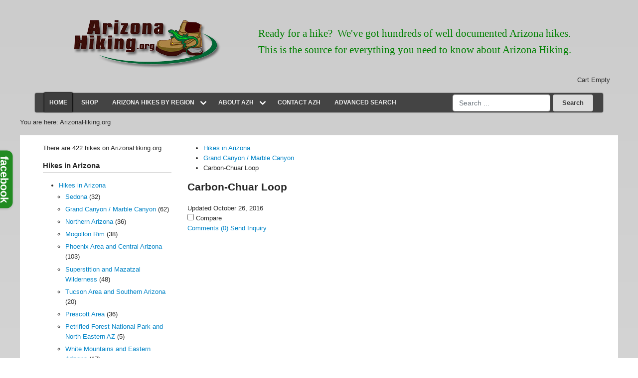

--- FILE ---
content_type: text/html; charset=utf-8
request_url: https://arizonahiking.org/?view=article&id=433:carbon-chuar-loop&catid=80:grand-canyon--marble-canyon
body_size: 17548
content:
<!DOCTYPE html>
<html lang="en-gb" 
	dir="ltr"
	data-theme="light"
	data-theme-bg="white">

	<head>
		<meta charset="utf-8">
	<meta name="rights" content="Kaibab Enterprises, L.L.C. | Arizona Hiking-Test site | ArizonaHiking.info">
	<meta name="author" content="Administrator">
	<meta name="viewport" content="width=device-width, initial-scale=1">
	<meta name="description" content="Unique 'boat shuttle' hike through Carbon canyon and Chuar canyon in Grand Canyon National Park, Arizona.">
	<title>Arizona Hiking - Carbon-Chuar Loop</title>
	<link href="https://arizonahiking.org/component/search/?id=433:carbon-chuar-loop&amp;catid=80:grand-canyon--marble-canyon&amp;Itemid=435&amp;format=opensearch" rel="search" title="Search Arizona Hiking" type="application/opensearchdescription+xml">

		<link href="https://arizonahiking.org/templates/vivaz/resources/css/variables.css?33cd61" rel="stylesheet">
	<link href="https://arizonahiking.org/templates/vivaz/resources/css/bootstrap.css?33cd61" rel="stylesheet">
	<link href="/templates/vivaz/resources/css/template.css?33cd61" rel="stylesheet">
	<link href="/templates/vivaz/resources/css/core.css?33cd61" rel="stylesheet">
	<link href="/media/system/css/joomla-fontawesome.min.css?33cd61" rel="stylesheet">
	<link href="/media/vendor/joomla-custom-elements/css/joomla-alert.min.css?0.4.1" rel="stylesheet">
	<link href="https://arizonahiking.org/components/com_jreviews/resources/css/styles.css?5.2.9" rel="stylesheet">
	<link href="/media/com_hikashop/css/hikashop.css?v=600" rel="stylesheet">
	<link href="/media/com_hikashop/css/frontend_default.css?t=1749746460" rel="stylesheet">
	<link href="/media/com_rstbox/css/engagebox.css?33cd61" rel="stylesheet">
	<link href="/media/com_hikashop/css/notify-metro.css?v=600" rel="stylesheet">
	<link href="/components/com_jreviews/jreviews/views/themes/default/theme_css/magnific/magnific-popup.min.css?v=431" rel="stylesheet">
	<link href="/components/com_jreviews/jreviews/views/themes/default/theme_css/treeview/jquery.treeview.min.css?v=431" rel="stylesheet">
	<link href="/components/com_jreviews_addons/maps/views/themes/maps/theme_css/maps.combined.min.css?v=431" rel="stylesheet">
	<style>
            :root {
                --vv-max-w: 1320px;
                --vv-w-primary-sidebar: 290px;
                --vv-body-bg: var(--vv-white);
                
                /* Theme brand */
                --vv-primary-100: var(--vv-sky-100);
                --vv-primary-200: var(--vv-sky-200);
                --vv-primary-300: var(--vv-sky-300);
                --vv-primary-400: var(--vv-sky-400);
                --vv-primary-500: var(--vv-sky-500);
                --vv-primary-600: var(--vv-sky-600);
                --vv-primary-700: var(--vv-sky-700);
                --vv-primary-800: var(--vv-sky-800);
                --vv-primary-900: var(--vv-sky-900);
                --vv-brand-primary: var(--vv-sky-500);
                --vv-brand-secondary:var(--vv-sky-200);
                --vv-brand-tertiary: var(--vv-sky-600);
                --vv-brand-dark: var(--vv-sky-900);
                --vv-body-link: var(--vv-sky-600);
                --vv-body-link-accent: var(--vv-sky-700);
                
                --vv-body-shadow: rgba(var(--vv-sky-rgb), 0.33);
                --vv-primary-shadow: rgba(var(--vv-sky-rgb), 0.65);
                --vv-primary-rgb: var(--vv-sky-rgb-800);
                
                
            }
            :root[data-theme='dark'] {
                --vv-primary-rgb: var(--vv-sky-rgb);
            }
            </style>
	<style>.eb-1 .eb-dialog{--eb-max-width:600px;--eb-height:auto;--eb-padding:20px 20px 15px 20px;--eb-border-radius:0;--eb-background-color:rgba(34, 139, 34, 1);--eb-text-color:rgba(51, 51, 51, 1);--eb-dialog-shadow:var(--eb-shadow-none);text-align:left;--eb-border-style:solid;--eb-border-color:rgba(34, 139, 34, 1);--eb-border-width:0px;--eb-overlay-enabled:1;--eb-overlay-clickable:1;--eb-bg-image-enabled:0;--eb-background-image:none;}.eb-1 .eb-close{--eb-close-button-outside:block;--eb-close-button-inside:none;--eb-close-button-image:block;--eb-close-button-icon:none;--eb-close-button-font-size:30px;--eb-close-button-visibility:hidden;--eb-close-button-animation:300ms ebFadeIn;--eb-close-button-animation-fill-mode:forwards;--eb-close-button-color:rgba(136, 136, 136, 1);--eb-close-button-hover-color:rgba(85, 85, 85, 1);}.eb-1 .eb-close > img{content:url("https://arizonahiking.org/images/facebook-white-left.png#joomlaImage://local-images/facebook-white-left.png?width=20&height=98");}.eb-1 .eb-dialog .eb-container{justify-content:flex-end;min-height:100%;display:flex;flex-direction:column;}.eb-1 .eb-backdrop{--eb-overlay-background-color:rgba(0, 0, 0, 0);}.eb-1.eb-inst{justify-content:flex-start;align-items:flex-end;}</style>
	<style>.eb-1 {
                --animation_duration: 300ms;

            }
        </style>
	<style>.eb-inst.eb-custom.eb-1.eb-init.eb-visible .eb-close {
padding: 10px;
    border-radius: 0px 15px 15px 0px;
    background-color: #228B22;
}
.eb-inst .eb-header {
    background: #fff;
    opacity: 9;
    color: #333;
    background-color: #fff;
    padding: 5px;
    margin: 0 0 10px;
    font-size: 13px;
}
.eb-inst.eb-custom.eb-1.eb-init{
    position: fixed;
    top: 26%;
    max-width: 630px;
}
.eb-1.eb-floating-button div {
    transform: rotate(90deg);
    text-transform: lowercase;
    font-size: 22px;
    padding: 0px 11px;
    font-weight: 900;
    letter-spacing: 0px;
    border-radius: 12px 12px 0px 0px;
}
.eb-1.eb-floating-button {
    margin-left: -50px;
}</style>
	<style>.eb-1.eb-floating-button {
                --color: #ffffff;
--bgColor: #228b22;
--fontSize: 24px;

            }
        </style>
	<style>
#hikashop_category_information_module_161 div.hikashop_subcontainer,
#hikashop_category_information_module_161 .hikashop_rtop *,#hikashop_category_information_module_161 .hikashop_rbottom * { background:#ffffff; }
#hikashop_category_information_module_161 div.hikashop_subcontainer,
#hikashop_category_information_module_161 div.hikashop_subcontainer span,
#hikashop_category_information_module_161 div.hikashop_container { text-align:center; }
#hikashop_category_information_module_161 div.hikashop_container { margin:10px 10px; }
#hikashop_category_information_module_161 .hikashop_subcontainer { -moz-border-radius: 5px; -webkit-border-radius: 5px; -khtml-border-radius: 5px; border-radius: 5px; }</style>

				
		<link rel="apple-touch-icon" sizes="60x60" href="/images/favicon.png">
<link rel="icon" type="image/png" sizes="32x32" href="/images/favicon.png">
<link rel="icon" type="image/png" sizes="16x16" href="/images/favicon.png">
<link href="/images/favicon.png" rel="shortcut icon" type="/images/favicon.png" />
<meta name="msapplication-TileColor" content="#da532c">
<meta name="theme-color" content="#ffffff">		
		
		<script src="/media/vendor/jquery/js/jquery.min.js?3.7.1"></script>
	<script type="application/json" class="joomla-script-options new">{"joomla.jtext":{"ERROR":"Error","MESSAGE":"Message","NOTICE":"Notice","WARNING":"Warning","JCLOSE":"Close","JOK":"OK","JOPEN":"Open"},"system.paths":{"root":"","rootFull":"https:\/\/arizonahiking.org\/","base":"","baseFull":"https:\/\/arizonahiking.org\/"},"csrf.token":"7b31c74e90742f4b573d724448791688"}</script>
	<script src="/media/system/js/core.min.js?2cb912"></script>
	<script src="/media/vendor/bootstrap/js/collapse.min.js?5.3.3" type="module"></script>
	<script src="/media/system/js/messages.min.js?9a4811" type="module"></script>
	<script src="/media/vendor/bootstrap/js/dropdown.min.js?5.3.3" type="module"></script>
	<script src="/media/legacy/js/jquery-noconflict.min.js?504da4"></script>
	<script src="https://arizonahiking.org/components/com_jreviews/resources/js/alpine-ui-3.13.7-beta.0.min.js?5.2.9" defer></script>
	<script src="https://arizonahiking.org/components/com_jreviews/resources/js/alpine-anchor-3.13.7.min.js?5.2.9" defer></script>
	<script src="https://arizonahiking.org/components/com_jreviews/resources/js/alpine-persist-3.13.7.min.js?5.2.9" defer></script>
	<script src="https://arizonahiking.org/components/com_jreviews/resources/js/alpine-intersect-3.13.7.min.js?5.2.9" defer></script>
	<script src="https://arizonahiking.org/components/com_jreviews/resources/js/alpine-collapse-3.13.7.min.js?5.2.9" defer></script>
	<script src="https://arizonahiking.org/components/com_jreviews/resources/js/alpine-focus-3.13.7.min.js?5.2.9" defer></script>
	<script src="https://arizonahiking.org/components/com_jreviews/resources/js/alpine-helpers.js?5.2.9" defer></script>
	<script src="https://arizonahiking.org/components/com_jreviews/resources/js/alpine-jreviews-comparison.js?5.2.9" defer></script>
	<script src="https://arizonahiking.org/components/com_jreviews/resources/js/alpine-3.13.7.min.js?5.2.9" defer></script>
	<script src="/media/com_hikashop/js/hikashop.js?v=600"></script>
	<script src="/media/com_rstbox/js/vendor/velocity.min.js?33cd61"></script>
	<script src="/media/com_rstbox/js/vendor/velocity.ui.min.js?33cd61"></script>
	<script src="/media/com_rstbox/js/engagebox.js?33cd61"></script>
	<script src="/media/com_rstbox/js/pageslide_mode.js?33cd61"></script>
	<script src="/media/com_hikashop/js/notify.min.js?v=600"></script>
	<script src="/plugins/hikashop/cartnotify/media/notify.js"></script>
	<script src="/components/com_s2framework/tmp/cache/core/locale-en_GB.js?v=431"></script>
	<script src="/components/com_jreviews/jreviews/views/js/jquery-ui-1.13.2/jquery-ui.min.js?v=431"></script>
	<script src="/components/com_jreviews/jreviews/views/js/jquery/i18n/jquery.ui.datepicker-en-GB.js?v=431"></script>
	<script src="/components/com_jreviews/jreviews/views/js/jreviews-all.min.js?v=431"></script>
	<script src="/components/com_jreviews/jreviews/views/js/jquery/jquery.magnific-popup.min.js?v=431"></script>
	<script src="/components/com_jreviews/jreviews/views/js/bxslider-4/jquery.bxslider.min.js?v=431"></script>
	<script src="/components/com_jreviews/jreviews/views/js/jquery/ui.stars.min.js?v=431"></script>
	<script src="/components/com_jreviews/jreviews/views/js/jquery/jquery.treeview.min.js?v=431"></script>
	<script src="/components/com_jreviews/jreviews/views/js/hogan/hogan-3.0.2.min.js?v=431"></script>
	<script src="/components/com_jreviews_addons/maps/views/js/maps.combined.min.js?v=431"></script>
	<script type="application/ld+json">{"@context":"https://schema.org","@graph":[{"@type":"Organization","@id":"https://arizonahiking.org/#/schema/Organization/base","name":"Arizona Hiking","url":"https://arizonahiking.org/"},{"@type":"WebSite","@id":"https://arizonahiking.org/#/schema/WebSite/base","url":"https://arizonahiking.org/","name":"Arizona Hiking","publisher":{"@id":"https://arizonahiking.org/#/schema/Organization/base"}},{"@type":"WebPage","@id":"https://arizonahiking.org/#/schema/WebPage/base","url":"https://arizonahiking.org/?view=article&amp;id=433:carbon-chuar-loop&amp;catid=80:grand-canyon--marble-canyon","name":"Arizona Hiking - Carbon-Chuar Loop","description":"Unique 'boat shuttle' hike through Carbon canyon and Chuar canyon in Grand Canyon National Park, Arizona.","isPartOf":{"@id":"https://arizonahiking.org/#/schema/WebSite/base"},"about":{"@id":"https://arizonahiking.org/#/schema/Organization/base"},"inLanguage":"en-GB"},{"@type":"Article","@id":"https://arizonahiking.org/#/schema/com_content/article/433","name":"Carbon-Chuar Loop","headline":"Carbon-Chuar Loop","inLanguage":"en-GB","image":"media/reviews/photos/original/f4/12/14/433_pa170110-1415406047.jpg","isPartOf":{"@id":"https://arizonahiking.org/#/schema/WebPage/base"}}]}</script>
	<script>
	EngageBox.onReady(() => {
		const popup = EngageBox.getInstance(1);
		const button = document.querySelector(".eb-floating-button.eb-1");
		const showOnClose = true;

		popup.on("close", () => {
			if (showOnClose) {
				button.classList.remove("eb-hide");
			}
		}).on("open", () => {
			button.classList.add("eb-hide");
		});
	})
</script>
	<script>
if(!window.localPage) window.localPage = {};
window.localPage.cartRedirect = function(cid,pid,resp){window.location="/cart/checkout";};
window.localPage.wishlistRedirect = function(cid,pid,resp){window.location="/component/hikashop/product/listing";};
</script>
	<script>
jQuery.notify.defaults({"arrowShow":false,"globalPosition":"top right","elementPosition":"top right","clickToHide":true,"autoHideDelay":5000,"autoHide":true});
window.cartNotifyParams = {"reference":"global","img_url":"\/media\/com_hikashop\/images\/icons\/icon-32-newproduct.png","redirect_url":"\/cart\/checkout","redirect_delay":"1000","hide_delay":5000,"title":"Product added to the cart","text":"Product successfully added to the cart","wishlist_title":"Product added to the wishlist","wishlist_text":"Product successfully added to the wishlist","list_title":"Products added to the cart","list_text":"Products successfully added to the cart","list_wishlist_title":"Products added to the wishlist","list_wishlist_text":"Products successfully added to the wishlist","err_title":"Product not added to the cart","err_text":"Product not added to the cart","err_wishlist_title":"Product not added to the wishlist","err_wishlist_text":"Product not added to the wishlist"};

jQuery(document).on("click", ".notifyjs-hidable", function(e) {
	if(e.currentTarget.querySelector('.notifyjs-metro-info'))
		window.location='/cart/checkout';
});
</script>
	<meta property="og:title" content="Carbon-Chuar Loop" />
<meta property="og:url" content="https://arizonahiking.org/?view=article&amp;id=433:carbon-chuar-loop&amp;catid=80:grand-canyon--marble-canyon" />
<meta property="og:image" content="https://arizonahiking.org/media/reviews/photos/original/f4/12/14/433_pa170110-1415406047.jpg" />
<meta property="og:site_name" content="Arizona Hiking" />
<meta property="og:description" content="Unique 'boat shuttle' hike through Carbon canyon and Chuar canyon in Grand Canyon National Park, Arizona." />
	<link rel="canonical" href="https://arizonahiking.org/?view=article&amp;id=433:carbon-chuar-loop&amp;catid=80:grand-canyon--marble-canyon" />
	<script type="text/javascript">
            /* <![CDATA[ */
            var s2AjaxUri = "/index.php?option=com_jreviews&format=ajax",
                jreviews = jreviews || {};
            jreviews.cms = 1;
            jreviews.relpath = "";
            jreviews.calendar_img = "/components/com_jreviews/jreviews/views/themes/default/theme_images/calendar.png",
            jreviews.lang = jreviews.lang || {};
            jreviews.qvars = {"pg":"page","mc":"m"};
            jreviews.locale = "en_GB";
            jreviews.fb = {"appid":"","og":"1","xfbml":false};
            jreviews.comparison = {
                numberOfListingsPerPage: 3,
                maxNumberOfListings: 15,
                compareURL: "/component/jreviews/categories/compare/id:listing_ids/?Itemid="
            };
            jreviews.mobi = 0;
            jreviews.iOS = 0;
            jreviews.isRTL = 0;
            /* ]]> */
            </script>
	<script type="text/javascript">
            /* <![CDATA[ */
            jreviews.maps = jreviews.maps || {};
            jreviews.maps.autocomplete = false;
            jreviews.maps.autocomplete_country = "";
            jreviews.maps.mapData = {};
            jreviews.maps.fields = {};
            jreviews.maps.fields.mapit = "jr_addressone";
            jreviews.maps.fields.proximity = "";
            jreviews.maps.fields.lat = "jr_latitude";
            jreviews.maps.fields.lon = "jr_longitude";
            jreviews.maps.fields.default_country = "United States";
            jreviews.maps.fields.address = {};
            jreviews.maps.geocoder_attribution_img = "";
            jreviews.maps.service = {
                maps: "openstreetmap", 
                geocoder: "nominatim",
                mapKey: "",
                geocoderKey: "",
            };
        jreviews.maps.fields.address['city'] = 'jr_latitude';
            jreviews.maps.fields.address['state'] = 'jr_longitude';
            /* ]]> */
            </script>


		      <link href="/templates/vivaz/CSS/custom.css" rel="stylesheet" />
<script>
        jQuery(()=>{
          
         if( jQuery(".jr-directions-destination").length){
           let val = jQuery(".jr-directions-destination").val().replace('United States',"").trim();
           jQuery(".jr-directions-destination").val(val);
         }
          jQuery(".hitarea:eq(0)").trigger("click");
        });
      </script>
	</head>

	<body class="menu-435 menu-homepage">
			
		
					
			<div id="topbar" class="py-3 vivaz-default-theme container-xl px-4  ">

				<div class="container-xl d-flex justify-content-between flex-row-reverse">

					
				</div>

				
<div id="topbar-inner" class="container-xl d-flex align-items-center justify-content-between px-3  px-md-0">

    
                                        
            <div class="d-block d-md-none me-3">

                
<button 
    type="button" 
    class="navbar-toggler " 
    data-bs-toggle="collapse" 
    data-bs-target="#vivaz-collapse-menu" 
    aria-controls="vivaz-collapse-menu" 
    aria-expanded="false" 
    aria-label="Toggle navigation"
>
    <svg class="mobile-menu-toggle svg-md text-muted" xmlns="http://www.w3.org/2000/svg" fill="none" viewBox="0 0 24 24" stroke="currentColor" aria-hidden="true">
  <path stroke-linecap="round" stroke-linejoin="round" stroke-width="2" d="M4 6h16M4 12h16M4 18h16"></path>
</svg></button>
            </div>

        
    
    
        <div class="flex-fill d-flex px-3 align-items-center flex-md-grow-0">

                            
            
<div id="mod-custom141" class="mod-custom custom">
    <p><a class="logo" href="/./"><img src="/images/arizonahikinglogo5.png" alt="Arizona Hiking" /></a></p></div>


        </div>

    
    
        
        <div class="d-flex align-items-center justify-content-between space-x-3">

            
<div class="text-start ">
    
<div id="mod-custom100" class="mod-custom custom">
    <p style="font-family: calibri; font-size: 15.75pt; color: green; margin: 0in; text-align: left;">Ready for a hike?  We've got hundreds of well documented Arizona hikes.<br />This is the source for everything you need to know about Arizona Hiking.</p></div>
</div>

        
            
        </div>

    
</div>


    <div id="mobile-menu" class="container-xl d-block d-md-none">

        
            
<div id="vivaz-collapse-menu" class="collapse w-100 p-3 space-y-4">
    
        
        
    
        
    
    
        <div class="mobile-menu-section">
        
            
                <p class="fw-bold text-truncate" role="heading" aria-level="3">
                    Main menu                </p>

            
            <ul class="nav flex-column">

                
                    
                    
<li class=" w-sm-auto">
    
            
        <div class=" nav-item item-464 current active">
        
    
        


<a href="/" class="nav-link">Home</a>

    
        
        </div>
    
    
            </li>
                    
                
                    
                    
<li class=" w-sm-auto">
    
            
        <div class=" nav-item item-689">
        
    
        


<a href="/shop" class="nav-link" id="navbarmobile-item-689">Shop</a>



    <script>
    Array.from(document.querySelectorAll('.dropdown-nested-toggle')).forEach(element => {
        element.addEventListener('click', event => event.stopPropagation());
    });
    </script>



    
        
        </div>
    
    
            </li>
                    
                
                    
                    
<li class=" w-sm-auto">
    
            
        <div class=" nav-item item-501 dropdown d-flex align-items-center">
        
    
        


    <span 
            class="visually-hidden" 
            id="menu-501-mod-mobile-toggle" 
                        data-bs-toggle="collapse"
            data-bs-target='[aria-labelledby="navbarmobile-item-501"]' 
                        aria-expanded="false"
            aria-hidden="true"
            tab-index="-1"
        >        
    </span>


<a href="/jreviews-directory" class="nav-link" id="navbarmobile-item-501">Arizona Hikes By Region</a>


    <button 
        class="p-0 ms-1 bg-transparent " 
        type="button" 
        id="menu-501-mod-mobile" 
        aria-label="Toggle navigation"
        aria-expanded="false"
    >        
        <svg class="svg-md text-muted" xmlns="http://www.w3.org/2000/svg" viewBox="0 0 20 20" fill="currentColor" aria-hidden="true">
  <path fill-rule="evenodd" d="M5.293 7.293a1 1 0 011.414 0L10 10.586l3.293-3.293a1 1 0 111.414 1.414l-4 4a1 1 0 01-1.414 0l-4-4a1 1 0 010-1.414z" clip-rule="evenodd"></path>
</svg>    </button>

   
     <script>
    document.getElementById('menu-501-mod-mobile').addEventListener('click', function(e) {
        e.preventDefault();
        e.stopPropagation();
        var ariaExpanded = e.target.closest("button").getAttribute('aria-expanded');
        e.target.closest("button").setAttribute('aria-expanded', ariaExpanded == 'true' ? 'false' : 'true');
        document.getElementById('menu-501-mod-mobile-toggle').click();
    });
    </script>
   



    
        
        </div>
    
    
            <ul class="collapse-menu collapse list-unstyled text-start" aria-labelledby="navbarmobile-item-501">
    
                    
                
                    
                    
<li class=" w-sm-auto">
    
            
        <div class=" nav-item item-514">
        
    
        


<a href="/jreviews-directory/jreviews-listings-module-2" class="nav-link" id="navbarmobile-item-514">Sedona</a>




    
        
        </div>
    
    
            </li>
                    
                
                    
                    
<li class=" w-sm-auto">
    
            
        <div class=" nav-item item-513">
        
    
        


<a href="/jreviews-directory/jreviews-listings-module" class="nav-link" id="navbarmobile-item-513">Grand Canyon</a>




    
        
        </div>
    
    
            </li>
                    
                
                    
                    
<li class=" w-sm-auto">
    
            
        <div class=" nav-item item-515">
        
    
        


<a href="/jreviews-directory/jreviews-listings-module-3" class="nav-link" id="navbarmobile-item-515">Northern Arizona</a>




    
        
        </div>
    
    
            </li>
                    
                
                    
                    
<li class=" w-sm-auto">
    
            
        <div class=" nav-item item-516">
        
    
        


<a href="/jreviews-directory/jreviews-listings-module-4" class="nav-link" id="navbarmobile-item-516">Mogollon Rim</a>




    
        
        </div>
    
    
            </li>
                    
                
                    
                    
<li class=" w-sm-auto">
    
            
        <div class=" nav-item item-517">
        
    
        


<a href="/jreviews-directory/jreviews-listings-module-5" class="nav-link" id="navbarmobile-item-517">Phoenix Area and Central Arizona</a>




    
        
        </div>
    
    
            </li>
                    
                
                    
                    
<li class=" w-sm-auto">
    
            
        <div class=" nav-item item-518">
        
    
        


<a href="/jreviews-directory/jreviews-listings-module-6" class="nav-link" id="navbarmobile-item-518">Superstition and Mazatzal Wilderness</a>




    
        
        </div>
    
    
            </li>
                    
                
                    
                    
<li class=" w-sm-auto">
    
            
        <div class=" nav-item item-519">
        
    
        


<a href="/jreviews-directory/jreviews-listings-module-7" class="nav-link" id="navbarmobile-item-519">Tucson and Southern Arizona</a>




    
        
        </div>
    
    
            </li>
                    
                
                    
                    
<li class=" w-sm-auto">
    
            
        <div class=" nav-item item-520">
        
    
        


<a href="/jreviews-directory/jreviews-listings-module-8" class="nav-link" id="navbarmobile-item-520">Prescott Area</a>




    
        
        </div>
    
    
            </li>
                    
                
                    
                    
<li class=" w-sm-auto">
    
            
        <div class=" nav-item item-521">
        
    
        


<a href="/jreviews-directory/jreviews-listings-module-9" class="nav-link" id="navbarmobile-item-521">Petrified Forest National Part and North Eastern AZ</a>




    
        
        </div>
    
    
            </li>
                    
                
                    
                    
<li class=" w-sm-auto">
    
            
        <div class=" nav-item item-522">
        
    
        


<a href="/jreviews-directory/jreviews-listings-module-10" class="nav-link" id="navbarmobile-item-522">White Mountains and Eastern Arizona</a>




    
        
        </div>
    
    
            </li>
                    
                
                    
                    
<li class=" w-sm-auto">
    
            
        <div class=" nav-item item-523">
        
    
        


<a href="/jreviews-directory/jreviews-listings-module-11" class="nav-link" id="navbarmobile-item-523">Hikes Outside Arizona</a>




    
        
        </div>
    
    
            </li>
    </ul></li>                    
                
                    
                    
<li class=" w-sm-auto">
    
            
        <div class=" nav-item item-525 dropdown d-flex align-items-center">
        
    
        


    <span 
            class="visually-hidden" 
            id="menu-525-mod-mobile-toggle" 
                        data-bs-toggle="collapse"
            data-bs-target='[aria-labelledby="navbarmobile-item-525"]' 
                        aria-expanded="false"
            aria-hidden="true"
            tab-index="-1"
        >        
    </span>


<a href="/about-azh" class="nav-link" id="navbarmobile-item-525">About AZH</a>


    <button 
        class="p-0 ms-1 bg-transparent " 
        type="button" 
        id="menu-525-mod-mobile" 
        aria-label="Toggle navigation"
        aria-expanded="false"
    >        
        <svg class="svg-md text-muted" xmlns="http://www.w3.org/2000/svg" viewBox="0 0 20 20" fill="currentColor" aria-hidden="true">
  <path fill-rule="evenodd" d="M5.293 7.293a1 1 0 011.414 0L10 10.586l3.293-3.293a1 1 0 111.414 1.414l-4 4a1 1 0 01-1.414 0l-4-4a1 1 0 010-1.414z" clip-rule="evenodd"></path>
</svg>    </button>

   
     <script>
    document.getElementById('menu-525-mod-mobile').addEventListener('click', function(e) {
        e.preventDefault();
        e.stopPropagation();
        var ariaExpanded = e.target.closest("button").getAttribute('aria-expanded');
        e.target.closest("button").setAttribute('aria-expanded', ariaExpanded == 'true' ? 'false' : 'true');
        document.getElementById('menu-525-mod-mobile-toggle').click();
    });
    </script>
   



    
        
        </div>
    
    
            <ul class="collapse-menu collapse list-unstyled text-start" aria-labelledby="navbarmobile-item-525">
    
                    
                
                    
                    
<li class=" w-sm-auto">
    
            
        <div class=" nav-item item-526">
        
    
        


<a href="/about-azh/who-we-are" class="nav-link" id="navbarmobile-item-526">Who we are</a>




    
        
        </div>
    
    
            </li>
                    
                
                    
                    
<li class=" w-sm-auto">
    
            
        <div class=" nav-item item-491 dropdown d-flex align-items-center dropend">
        
    
        


<a href="/about-azh/about-hiking-in-arizona" class="nav-link" id="navbarmobile-item-491">About Hiking in Arizona</a>


    <button
        class="p-0 ms-1 bg-transparent dropdown-nested-toggle" 
        type="button" 
        id="menu-491-mod-mobile" 
                data-bs-toggle="collapse"
        data-bs-target='[aria-labelledby="navbarmobile-item-491"]' 
                aria-label="Toggle navigation"
    >    
        <svg class="svg-md text-muted" xmlns="http://www.w3.org/2000/svg" viewBox="0 0 20 20" fill="currentColor" aria-hidden="true">
  <path fill-rule="evenodd" d="M5.293 7.293a1 1 0 011.414 0L10 10.586l3.293-3.293a1 1 0 111.414 1.414l-4 4a1 1 0 01-1.414 0l-4-4a1 1 0 010-1.414z" clip-rule="evenodd"></path>
</svg>
    </button>
    
   


    
        
        </div>
    
    
            <ul class="collapse-menu collapse list-unstyled text-start" aria-labelledby="navbarmobile-item-491">
    
                    
                
                    
                    
<li class=" w-sm-auto">
    
            
        <div class=" nav-item item-494">
        
    
        


<a href="/about-azh/about-hiking-in-arizona/legal-stuff" class="nav-link" id="navbarmobile-item-494">Legal Stuff</a>




    
        
        </div>
    
    
            </li>
                    
                
                    
                    
<li class=" w-sm-auto">
    
            
        <div class=" nav-item item-497">
        
    
        


<a href="/about-azh/about-hiking-in-arizona/faq" class="nav-link" id="navbarmobile-item-497">FAQ</a>




    
        
        </div>
    
    
            </li>
                    
                
                    
                    
<li class=" w-sm-auto">
    
            
        <div class=" nav-item item-493">
        
    
        


<a href="/about-azh/about-hiking-in-arizona/hike-rating-system" class="nav-link" id="navbarmobile-item-493">Hike Rating System</a>




    
        
        </div>
    
    
            </li>
    </ul></li>                    
                
                    
                    
<li class=" w-sm-auto">
    
            
        <div class=" nav-item item-541">
        
    
        


<a href="/about-azh/bibliography" class="nav-link" id="navbarmobile-item-541">Bibliography</a>




    
        
        </div>
    
    
            </li>
    </ul></li>                    
                
                    
                    
<li class=" w-sm-auto">
    
            
        <div class=" nav-item item-531">
        
    
        


<a href="/contact-azh" class="nav-link" id="navbarmobile-item-531">Contact AZH</a>




    
        
        </div>
    
    
            </li>
                    
                
                    
                    
<li class=" w-sm-auto">
    
            
        <div class=" nav-item item-530">
        
    
        


<a href="/search-azh" class="nav-link" id="navbarmobile-item-530">Advanced Search</a>




    
        
        </div>
    
    
            </li>
                    
                
            </ul>

        </div>

    
    
        

    
</div>
        
    </div>


			</div>
				
				

		
		
			<header class=" container-fluid  ">

				<div class="container-xl px-0 py-3 gap-4">

					
<div id="pos-header-top" class=" row">

    <div class="mod-container header-top  module-padding col-md  ">
		<div class="hikashop_cart_module " id="hikashop_cart_module">
<script type="text/javascript">
window.Oby.registerAjax(["cart.updated","checkout.cart.updated"], function(params) {
	var o = window.Oby, el = document.getElementById('hikashop_cart_161');
	if(!el) return;
	if(params && params.resp && params.resp.module == 161) return;
	if(params && params.type && params.type != 'cart') return;
	o.addClass(el, "hikashop_checkout_loading");
	window.hikashop.xRequest("/cart/product/cart/module_id-161/module_type-cart?tmpl=component", {update:false, mode:'POST', data:'return_url=aHR0cHM6Ly9hcml6b25haGlraW5nLm9yZy8%2Fdmlldz1hcnRpY2xlJmlkPTQzMzpjYXJib24tY2h1YXItbG9vcCZjYXRpZD04MDpncmFuZC1jYW55b24tLW1hcmJsZS1jYW55b24%3D'}, function(xhr){
		o.removeClass(el, "hikashop_checkout_loading");
		var cartDropdown = document.querySelector('#hikashop_cart_161 .hikashop_cart_dropdown_content');
		if(cartDropdown) {
			var dropdownType = 'click';
			var dropdownLink = document.querySelector('#hikashop_cart_161 .hikashop_small_cart_checkout_link');
			if(dropdownLink) {
				var hover = dropdownLink.getAttribute('onmousehover');
				if(hover) {
					dropdownType = 'hover';
				}
			}
			window.hikashop.updateElem(el, xhr.responseText, true);
			if(cartDropdown.toggleOpen) {
				cartDropdown = document.querySelector('#hikashop_cart_161 .hikashop_cart_dropdown_content');
				window.hikashop.toggleOverlayBlock(cartDropdown, dropdownType);
			}
		} else {
			window.hikashop.updateElem(el, xhr.responseText, true);
		}
	});
});
</script>
<div id="hikashop_cart_161" class="hikashop_cart hika_j4">
	<div class="hikashop_checkout_loading_elem"></div>
	<div class="hikashop_checkout_loading_spinner small_spinner small_cart"></div>
<div class="hikashop_cart_empty_message">Cart Empty</div></div>
<div class="clear_both"></div></div>
</div>


</div>
					
<div id="header-inner" class="container-xl d-flex align-items-center justify-content-between px-3  px-md-0">

    
    
        <div class="flex-fill d-flex px-3 align-items-center flex-md-grow-0">

            
                <div class="flex-shrink-0">
                    
                    <a id="logo" class="d-block text-decoration-none" href="https://arizonahiking.org/" />
                        
                        
                            <span class="d-block d-md-none"><span class="fs-5 fw-bold text-dark">Arizona Hiking</span></span>

                            <span class="d-none d-md-block"><span class="fs-1 fw-bold text-dark">Arizona Hiking</span></span>

                        
                    </a>

                </div>

                            
            

        </div>

    
    
        
        <div class="d-flex align-items-center justify-content-between space-x-3">

            
<div class="text-start ">
    
<ul  class="nav gap-3   header-end mod-menu mod-list menu-horizontal align-items-center text-start">

    
                
        
<li class=" nav-item item-464 current active w-sm-auto">
    
    
        


<a href="/" class="nav-link">Home</a>

    
    
            </li>

    
                
        
<li class=" nav-item item-689 w-sm-auto">
    
    
        


<a href="/shop" class="nav-link" id="navbar183-item-689">Shop</a>




    
    
            </li>

    
                
        
<li class=" nav-item item-501 dropdown d-flex align-items-center w-sm-auto">
    
    
        


    <span 
            class="visually-hidden" 
            id="menu-501-mod-183-toggle" 
                        data-bs-toggle="dropdown" 
            data-bs-auto-close="outside"
                        aria-expanded="false"
            aria-hidden="true"
            tab-index="-1"
        >        
    </span>


<a href="/jreviews-directory" class="nav-link" id="navbar183-item-501">Arizona Hikes By Region</a>


    <button 
        class="p-0 ms-1 bg-transparent " 
        type="button" 
        id="menu-501-mod-183" 
        aria-label="Toggle navigation"
        aria-expanded="false"
    >        
        <svg class="svg-md text-muted" xmlns="http://www.w3.org/2000/svg" viewBox="0 0 20 20" fill="currentColor" aria-hidden="true">
  <path fill-rule="evenodd" d="M5.293 7.293a1 1 0 011.414 0L10 10.586l3.293-3.293a1 1 0 111.414 1.414l-4 4a1 1 0 01-1.414 0l-4-4a1 1 0 010-1.414z" clip-rule="evenodd"></path>
</svg>    </button>

   
        <script>
    document.getElementById('navbar183-item-501').addEventListener('mouseover', function(e) {
        e.preventDefault();
        e.stopPropagation();
        var ariaExpanded = e.target.nextElementSibling.getAttribute('aria-expanded');
        e.target.nextElementSibling.setAttribute('aria-expanded', ariaExpanded == 'true' ? 'false' : 'true');
        document.getElementById('menu-501-mod-183-toggle').click();
    });
    
    </script>

    



    
    
            <ul class="dropdown-menu dropdown-menu-start text-start" aria-labelledby="navbar183-item-501">
    

    
                
        
<li class="dropdown-item nav-item item-514 w-sm-auto">
    
    
        


<a href="/jreviews-directory/jreviews-listings-module-2" class="nav-link" id="navbar183-item-514">Sedona</a>




    
    
            </li>

    
                
        
<li class="dropdown-item nav-item item-513 w-sm-auto">
    
    
        


<a href="/jreviews-directory/jreviews-listings-module" class="nav-link" id="navbar183-item-513">Grand Canyon</a>




    
    
            </li>

    
                
        
<li class="dropdown-item nav-item item-515 w-sm-auto">
    
    
        


<a href="/jreviews-directory/jreviews-listings-module-3" class="nav-link" id="navbar183-item-515">Northern Arizona</a>




    
    
            </li>

    
                
        
<li class="dropdown-item nav-item item-516 w-sm-auto">
    
    
        


<a href="/jreviews-directory/jreviews-listings-module-4" class="nav-link" id="navbar183-item-516">Mogollon Rim</a>




    
    
            </li>

    
                
        
<li class="dropdown-item nav-item item-517 w-sm-auto">
    
    
        


<a href="/jreviews-directory/jreviews-listings-module-5" class="nav-link" id="navbar183-item-517">Phoenix Area and Central Arizona</a>




    
    
            </li>

    
                
        
<li class="dropdown-item nav-item item-518 w-sm-auto">
    
    
        


<a href="/jreviews-directory/jreviews-listings-module-6" class="nav-link" id="navbar183-item-518">Superstition and Mazatzal Wilderness</a>




    
    
            </li>

    
                
        
<li class="dropdown-item nav-item item-519 w-sm-auto">
    
    
        


<a href="/jreviews-directory/jreviews-listings-module-7" class="nav-link" id="navbar183-item-519">Tucson and Southern Arizona</a>




    
    
            </li>

    
                
        
<li class="dropdown-item nav-item item-520 w-sm-auto">
    
    
        


<a href="/jreviews-directory/jreviews-listings-module-8" class="nav-link" id="navbar183-item-520">Prescott Area</a>




    
    
            </li>

    
                
        
<li class="dropdown-item nav-item item-521 w-sm-auto">
    
    
        


<a href="/jreviews-directory/jreviews-listings-module-9" class="nav-link" id="navbar183-item-521">Petrified Forest National Part and North Eastern AZ</a>




    
    
            </li>

    
                
        
<li class="dropdown-item nav-item item-522 w-sm-auto">
    
    
        


<a href="/jreviews-directory/jreviews-listings-module-10" class="nav-link" id="navbar183-item-522">White Mountains and Eastern Arizona</a>




    
    
            </li>

    
                
        
<li class="dropdown-item nav-item item-523 w-sm-auto">
    
    
        


<a href="/jreviews-directory/jreviews-listings-module-11" class="nav-link" id="navbar183-item-523">Hikes Outside Arizona</a>




    
    
            </li>
    </ul></li>
    
                
        
<li class=" nav-item item-525 dropdown d-flex align-items-center w-sm-auto">
    
    
        


    <span 
            class="visually-hidden" 
            id="menu-525-mod-183-toggle" 
                        data-bs-toggle="dropdown" 
            data-bs-auto-close="outside"
                        aria-expanded="false"
            aria-hidden="true"
            tab-index="-1"
        >        
    </span>


<a href="/about-azh" class="nav-link" id="navbar183-item-525">About AZH</a>


    <button 
        class="p-0 ms-1 bg-transparent " 
        type="button" 
        id="menu-525-mod-183" 
        aria-label="Toggle navigation"
        aria-expanded="false"
    >        
        <svg class="svg-md text-muted" xmlns="http://www.w3.org/2000/svg" viewBox="0 0 20 20" fill="currentColor" aria-hidden="true">
  <path fill-rule="evenodd" d="M5.293 7.293a1 1 0 011.414 0L10 10.586l3.293-3.293a1 1 0 111.414 1.414l-4 4a1 1 0 01-1.414 0l-4-4a1 1 0 010-1.414z" clip-rule="evenodd"></path>
</svg>    </button>

   
        <script>
    document.getElementById('navbar183-item-525').addEventListener('mouseover', function(e) {
        e.preventDefault();
        e.stopPropagation();
        var ariaExpanded = e.target.nextElementSibling.getAttribute('aria-expanded');
        e.target.nextElementSibling.setAttribute('aria-expanded', ariaExpanded == 'true' ? 'false' : 'true');
        document.getElementById('menu-525-mod-183-toggle').click();
    });
    
    </script>

    



    
    
            <ul class="dropdown-menu dropdown-menu-start text-start" aria-labelledby="navbar183-item-525">
    

    
                
        
<li class="dropdown-item nav-item item-526 w-sm-auto">
    
    
        


<a href="/about-azh/who-we-are" class="nav-link" id="navbar183-item-526">Who we are</a>




    
    
            </li>

    
                
        
<li class="dropdown-item nav-item item-491 dropdown d-flex align-items-center dropend w-sm-auto">
    
    
        


<a href="/about-azh/about-hiking-in-arizona" class="nav-link" id="navbar183-item-491">About Hiking in Arizona</a>


    <button
        class="p-0 ms-1 bg-transparent dropdown-nested-toggle" 
        type="button" 
        id="menu-491-mod-183" 
                data-bs-toggle="dropdown" 
        data-bs-auto-close="outside"
                aria-label="Toggle navigation"
    >    
        <svg class="svg-md text-muted" xmlns="http://www.w3.org/2000/svg" viewBox="0 0 20 20" fill="currentColor" aria-hidden="true">
  <path fill-rule="evenodd" d="M5.293 7.293a1 1 0 011.414 0L10 10.586l3.293-3.293a1 1 0 111.414 1.414l-4 4a1 1 0 01-1.414 0l-4-4a1 1 0 010-1.414z" clip-rule="evenodd"></path>
</svg>
    </button>
        <script>
    document.getElementById('navbar183-item-491').addEventListener('mouseover', function(e) {
        e.preventDefault();
        e.stopPropagation();
        var ariaExpanded = e.target.nextElementSibling.getAttribute('aria-expanded');
        e.target.nextElementSibling.setAttribute('aria-expanded', ariaExpanded == 'true' ? 'false' : 'true');
        document.getElementById('menu-491-mod-183').click();
    });
   
    </script>
    


    
    
            <ul class="dropdown-menu dropdown-menu-start text-start" aria-labelledby="navbar183-item-491">
    

    
                
        
<li class="dropdown-item nav-item item-494 w-sm-auto">
    
    
        


<a href="/about-azh/about-hiking-in-arizona/legal-stuff" class="nav-link" id="navbar183-item-494">Legal Stuff</a>




    
    
            </li>

    
                
        
<li class="dropdown-item nav-item item-497 w-sm-auto">
    
    
        


<a href="/about-azh/about-hiking-in-arizona/faq" class="nav-link" id="navbar183-item-497">FAQ</a>




    
    
            </li>

    
                
        
<li class="dropdown-item nav-item item-493 w-sm-auto">
    
    
        


<a href="/about-azh/about-hiking-in-arizona/hike-rating-system" class="nav-link" id="navbar183-item-493">Hike Rating System</a>




    
    
            </li>
    </ul></li>
    
                
        
<li class="dropdown-item nav-item item-541 w-sm-auto">
    
    
        


<a href="/about-azh/bibliography" class="nav-link" id="navbar183-item-541">Bibliography</a>




    
    
            </li>
    </ul></li>
    
                
        
<li class=" nav-item item-531 w-sm-auto">
    
    
        


<a href="/contact-azh" class="nav-link" id="navbar183-item-531">Contact AZH</a>




    
    
            </li>

    
                
        
<li class=" nav-item item-530 w-sm-auto">
    
    
        


<a href="/search-azh" class="nav-link" id="navbar183-item-530">Advanced Search</a>




    
    
            </li>

    
</ul></div>

<div class="text-start ">
    
<div class="search">
	<form 
        action="/?view=article&amp;id=433:carbon-chuar-loop&amp;catid=80:grand-canyon--marble-canyon" 
        method="post" 
        class="mod-search-63" 
        role="search"
    >
			
        <label for="mod-search-keywords' . $module->id . '" class="visually-hidden">
            Search ...        </label>

		<input 
            name="searchword" 
            id="mod-search-keywords' . $module->id . '" 
            maxlength="' . $maxlength . '"  
            class="form-control" 
            type="search"
		    placeholder="Search ..." 
            aria-label="search"
        />
<button class="button btn btn-primary" onclick="this.form.searchword.focus();">Search</button>
        <input type="hidden" name="task" value="search" />
		<input type="hidden" name="option" value="com_search" />
		<input type="hidden" name="Itemid" value="435" />

	</form>
</div>
</div>

        
            
        </div>

    
</div>


					
<div id="pos-position-1" class=" row">

    <div class="mod-container position-1  module-padding col-md  ">
		
<div class="search">
	<form 
        action="/?view=article&amp;id=433:carbon-chuar-loop&amp;catid=80:grand-canyon--marble-canyon" 
        method="post" 
        class="mod-search-139" 
        role="search"
    >
			
        <label for="mod-search-keywords' . $module->id . '" class="visually-hidden">
            Search ...        </label>

		<input 
            name="searchword" 
            id="mod-search-keywords' . $module->id . '" 
            maxlength="' . $maxlength . '"  
            class="form-control" 
            type="search"
		    placeholder="Search ..." 
            aria-label="search"
        />
<button class="button btn btn-primary" onclick="this.form.searchword.focus();">Search</button>
        <input type="hidden" name="task" value="search" />
		<input type="hidden" name="option" value="com_search" />
		<input type="hidden" name="Itemid" value="435" />

	</form>
</div>
</div>


</div>
					
<div id="pos-position-2" class=" row">

    <div class="mod-container position-2  module-padding col-md  ">
		
<div id="mod-custom133" class="mod-custom custom">
    <p>You are here: ArizonaHiking.org</p></div>
</div>


</div>					
					
					
				</div>

			</header>

		
		
		<div id="content-wrapper" class="container-fluid">

			<div class=" container-xl py-3 gap-4">
				
							
				
				<div id="main-layout" class="row gap-3 flex-md-nowrap">

					<div class="col">

						
						<div id="main-secondary-sidebar" class="col row flex-md-nowrap">

							<main class=" col">
									
								
												
																	
								<div id="component-wrapper" class="component-padding ">

									<div class="com-content-article item-page homepage">
	
	
		
		
	
	
		
								<div class="com-content-article__body">
		<div class="jrStyles" data-theme="" data-theme-brand="blue">
<div class="jr-page jr-layout-outer jr-listing-detail jrPage jrListingDetail" itemscope itemtype="https://schema.org/Article">

	

	
	
	
	
        <ul class="jrPathway jrClearfix" itemscope itemtype="https://schema.org/BreadcrumbList">

            
                
                    <li itemprop="itemListElement" itemscope itemtype="https://schema.org/ListItem">

                        <a itemprop="item" href="https://arizonahiking.org/jreviews-directory">

                            <span itemprop="name">Hikes in Arizona</span>

                        </a>

                        <meta itemprop="position" content="1" />

                    </li>

                
            
                
                    <li itemprop="itemListElement" itemscope itemtype="https://schema.org/ListItem">

                        <a itemprop="item" href="https://arizonahiking.org/jreviews-directory/jreviews-listings-module">

                            <span itemprop="name">Grand Canyon / Marble Canyon</span>

                        </a>

                        <meta itemprop="position" content="2" />

                    </li>

                
            
                
                    <li><span>Carbon-Chuar Loop</span></li>
                        
                
            
        </ul>

        <div class="jrClear"></div>

        
	<meta itemprop="image" content="https://arizonahiking.org/media/reviews/photos/original/f4/12/14/433_pa170110-1415406047.jpg">
	
		<h1 class="contentheading">

			<span itemprop="headline">Carbon-Chuar Loop</span>

		</h1>

		
		
		
		
		<div class="jrAuthorInfo">

			
			                        
                
                <meta itemprop="datePublished" content="2014-11-08T00:20:00+00:00">

                <span class="jrListingDate jrDateModified">
                    <span class="jrDateLabel">Updated</span>
                    <time class="jrDateValue" itemprop="dateModified" datetime="2016-10-26T13:48:35+00:00">
                        October 26, 2016                    </time>
                </span>    

            
        
		</div>

	
	
	
		<div class="jrListingInfoContainer">

			
			<div class="jrListingInfo">

				
				
				
				
			</div>

			
			
				
				<div class="jrListingInfoButtons">

					
        <div class="jrListingButtons fwd-inline-flex fwd-flex-wrap fwd-items-center">

        
        <div class="jrCompareButton jrButton jrSmall">

            <input type="checkbox" class="jrCheckListing listing433"
                id="listing433" data-location=""
                data-listingurl="/?view=article&amp;id=433:carbon-chuar-loop&amp;catid=80:grand-canyon--marble-canyon" data-thumburl="https://arizonahiking.org/media/reviews/photos/thumbnail/640x640s/f4/12/14/433_pa170110-1415406047.jpg"
                data-listingtitle="Carbon-Chuar Loop" data-listingid="listing433"
                data-listingtypeid="1" data-listingtypetitle="Hike"
                value="433" />

            <span class="jrCompareLabel fwd-ml-1" for="listing433">Compare</span>

        </div>

        
            <a href="#" class="jr-review-add jr-listing-info jrButton jrBlue jrSmall">
                <span class="jrIconComments"></span>
                <span>Comments (0)</span>
                </a>

                    <a href="#" class="jr-send-inquiry jrInquiryButton jrButton jrSmall" data-listing-id="433">
                <span class="jrIconMessage"></span><span>Send Inquiry</span>
            </a>
            
        </div>

        
				</div>

			
		</div>

	

	
		
		




	
		
		
		<div class="jrListingMainImage" style="max-width: 314px;">

			
				<a href="https://arizonahiking.org/media/reviews/photos/original/f4/12/14/433_pa170110-1415406047.jpg"  class='fancybox'  rel='gallery'  title='Carbon Canyon - Grand Canyon' ><div class=' fwd-bg-gray-100'><img src="[data-uri]" loading="eager" alt="Carbon Canyon - Grand Canyon" title="Carbon Canyon - Grand Canyon" class="jrMediaPhoto fwd-transition-opacity fwd-ease-out fwd-duration-500 fwd-opacity-0" width="300" height="225" data-jr-remove-class="fwd-bg-gray-100" data-jr-lazy data-jr-src="https://arizonahiking.org/media/reviews/photos/thumbnail/300x300s/f4/12/14/433_pa170110-1415406047.jpg" /><noscript><img alt="Carbon Canyon - Grand Canyon" class="jrMediaPhoto" src="https://arizonahiking.org/media/reviews/photos/thumbnail/300x300s/f4/12/14/433_pa170110-1415406047.jpg" /></noscript></div></a>
			
			
				<div class="jrCompactGallery jrClearfix">

					
						
							<div class="jrMediaThumb">

							<a href="https://arizonahiking.org/media/reviews/photos/original/2a/73/e6/433_pa170105-1415406047.jpg"  class='fancybox'  rel='gallery'  title='Carbon Canyon - Grand Canyon' ><div class=' fwd-bg-gray-100'><img src="[data-uri]" loading="eager" alt="Carbon Canyon - Grand Canyon" title="Carbon Canyon - Grand Canyon" class="jrMediaPhoto fwd-transition-opacity fwd-ease-out fwd-duration-500 fwd-opacity-0" width="100" height="100" data-jr-remove-class="fwd-bg-gray-100" data-jr-lazy data-jr-src="https://arizonahiking.org/media/reviews/photos/thumbnail/100x100c/2a/73/e6/433_pa170105-1415406047.jpg" /><noscript><img alt="Carbon Canyon - Grand Canyon" class="jrMediaPhoto" src="https://arizonahiking.org/media/reviews/photos/thumbnail/100x100c/2a/73/e6/433_pa170105-1415406047.jpg" /></noscript></div></a>
							</div>

						
							<div class="jrMediaThumb">

							<a href="https://arizonahiking.org/media/reviews/photos/original/e0/29/4b/433_pa170106-1415406047.jpg"  class='fancybox'  rel='gallery'  title='Hiking Carbon Canyon' ><div class=' fwd-bg-gray-100'><img src="[data-uri]" loading="eager" alt="Hiking Carbon Canyon" title="Hiking Carbon Canyon" class="jrMediaPhoto fwd-transition-opacity fwd-ease-out fwd-duration-500 fwd-opacity-0" width="100" height="100" data-jr-remove-class="fwd-bg-gray-100" data-jr-lazy data-jr-src="https://arizonahiking.org/media/reviews/photos/thumbnail/100x100c/e0/29/4b/433_pa170106-1415406047.jpg" /><noscript><img alt="Hiking Carbon Canyon" class="jrMediaPhoto" src="https://arizonahiking.org/media/reviews/photos/thumbnail/100x100c/e0/29/4b/433_pa170106-1415406047.jpg" /></noscript></div></a>
							</div>

						
							<div class="jrMediaThumb">

							<a href="https://arizonahiking.org/media/reviews/photos/original/e7/a2/62/433_pa170109-1415406047.jpg"  class='fancybox'  rel='gallery'  title='Hiking through Carbon Canyon' ><div class=' fwd-bg-gray-100'><img src="[data-uri]" loading="eager" alt="Hiking through Carbon Canyon" title="Hiking through Carbon Canyon" class="jrMediaPhoto fwd-transition-opacity fwd-ease-out fwd-duration-500 fwd-opacity-0" width="100" height="100" data-jr-remove-class="fwd-bg-gray-100" data-jr-lazy data-jr-src="https://arizonahiking.org/media/reviews/photos/thumbnail/100x100c/e7/a2/62/433_pa170109-1415406047.jpg" /><noscript><img alt="Hiking through Carbon Canyon" class="jrMediaPhoto" src="https://arizonahiking.org/media/reviews/photos/thumbnail/100x100c/e7/a2/62/433_pa170109-1415406047.jpg" /></noscript></div></a>
							</div>

						
							<div class="jrMediaThumb">

							<a href="https://arizonahiking.org/media/reviews/photos/original/6a/8c/aa/433_pa170112-1415406047.jpg"  class='fancybox'  rel='gallery'  title='Hiking in Carbon Canyon - Grand Canyon' ><div class=' fwd-bg-gray-100'><img src="[data-uri]" loading="eager" alt="Hiking in Carbon Canyon - Grand Canyon" title="Hiking in Carbon Canyon - Grand Canyon" class="jrMediaPhoto fwd-transition-opacity fwd-ease-out fwd-duration-500 fwd-opacity-0" width="100" height="100" data-jr-remove-class="fwd-bg-gray-100" data-jr-lazy data-jr-src="https://arizonahiking.org/media/reviews/photos/thumbnail/100x100c/6a/8c/aa/433_pa170112-1415406047.jpg" /><noscript><img alt="Hiking in Carbon Canyon - Grand Canyon" class="jrMediaPhoto" src="https://arizonahiking.org/media/reviews/photos/thumbnail/100x100c/6a/8c/aa/433_pa170112-1415406047.jpg" /></noscript></div></a>
							</div>

						
							<div class="jrMediaThumb">

							<a href="https://arizonahiking.org/media/reviews/photos/original/54/b7/77/433_pa170113-1415406047.jpg"  class='fancybox'  rel='gallery'  title='Views of Chuar canyon - Grand Canyon' ><div class=' fwd-bg-gray-100'><img src="[data-uri]" loading="eager" alt="Views of Chuar canyon - Grand Canyon" title="Views of Chuar canyon - Grand Canyon" class="jrMediaPhoto fwd-transition-opacity fwd-ease-out fwd-duration-500 fwd-opacity-0" width="100" height="100" data-jr-remove-class="fwd-bg-gray-100" data-jr-lazy data-jr-src="https://arizonahiking.org/media/reviews/photos/thumbnail/100x100c/54/b7/77/433_pa170113-1415406047.jpg" /><noscript><img alt="Views of Chuar canyon - Grand Canyon" class="jrMediaPhoto" src="https://arizonahiking.org/media/reviews/photos/thumbnail/100x100c/54/b7/77/433_pa170113-1415406047.jpg" /></noscript></div></a>
							</div>

						
							<div class="jrMediaThumb">

							<a href="https://arizonahiking.org/media/reviews/photos/original/59/48/e5/433_pa170117-1415406047.jpg"  class='fancybox'  rel='gallery'  title='Chuar canyon - Grand Canyon' ><div class=' fwd-bg-gray-100'><img src="[data-uri]" loading="eager" alt="Chuar canyon - Grand Canyon" title="Chuar canyon - Grand Canyon" class="jrMediaPhoto fwd-transition-opacity fwd-ease-out fwd-duration-500 fwd-opacity-0" width="100" height="100" data-jr-remove-class="fwd-bg-gray-100" data-jr-lazy data-jr-src="https://arizonahiking.org/media/reviews/photos/thumbnail/100x100c/59/48/e5/433_pa170117-1415406047.jpg" /><noscript><img alt="Chuar canyon - Grand Canyon" class="jrMediaPhoto" src="https://arizonahiking.org/media/reviews/photos/thumbnail/100x100c/59/48/e5/433_pa170117-1415406047.jpg" /></noscript></div></a>
							</div>

						
							<div class="jrMediaThumb">

							<a href="https://arizonahiking.org/media/reviews/photos/original/06/b5/21/433_carbon-chuar-loop-map-1415406047.jpg"  class='fancybox'  rel='gallery'  title='Map: Carbon Chuar loop hike - Grand Canyon' ><div class=' fwd-bg-gray-100'><img src="[data-uri]" loading="eager" alt="Map: Carbon Chuar loop hike - Grand Canyon" title="Map: Carbon Chuar loop hike - Grand Canyon" class="jrMediaPhoto fwd-transition-opacity fwd-ease-out fwd-duration-500 fwd-opacity-0" width="100" height="100" data-jr-remove-class="fwd-bg-gray-100" data-jr-lazy data-jr-src="https://arizonahiking.org/media/reviews/photos/thumbnail/100x100c/06/b5/21/433_carbon-chuar-loop-map-1415406047.jpg" /><noscript><img alt="Map: Carbon Chuar loop hike - Grand Canyon" class="jrMediaPhoto" src="https://arizonahiking.org/media/reviews/photos/thumbnail/100x100c/06/b5/21/433_carbon-chuar-loop-map-1415406047.jpg" /></noscript></div></a>
							</div>

						
							<div class="jrMediaThumb">

							<a href="https://arizonahiking.org/media/reviews/photos/original/d4/62/4f/433_carbon-chuar-loop-pro-1415406047.jpg"  class='fancybox'  rel='gallery'  title='Elevation plot: Carbon Chuar loop' ><div class=' fwd-bg-gray-100'><img src="[data-uri]" loading="eager" alt="Elevation plot: Carbon Chuar loop" title="Elevation plot: Carbon Chuar loop" class="jrMediaPhoto fwd-transition-opacity fwd-ease-out fwd-duration-500 fwd-opacity-0" width="100" height="100" data-jr-remove-class="fwd-bg-gray-100" data-jr-lazy data-jr-src="https://arizonahiking.org/media/reviews/photos/thumbnail/100x100c/d4/62/4f/433_carbon-chuar-loop-pro-1415406047.jpg" /><noscript><img alt="Elevation plot: Carbon Chuar loop" class="jrMediaPhoto" src="https://arizonahiking.org/media/reviews/photos/thumbnail/100x100c/d4/62/4f/433_carbon-chuar-loop-pro-1415406047.jpg" /></noscript></div></a>
							</div>

						
					
					
				</div>

			
		</div>

		
	
	
	
	
	
	
	






		
		<div class="jrCustomFields"><div class="jrFieldGroup location"><h3 class="jrFieldGroupTitle">Location</h3><div class="jrHowtogetthere jrFieldRow"><div class="jrFieldLabel">How to Get There</div><div class="jrFieldValue">This hike is accessed from a river rafting trip on the Colorado River. Carbon canyon is located at river mile 64.5 on river right.</div></div><div class="jrCity jrFieldRow"><div class="jrFieldLabel">city</div><div class="jrFieldValue">Grand Canyon</div></div><div class="jrState jrFieldRow"><div class="jrFieldLabel">state</div><div class="jrFieldValue">AZ</div></div><div class="jrCountry jrFieldRow"><div class="jrFieldLabel">country</div><div class="jrFieldValue">USA</div></div><div class="jrRegion jrFieldRow"><div class="jrFieldLabel">Region</div><div class="jrFieldValue">Grand Canyon and Marble Canyon area</div></div></div><div class="jrFieldGroup hike-details"><h3 class="jrFieldGroupTitle">Hike details</h3><div class="jrDistance jrFieldRow"><div class="jrFieldLabel">Distance</div><div class="jrFieldValue">3.7 [Miles] Total</div></div><div class="jrHikedistancedetails jrFieldRow"><div class="jrFieldLabel">Hike Distance- Details</div><div class="jrFieldValue">3.7 miles for the shuttle hike </div></div><div class="jrTime jrFieldRow"><div class="jrFieldLabel">Time</div><div class="jrFieldValue">2 [Hours]</div></div><div class="jrTimedetails jrFieldRow"><div class="jrFieldLabel">Time-details</div><div class="jrFieldValue">It took us about 2.0 hours total.</div></div><div class="jrElevationchange jrFieldRow"><div class="jrFieldLabel">Elevation Change</div><div class="jrFieldValue">700 Total gain/loss [Feet]</div></div><div class="jrElevationdetails jrFieldRow"><div class="jrFieldLabel">Elevation Details</div><div class="jrFieldValue">It&#039;s about 700 ft of climbing.</div></div><div class="jrHiketype jrFieldRow"><div class="jrFieldLabel">Hike Trail Type</div><div class="jrFieldValue">One way - Shuttle</div></div><div class="jrSpecialfeatures jrFieldRow"><div class="jrFieldLabel">Special Features</div><div class="jrFieldValue">Water</div></div></div><div class="jrFieldGroup season"><h3 class="jrFieldGroupTitle">Season</h3><div class="jrBestseason jrFieldRow"><div class="jrFieldLabel">Best Season</div><div class="jrFieldValue"><ul class="jrFieldValueList"><li>April</li><li>May</li><li>September</li><li>October</li></ul></div></div><div class="jrWorstseason jrFieldRow"><div class="jrFieldLabel">Worst Season</div><div class="jrFieldValue"><ul class="jrFieldValueList"><li>January</li><li>December</li></ul></div></div><div class="jrDatehikecompleted jrFieldRow"><div class="jrFieldLabel">Date Hike completed</div><div class="jrFieldValue">October 17, 2014</div></div></div><div class="jrFieldGroup solitude"><h3 class="jrFieldGroupTitle">Solitude</h3><div class="jrSolitude jrFieldRow"><div class="jrFieldLabel">Solitude</div><div class="jrFieldValue">High</div></div><div class="jrSolitudedetails jrFieldRow"><div class="jrFieldLabel">Solitude Details</div><div class="jrFieldValue">Very good. You&#039;ll likely have this hike all to yourself.</div></div></div><div class="jrFieldGroup difficulty"><h3 class="jrFieldGroupTitle">Difficulty</h3><div class="jrDifficultyrating jrFieldRow"><div class="jrFieldLabel">Difficulty Rating</div><div class="jrFieldValue">Moderate</div></div><div class="jrDifficultydetail jrFieldRow"><div class="jrFieldLabel">difficulty detail</div><div class="jrFieldValue">This is a moderate difficulty hike due to the route finding and scrambling needed.</div></div></div><div class="jrFieldGroup permits--beta"><h3 class="jrFieldGroupTitle">Permits</h3><div class="jrBeawareof jrFieldRow"><div class="jrFieldLabel">Be Aware of</div><div class="jrFieldValue">Minor scrambling, route finding</div></div></div></div>
		
		
		
		 

				
		
		<div class="jrListingFulltext "  itemprop="description">

			<p><span class="Apple-style-span" style="font-family: 'Times New Roman'; font-size: medium;">Unique 'boat shuttle' hike through Carbon canyon and Chuar canyon in Grand Canyon National Park, Arizona.<br /></span></p> <p style="margin-bottom: 0in;"> </p>
<p style="margin-bottom: 0in;"> </p>
<p style="margin-bottom: 0in;">If you plan well, there’s a unique hike you can do that involves a boat shuttle, starting at Carbon canyon (river mile 64.5) and ending at Lava canyon (river mile 65.5). The idea is that the hiking group is dropped off at Carbon Canyon and the boating group floats the boats down to the beach at Lava canyon to pick them up. From the beach at Carbon canyon, start hiking up the canyon. There are some large pour overs to navigate around, so follow the cairns. This is a popular hike, so the trail is decently marked. The first big pour over is ¼ miles in and is bypassed up the rock slide to the left. After you pass the pour over, look straight ahead of you for the cairns that mark the path back down to the canyon floor. This starts a section of really stunning narrows and is really scenic. All too soon, the narrows end and the canyon opens up to a wide valley. Continue walking up the canyon floor and keep an eye out to your left for a cairned trail that heads out of Carbon canyon. This trail also gets a good bit of use, so it is relatively easy to follow, but takes some route finding to stay on track. This trail drops into Lava (sometimes called Chuar) canyon. Turn left here and walk down canyon. To me, this canyon wasn’t nearly as scenic as Carbon, but it did have some interesting minerals that created some pretty colors in the water, very reminiscent of sections of Yellowstone National Park. It’s an easy walk down canyon to the beach at mile 65.5 and to your waiting boats.</p>
<p> </p>
<p> </p>
		</div>

		
		
		 

		
		<div class="socialBookmarksVertical"><div class="jr-fb-share fb-share-button" data-size="large" data-type="box_count" data-href="http://arizonahiking.org/?view=article&amp;id=433:carbon-chuar-loop&amp;catid=80:grand-canyon--marble-canyon" data-colorscheme="light"></div>
                    <div class="jr-fb-like fb-like" data-size="large" data-layout="box_count" data-show_faces="false"></div><a href="https://pinterest.com/pin/create/button/?url=http://arizonahiking.org/?view=article&amp;id=433:carbon-chuar-loop&amp;catid=80:grand-canyon--marble-canyon&media=https://arizonahiking.org/media/reviews/photos/original/f4/12/14/433_pa170110-1415406047.jpg" data-pin-tall="true" data-pin-count="" class="jr-pinterest pin-it-button" count-layout=""><img border="0" src="//assets.pinterest.com/images/PinExt.png" title="Pin It" /></a></div>
		
		
		
		
		





	<div class="jrClear"></div>

	
	
	
	



	
	
	
	
	
	



		
		
		
		
			
			<h3 class="jrHeading"><span class="jrIconMap"></span><span class="jrHeadingText">Map</span></h3>

			
<div class="jr-directions-address jrDirectionsAddress jrHidden">

    <div class="jrGrid">

    	<div class="jrCol9">

            <div class="jrFieldDiv">
    		  
                <a href="javascript:void(0)" class="jr-directions-swap jrRight">Swap Start/End</a>

              <label>Start Address</label>

    		  <input type="text" value="" name="from_point" class="jr-directions-origin"/>
            
            </div>

    	</div>

        <div class="jrCol3">

    		<select name="jr-directions-travelmode" class='jr-directions-travelmode jrSelect' ><option value="driving" selected="selected">Driving</option><option value="bicycling">Bicycling</option><option value="transit">Transit</option><option value="walking">Walking</option></select>
    	</div>

    </div>

    <div class="jrGrid fwd-mt-2">

    	<div class="jrCol9">

            <div class="jrFieldDiv">

        		<label>End</label>

        		<input class="jr-directions-destination" type="text" value="36.1512995 -111.8158372 United States"  name="to_point" />

            </div>

    	</div>

        <div class="jrCol3">

    		<button class="jr-directions-submit jrButton">Get Directions</button>

    	</div>

    </div>

</div>


<div id="jr-map-layout" class="jrMapLayoutDetail">

    <div class="jr-map-canvas jrMapDetail jrMapLoading jrLeft"
        data-referrer="detail"
        data-response-key="7636731b150a0ca76207cffc20fdeb5e"
        data-ids="433"
        data-settings='{"zoom":10,"directions":true,"styles":[{"featureType":"poi","stylers":[{"visibility":"off"}]}],"showmap":false,"streetview":false,"controls":{"zoomControl":true,"scaleControl":true},"showLayers":true,"layers":{"https:\/\/{s}.tile.openstreetmap.org\/{z}\/{x}\/{y}.png":"Default"},"layerAttribution":{"https:\/\/{s}.tile.openstreetmap.org\/{z}\/{x}\/{y}.png":"\u00a9 OpenStreetMap"},"defaultLayer":"https:\/\/{s}.tile.openstreetmap.org\/{z}\/{x}\/{y}.png"}'></div>

    <div class="jr-streetview-canvas jrStreetviewDetail jrHidden jrRight"></div>

    <div class="jrClear"></div>

    <div class="jr-directions-canvas jrDirections jrHidden"
        data-locale="en"
        data-dest-coord="36.1512995,-111.8158372"
        data-dest-addr="36.1512995 -111.8158372 United States"></div>

</div>

			
		
		<div class="jrClear"></div>

	
	
	
	
		

	<div id="editorReviews">

		
		
		
		
		
		
		<div class="jrClear"></div>

		
		<div class="jrClear"></div>

		
	</div>


		
		
	
	
	
		
	
	
	
		

		
	
</div></div><script id="jr-map-infowindow-tmpl" type="text/template" data-relpath="/" class="notranslate">
<div class="jrInfowindow jrClearfix">
    <div class="jrInner">
		<a href="/{{titleUrl}}">{{title}}</a>
    </div>
</div>
</script>


<script id="jr-map-infowindow-large-tmpl" type="text/template" data-relpath="/" class="notranslate">

<div class="jrInfowindow jrClearfix">

	<div class="jrMapListing">

		<div class="jrListingPhotoContent">

			<div class="jrListingPhotoWrapper" style="{{#imageUrl}}background-image: url(/{{thumbSrc}});{{/imageUrl}}">

				<div class="jr-listing-thumbnail jrListingPhoto" data-id="{{id}}" >

					{{#ratings}}
					<div class="jrOverallRatings">
						{{#editor}}
						<div class="jrOverallEditor" title="Editor rating">
							<span class="jrIconEditor jrRatingLabel"></span>
							<div class="jrRatingStars">
								<div class="jrRatingStarsEditor {{ratingClass}}">
									<div style="width:{{ratingStars}};">&nbsp;</div>
								</div>
							</div>
							<span class="jrRatingValue"><span class="rating_count">(<span class="count">{{count}}</span>)</span></span>
						</div>
						{{/editor}}

						{{#user}}
						<div class="jrOverallUser" title=""User rating"">
							<span class="jrIconUsers jrRatingLabel"></span>
							<div class="jrRatingStars">
								<div class="jrRatingStarsUser {{ratingClass}}">
									<div style="width:{{ratingStars}};">&nbsp;</div>
								</div>
							</div>
							<span class="jrRatingValue"><span class="rating_count">(<span class="count">{{count}}</span>)</span></span>
						</div>
						{{/user}}
					</div>
					{{/ratings}}

					<div class="jrListingContent">

						<div class="jrMapListingTitle"><a href="/{{titleUrl}}">{{title}}</a></div>

						{{#ownerCreatedBlock}}
						<div class="jrMapListingAuthor">
							<ul class="fwd-flex fwd-flex-row fwd-flex-wrap fwd-items-center fwd-list-none fwd-p-0 fwd-m-0">
							{{#owner}}
								<li class="fwd-mr-2">
								{{#url}}
									{{#avatarSrc}}
										<a href="/{{ownerUrl}}"><span class="jrAvatar jrXSmall"><img src="/{{avatarSrc}}" /></span></a>
									{{/avatarSrc}} 
									{{^avatarSrc}} 
										{{& avatar}}
									{{/avatarSrc}} 
									<a href="/{{ownerUrl}}">{{name}}</a>
								{{/url}}
								{{^url}}
									{{#avatar}}
										{{& avatar}}
									{{/avatar}} 
									{{name}}
								{{/url}}
								<li>
							{{/owner}}
							{{#created}}
								<li><span class="jrMapCreated">{{created}}</span></li>
							{{/created}}
							</ul>
						</div>
						{{/ownerCreatedBlock}}

						{{#category}}
						<div class="jrMapListingCategory"><span>Category:</span> <a href="/{{catUrl}}">{{category.title}}</a></div>
						{{/category}}

						<div class="jrCustomFields">
							<div class="jrFieldGroup">
								{{#fields}}
								<div class="jrFieldRow">
									{{#showLabel}}<div class="jrFieldLabel">{{label}}:</div>{{/showLabel}}
									<div class="jrFieldValue">{{& text}}</div>
								</div>
								{{/fields}}
							</div>
						</div>

					</div>

				</div>

			</div>

		</div>

	</div>

</div>
</script>	</div>

	
							</div>

								</div>

								
								
							</main>

														
							
						</div>

						
<div id="pos-position-13" class=" row">

    <div class="mod-container position-13  module-padding col-md  ">
		<div class="jr-page jrPage jrMapModule">
	
	
<div class="jr-map jrMapLoading">

	
	<div class="jrMapWidget jrClearfix">

		<div class="jrMapWidgetLeft">

			<div class="jr-map-canvas-col jrMapCanvasCol" style="margin-right: 0px; height: 550px;">

				<div class="jr-map-loading-bar jrMapLoadingBarOuter jrHidden">

					<div class="jrMapLoadingText">Adding markers to the map ...</div>

					<div class="jrMapLoadingBar"><div class="jr-map-loading"></div></div>

				</div>

				<div class="jr-map-canvas"
					data-referrer="module-131"
					data-page='{"view":"article","id":"433:carbon-chuar-loop","catid":"80:grand-canyon--marble-canyon"}'
					data-settings='{"clustering":1,"search":0,"styles":[{"featureType":"poi","stylers":[{"visibility":"off"}]}],"radius":8.0467,"zoom":15,"positionMarker":"0","positionStyle":{"fillOpacity":0.8,"fillColor":"#3387fb","strokeOpacity":1,"strokeColor":"#2669c5","strokeWeight":2,"scale":10},"showmap":false,"controls":{"zoomControl":true,"scaleControl":true},"showLayers":false,"layers":{"https:\/\/{s}.tile.openstreetmap.org\/{z}\/{x}\/{y}.png":"Default"},"layerAttribution":{"https:\/\/{s}.tile.openstreetmap.org\/{z}\/{x}\/{y}.png":"\u00a9 OpenStreetMap"},"defaultLayer":"https:\/\/{s}.tile.openstreetmap.org\/{z}\/{x}\/{y}.png","menu_id":0}'
					style="height:550px;"></div>

					<div class="jr-map-listing-slideout-wrapper jrMapListingSlideoutWrapper" style="display:none;">

						<div class="jr-map-listing-slideout jrMapListingSlideout"></div>

					</div>

			</div>

		</div>

		
	</div>

</div>


<script id="jr-map-listings-tmpl" type="text/template" data-relpath="/" class="notranslate">

{{#payload}}

<div id="jr-map-listing-{{id}}" class="jrMapListing">

	<div class="jrListingPhotoContent" style="width: 210px; height: 161.7px;">

		<div class="jrListingPhotoWrapper" style="{{#imageUrl}}background-image: url(/{{thumbSrc}});{{/imageUrl}} height: 161.7px;">

			<div class="jr-listing-thumbnail jrListingPhoto" data-id="{{id}}" >

				{{#ratings}}
				<div class="jrOverallRatings">
					{{#editor}}
					<div class="jrOverallEditor" title="Editor rating">
						<span class="jrIconEditor jrRatingLabel"></span>
						<div class="jrRatingStars">
							<div class="jrRatingStarsEditor {{ratingClass}}">
								<div style="width:{{ratingStars}};">&nbsp;</div>
							</div>
						</div>
						<span class="jrRatingValue"><span class="rating_count">(<span class="count">{{count}}</span>)</span></span>
					</div>
					{{/editor}}

					{{#user}}
					<div class="jrOverallUser" title=""User rating"">
						<span class="jrIconUsers jrRatingLabel"></span>
						<div class="jrRatingStars">
							<div class="jrRatingStarsUser {{ratingClass}}">
								<div style="width:{{ratingStars}};">&nbsp;</div>
							</div>
						</div>
						<span class="jrRatingValue"><span class="rating_count">(<span class="count">{{count}}</span>)</span></span>
					</div>
					{{/user}}
				</div>
				{{/ratings}}

				<div class="jrListingActionsWrapper">
					<ul class="jrListingActions">

						<li><a class="jr-listing-location" href="#" data-id="{{id}}"><span class="jrIconPin"></span></a></li>

						{{#favorite}}
						<li><a class="jr-listing-favorite" href="#"

						    data-states='{"favored":"jrIconUnfavorite","not_favored":"jrIconFavorite"}'

						    data-listing-id="{{id}}"

						    data-state="{{favorite}}">

						    <span class="{{favoriteClass}}"></span>

						</a></li>
						{{/favorite}}

						{{#mylists}}
						<li>
							<div href="#" class="jr-mylists-button jrMyListsButton" data-listing-id="{{id}}" data-state="0" data-display="dialog">
								<span class="jrIconPlus"></span>
							</div>
						</li>
						{{/mylists}}

						{{#inquiry}}
			            <li><a href="#" class="jr-send-inquiry" data-listing-id="{{id}}"><span class="jrIconMessage"></span></a></li>
						{{/inquiry}}

						<li><a class="" href="/{{titleUrl}}"><span class="jrIconPreview"></span></a></li>

					</ul>

				</div>

			</div>

		</div>

	</div>

	<div class="jrListingContent" style="width: 190px;">

		<div class="jrMapListingTitle">
				<a href="/{{titleUrl}}">{{title}}</a>
				{{#featured}}<span class="jrStatusIndicators"><span class="jrStatusLabel jrBlue">Featured</span></span>{{/featured}}
		</div>

		{{#ownerCreatedBlock}}
		<div class="jrMapListingAuthor">
			<ul class="fwd-flex fwd-flex-row fwd-flex-wrap fwd-items-center fwd-list-none fwd-p-0 fwd-m-0">
			{{#owner}}
				<li class="fwd-mr-2">
				{{#url}}
					{{#avatarSrc}}
						<a href="/{{ownerUrl}}"><span class="jrAvatar jrXSmall"><img src="/{{avatarSrc}}" /></span></a>
					{{/avatarSrc}} 
					{{^avatarSrc}} 
						{{& avatar}}
					{{/avatarSrc}} 
					<a href="/{{ownerUrl}}">{{name}}</a>
				{{/url}}
				{{^url}}
					{{#avatar}}
						{{& avatar}}
					{{/avatar}} 
					{{name}}
				{{/url}}
				<li>
			{{/owner}}
			{{#created}}
				<li><span class="jrMapCreated">{{created}}</span></li>
			{{/created}}
			</ul>
		</div>
		{{/ownerCreatedBlock}}

		{{#category}}
		<div class="jrMapListingCategory"><span>Category:</span> <a href="/{{catUrl}}">{{title}}</a></div>
		{{/category}}

		<div class="jrCustomFields">
			<div class="jrFieldGroup">
				{{fields.jr_city}}
				{{#fields}}
				<div class="jrFieldRow">
					{{#showLabel}}<div class="jrFieldLabel">{{label}}:</div>{{/showLabel}}
					<div class="jrFieldValue">{{& text}}</div>
				</div>
				{{/fields}}
			</div>
		</div>

	</div>

</div>

{{/payload}}

</script>

<script id="jr-map-slideout-tmpl" type="text/template" data-relpath="/" class="notranslate">

{{#payload}}

<div id="jr-map-listing-{{id}}" class="jrMapListing">

	<div class="jrListingPhotoContent">

		<div class="jrListingPhotoWrapper" style="{{#imageUrl}}background-image: url(/{{thumbSrc}});{{/imageUrl}}">

			<div class="jr-listing-thumbnail jrListingPhoto" data-id="{{id}}" >

				{{#ratings}}
				<div class="jrOverallRatings">
					{{#editor}}
					<div class="jrOverallEditor" title="Editor rating">
						<span class="jrIconEditor jrRatingLabel"></span>
						<div class="jrRatingStars">
							<div class="jrRatingStarsEditor {{ratingClass}}">
								<div style="width:{{ratingStars}};">&nbsp;</div>
							</div>
						</div>
						<span class="jrRatingValue"><span class="rating_count">(<span class="count">{{count}}</span>)</span></span>
					</div>
					{{/editor}}

					{{#user}}
					<div class="jrOverallUser" title=""User rating"">
						<span class="jrIconUsers jrRatingLabel"></span>
						<div class="jrRatingStars">
							<div class="jrRatingStarsUser {{ratingClass}}">
								<div style="width:{{ratingStars}};">&nbsp;</div>
							</div>
						</div>
						<span class="jrRatingValue"><span class="rating_count">(<span class="count">{{count}}</span>)</span></span>
					</div>
					{{/user}}
				</div>
				{{/ratings}}

				<div class="jrListingContent">

					<div class="jrMapListingTitle"><a href="/{{titleUrl}}">{{title}}</a></div>

					{{#ownerCreatedBlock}}
					<div class="jrMapListingAuthor">
						<ul class="fwd-flex fwd-flex-row fwd-flex-wrap fwd-items-center fwd-list-none fwd-p-0 fwd-m-0">
						{{#owner}}
							<li class="fwd-mr-2">
							{{#url}}
								{{#avatarSrc}}
									<a href="/{{ownerUrl}}"><span class="jrAvatar jrXSmall"><img src="/{{avatarSrc}}" /></span></a>
								{{/avatarSrc}} 
								{{^avatarSrc}} 
									{{& avatar}}
								{{/avatarSrc}} 
								<a href="/{{ownerUrl}}">{{name}}</a>
							{{/url}}
							{{^url}}
								{{#avatar}}
									{{& avatar}}
								{{/avatar}} 
								{{name}}
							{{/url}}
							<li>
						{{/owner}}
						{{#created}}
							<li><span class="jrMapCreated">{{created}}</span></li>
						{{/created}}
						</ul>
					</div>
					{{/ownerCreatedBlock}}

					{{#category}}
					<div class="jrMapListingCategory"><span>Category:</span> <a href="/{{catUrl}}">{{category.title}}</a></div>
					{{/category}}

					<div class="jrCustomFields">
						<div class="jrFieldGroup">
							{{#fields}}
							<div class="jrFieldRow">
								{{#showLabel}}<div class="jrFieldLabel">{{label}}:</div>{{/showLabel}}
								<div class="jrFieldValue">{{& text}}</div>
							</div>
							{{/fields}}
						</div>
					</div>

				</div>

			</div>

				<div class="jrListingActionsWrapper">
					<ul class="jrListingActions">

						{{#favorite}}
						<li><a class="jr-listing-favorite" href="#"

						    data-states='{"favored":"jrIconUnfavorite","not_favored":"jrIconFavorite"}'

						    data-listing-id="{{id}}"

						    data-state="{{favorite}}">

						    <span class="{{favoriteClass}}"></span>

						</a></li>
						{{/favorite}}

						{{#mylists}}
						<li>
							<div href="#" data-state="0" data-listing-id="{{id}}" data-display="dialog" class="jr-mylists-button jrMyListsButton">
								<span class="jrIconPlus"></span>
							</div>
						</li>
						{{/mylists}}

						{{#inquiry}}
			            <li><a class="jr-send-inquiry" data-listing-id="{{id}}" href="#"><span class="jrIconMessage"></span></a></li>
						{{/inquiry}}

						<li><a class="" href="/{{titleUrl}}"><span class="jrIconPreview"></span></a></li>

					</ul>

				</div>

			</div>

		</div>

	</div>

{{/payload}}

</script>
</div><script id="jr-map-infowindow-tmpl" type="text/template" data-relpath="/" class="notranslate">
<div class="jrInfowindow jrClearfix">
    <div class="jrInner">
		<a href="/{{titleUrl}}">{{title}}</a>
    </div>
</div>
</script>


<script id="jr-map-infowindow-large-tmpl" type="text/template" data-relpath="/" class="notranslate">

<div class="jrInfowindow jrClearfix">

	<div class="jrMapListing">

		<div class="jrListingPhotoContent">

			<div class="jrListingPhotoWrapper" style="{{#imageUrl}}background-image: url(/{{thumbSrc}});{{/imageUrl}}">

				<div class="jr-listing-thumbnail jrListingPhoto" data-id="{{id}}" >

					{{#ratings}}
					<div class="jrOverallRatings">
						{{#editor}}
						<div class="jrOverallEditor" title="Editor rating">
							<span class="jrIconEditor jrRatingLabel"></span>
							<div class="jrRatingStars">
								<div class="jrRatingStarsEditor {{ratingClass}}">
									<div style="width:{{ratingStars}};">&nbsp;</div>
								</div>
							</div>
							<span class="jrRatingValue"><span class="rating_count">(<span class="count">{{count}}</span>)</span></span>
						</div>
						{{/editor}}

						{{#user}}
						<div class="jrOverallUser" title=""User rating"">
							<span class="jrIconUsers jrRatingLabel"></span>
							<div class="jrRatingStars">
								<div class="jrRatingStarsUser {{ratingClass}}">
									<div style="width:{{ratingStars}};">&nbsp;</div>
								</div>
							</div>
							<span class="jrRatingValue"><span class="rating_count">(<span class="count">{{count}}</span>)</span></span>
						</div>
						{{/user}}
					</div>
					{{/ratings}}

					<div class="jrListingContent">

						<div class="jrMapListingTitle"><a href="/{{titleUrl}}">{{title}}</a></div>

						{{#ownerCreatedBlock}}
						<div class="jrMapListingAuthor">
							<ul class="fwd-flex fwd-flex-row fwd-flex-wrap fwd-items-center fwd-list-none fwd-p-0 fwd-m-0">
							{{#owner}}
								<li class="fwd-mr-2">
								{{#url}}
									{{#avatarSrc}}
										<a href="/{{ownerUrl}}"><span class="jrAvatar jrXSmall"><img src="/{{avatarSrc}}" /></span></a>
									{{/avatarSrc}} 
									{{^avatarSrc}} 
										{{& avatar}}
									{{/avatarSrc}} 
									<a href="/{{ownerUrl}}">{{name}}</a>
								{{/url}}
								{{^url}}
									{{#avatar}}
										{{& avatar}}
									{{/avatar}} 
									{{name}}
								{{/url}}
								<li>
							{{/owner}}
							{{#created}}
								<li><span class="jrMapCreated">{{created}}</span></li>
							{{/created}}
							</ul>
						</div>
						{{/ownerCreatedBlock}}

						{{#category}}
						<div class="jrMapListingCategory"><span>Category:</span> <a href="/{{catUrl}}">{{category.title}}</a></div>
						{{/category}}

						<div class="jrCustomFields">
							<div class="jrFieldGroup">
								{{#fields}}
								<div class="jrFieldRow">
									{{#showLabel}}<div class="jrFieldLabel">{{label}}:</div>{{/showLabel}}
									<div class="jrFieldValue">{{& text}}</div>
								</div>
								{{/fields}}
							</div>
						</div>

					</div>

				</div>

			</div>

		</div>

	</div>

</div>
</script></div>


</div>
					</div>

										
						<aside id="primary-sidebar" class="order-last w-primary-sidebar order-lg-first w-lg-primary-sidebar d-none d-lg-block ">
						
							<div class="mod-container position-5  module-padding col-md  ">
		There are 422 hikes on ArizonaHiking.org</div>
<div class="mod-container position-5 leftdirectories module-padding col-md  ">
			<h3 class="mod-title mb-3">Hikes in Arizona</h3>		<ul class="jr-directory-tree" data-cat-id="" data-dir-id="" data-show-dir="1">

	
	
		
		
		<li class="jr-tree-dir-1 closed">

			<a href="https://arizonahiking.org/jreviews-directory" >Hikes in Arizona</a>
		
			
			<ul><li class="jr-tree-cat-79 closed"><a href="https://arizonahiking.org/jreviews-directory/jreviews-listings-module-2" >Sedona</a> (32)</li><li class="jr-tree-cat-80 closed"><a href="https://arizonahiking.org/jreviews-directory/jreviews-listings-module" >Grand Canyon / Marble Canyon</a> (62)</li><li class="jr-tree-cat-81 closed"><a href="https://arizonahiking.org/jreviews-directory/jreviews-listings-module-3" >Northern Arizona</a> (36)</li><li class="jr-tree-cat-82 closed"><a href="https://arizonahiking.org/jreviews-directory/jreviews-listings-module-4" >Mogollon Rim</a> (38)</li><li class="jr-tree-cat-83 closed"><a href="https://arizonahiking.org/jreviews-directory/jreviews-listings-module-5" >Phoenix Area and Central Arizona</a> (103)</li><li class="jr-tree-cat-84 closed"><a href="https://arizonahiking.org/jreviews-directory/jreviews-listings-module-6" >Superstition and Mazatzal Wilderness</a> (48)</li><li class="jr-tree-cat-85 closed"><a href="https://arizonahiking.org/jreviews-directory/jreviews-listings-module-7" >Tucson Area and Southern Arizona</a> (20)</li><li class="jr-tree-cat-86 closed"><a href="https://arizonahiking.org/jreviews-directory/jreviews-listings-module-8" >Prescott Area</a> (36)</li><li class="jr-tree-cat-87 closed"><a href="https://arizonahiking.org/jreviews-directory/jreviews-listings-module-9" >Petrified Forest National Park and North Eastern AZ</a> (5)</li><li class="jr-tree-cat-88 closed"><a href="https://arizonahiking.org/jreviews-directory/jreviews-listings-module-10" >White Mountains and Eastern Arizona</a> (17)</li></ul>
		
		</li>

		
	
	
		</ul></div>
<div class="mod-container position-5 leftdirectories module-padding col-md  ">
		<ul class="jr-directory-tree" data-cat-id="" data-dir-id="" data-show-dir="1">

	
	
		
		
		<li class="jr-tree-dir-2 closed">

			<a href="https://arizonahiking.org/component/jreviews/hikes-outside-of-arizona_d2/?Itemid=0" >Hikes outside of Arizona</a>
		
			
			<ul><li class="jr-tree-cat-89 closed"><a href="https://arizonahiking.org/jreviews-directory/jreviews-listings-module-11" >Outside AZ</a> (25)<ul><li class="jr-tree-cat-92 closed"><a href="https://arizonahiking.org/jreviews-directory/jreviews-listings-module-11/hikes-outside-of-arizona/asia_c92/" >Asia</a> (2)</li><li class="jr-tree-cat-91 closed"><a href="https://arizonahiking.org/jreviews-directory/jreviews-listings-module-11/hikes-outside-of-arizona/united-states-national-parks_c91/" >United States - National Parks</a> (23)</li><li class="jr-tree-cat-90 closed"><a href="https://arizonahiking.org/jreviews-directory/jreviews-listings-module-11/hikes-outside-of-arizona/canada_c90/" >Canada</a> (0)</li><li class="jr-tree-cat-93 closed"><a href="https://arizonahiking.org/jreviews-directory/jreviews-listings-module-11/hikes-outside-of-arizona/europe_c93/" >Europe</a> (0)</li></ul></li></ul>
		
		</li>

		
	
	
		</ul></div>


							
							<div class="mod-container position-6  module-padding col-md  ">
			<h3 class="mod-title mb-3">Latest Hikes</h3>		<ul class="mod-articleslatest latestnews mod-list">
    <li itemscope itemtype="https://schema.org/Article">
        <a href="/?view=article&amp;id=524:tall-timbers&amp;catid=82" itemprop="url">
            <span itemprop="name">
                Tall Timbers Regional Park hiking            </span>
        </a>
    </li>
    <li itemscope itemtype="https://schema.org/Article">
        <a href="/?view=article&amp;id=523:st-clair-mt&amp;catid=83" itemprop="url">
            <span itemprop="name">
                St. Clair Mountain            </span>
        </a>
    </li>
    <li itemscope itemtype="https://schema.org/Article">
        <a href="/?view=article&amp;id=522:arnett-canyon&amp;catid=83" itemprop="url">
            <span itemprop="name">
                Arnett Canyon            </span>
        </a>
    </li>
    <li itemscope itemtype="https://schema.org/Article">
        <a href="/?view=article&amp;id=314:mingus-mountain-loop-hike&amp;catid=86" itemprop="url">
            <span itemprop="name">
                Mingus Mountain Loop hike            </span>
        </a>
    </li>
    <li itemscope itemtype="https://schema.org/Article">
        <a href="/?view=article&amp;id=130:parson-spring&amp;catid=79" itemprop="url">
            <span itemprop="name">
                Parson Spring            </span>
        </a>
    </li>
    <li itemscope itemtype="https://schema.org/Article">
        <a href="/?view=article&amp;id=521:big-bang-trail&amp;catid=81" itemprop="url">
            <span itemprop="name">
                Big Bang Trail            </span>
        </a>
    </li>
    <li itemscope itemtype="https://schema.org/Article">
        <a href="/?view=article&amp;id=519:verde-river-greenway-dead-horse-ranch-state-park-sedona&amp;catid=79" itemprop="url">
            <span itemprop="name">
                Verde River Greenway - Dead Horse Ranch State Park (Sedona)            </span>
        </a>
    </li>
    <li itemscope itemtype="https://schema.org/Article">
        <a href="/?view=article&amp;id=518:the-wave-coyote-buttes-north&amp;catid=80" itemprop="url">
            <span itemprop="name">
                The Wave (Coyote Buttes North)            </span>
        </a>
    </li>
    <li itemscope itemtype="https://schema.org/Article">
        <a href="/?view=article&amp;id=517:railroad-tunnel-payson&amp;catid=82" itemprop="url">
            <span itemprop="name">
                Railroad Tunnel via AZ trail (Payson)            </span>
        </a>
    </li>
    <li itemscope itemtype="https://schema.org/Article">
        <a href="/?view=article&amp;id=516:cline-creek-site&amp;catid=83" itemprop="url">
            <span itemprop="name">
                Cline Creek Site (New River)            </span>
        </a>
    </li>
</ul>
</div>


							<div class="mod-container position-7  module-padding col-md  ">
			<h3 class="mod-title mb-3">Most Read Hikes</h3>		<ul class="mostread mod-list">
    <li itemscope itemtype="https://schema.org/Article">
        <a href="/?view=article&amp;id=78:camelback-mountain&amp;catid=83" itemprop="url">
            <span itemprop="name">
                Camelback Mountain (Echo Canyon Trail)            </span>
        </a>
    </li>
    <li itemscope itemtype="https://schema.org/Article">
        <a href="/?view=article&amp;id=188:toms-thumb&amp;catid=83" itemprop="url">
            <span itemprop="name">
                Tom's Thumb            </span>
        </a>
    </li>
    <li itemscope itemtype="https://schema.org/Article">
        <a href="/?view=article&amp;id=77:butcher-jones-trail-463&amp;catid=84" itemprop="url">
            <span itemprop="name">
                Butcher Jones Trail #463            </span>
        </a>
    </li>
    <li itemscope itemtype="https://schema.org/Article">
        <a href="/?view=article&amp;id=193:flat-iron-siphon-draw&amp;catid=84" itemprop="url">
            <span itemprop="name">
                Flat Iron (Siphon Draw)            </span>
        </a>
    </li>
    <li itemscope itemtype="https://schema.org/Article">
        <a href="/?view=article&amp;id=145:box-canyon&amp;catid=82" itemprop="url">
            <span itemprop="name">
                Box Canyon (Christopher Creek- *Technical)            </span>
        </a>
    </li>
    <li itemscope itemtype="https://schema.org/Article">
        <a href="/?view=article&amp;id=162:four-peaks-browns-trail&amp;catid=83" itemprop="url">
            <span itemprop="name">
                Four Peaks (Browns Trail)            </span>
        </a>
    </li>
    <li itemscope itemtype="https://schema.org/Article">
        <a href="/?view=article&amp;id=300:daisy-mountain&amp;catid=83" itemprop="url">
            <span itemprop="name">
                Daisy Mountain            </span>
        </a>
    </li>
    <li itemscope itemtype="https://schema.org/Article">
        <a href="/?view=article&amp;id=205:hyrogliphics-canyon&amp;catid=84" itemprop="url">
            <span itemprop="name">
                Hieroglyphics Canyon            </span>
        </a>
    </li>
    <li itemscope itemtype="https://schema.org/Article">
        <a href="/?view=article&amp;id=187:sunrise-peak&amp;catid=83" itemprop="url">
            <span itemprop="name">
                Sunrise Peak            </span>
        </a>
    </li>
    <li itemscope itemtype="https://schema.org/Article">
        <a href="/?view=article&amp;id=182:san-tan-regional-park-trails&amp;catid=83" itemprop="url">
            <span itemprop="name">
                San Tan Regional Park - San Tan trail loops            </span>
        </a>
    </li>
</ul>
</div>


						</aside>

										
				</div>

				
				
				
				
<div id="pos-content-bottom" class=" row">

    <div class="mod-container content-bottom  module-padding col-md  ">
		<div class="mod-footer">
    <div class="footer1">  Copyright&nbsp;©&nbsp;2001-2023&nbsp;<a href="/az_ww_webmaster 'at' cox 'dot' net" target="_blank">Arizona Hiking.Org</a>&nbsp;|&nbsp;Powered by: Kaibab Enterprises, Inc.All rights reserved</div>
<!--    <div class="footer1">Copyright &#169; 2026 Arizona Hiking. All Rights Reserved.</div>
 <div class="footer2"><a href="https://www.joomla.org">Joomla!</a> is Free Software released under the <a href="https://www.gnu.org/licenses/gpl-2.0.html">GNU General Public License.</a></div> --> 
</div>
</div>


</div>
			</div>

		</div>

		
		<footer class=" container-xl ">

			<div class=" py-3 gap-4">

				
				
				<div id="copyright-section" class="row flex-column flex-md-row">
						
					
					
				</div>

				
				
				
			</div>
				
		</footer>

			

		

			

	<div data-id="1" 
	class="eb-inst eb-hide eb-custom eb-1 "
	data-options='{"trigger":"floatingbutton","trigger_selector":"#","delay":0,"scroll_depth":"percentage","scroll_depth_value":80,"firing_frequency":1,"reverse_scroll_close":false,"threshold":0,"close_out_viewport":false,"exit_timer":1000,"idle_time":10000,"prevent_default":false,"close_on_esc":false,"animation_open":"transition.slideUpIn","animation_close":"transition.fadeOut","animation_duration":300,"disable_page_scroll":false,"test_mode":false,"debug":false,"ga_tracking":false,"ga_tracking_id":0,"ga_tracking_event_category":"EngageBox","ga_tracking_event_label":"Box #1 - Like us on Facebook!","auto_focus":false}'
	data-type='pageslide'
		>

	<button type="button" data-ebox-cmd="close" class="eb-close placement-outside" aria-label="Close">
	<img alt="close popup button" />
	<span aria-hidden="true">&times;</span>
</button>
	<div class="eb-dialog " role="dialog" aria-modal="true" id="dialog1" aria-label="dialog1">
		
		<button type="button" data-ebox-cmd="close" class="eb-close placement-inside" aria-label="Close">
	<img alt="close popup button" />
	<span aria-hidden="true">&times;</span>
</button>	
		<div class="eb-container">
							<div class="eb-header">
					Like us on Facebook!				</div>
						<div class="eb-content">
				<p><div id="fb-root"></div>
<script>(function(d, s, id) {
    var js, fjs = d.getElementsByTagName(s)[0];
    if (d.getElementById(id)) return;
    js = d.createElement(s); js.id = id;
    js.src = 'https://connect.facebook.net/en/sdk.js#xfbml=1&version=v9.0&autoLogAppEvents=1&appId';
    fjs.parentNode.insertBefore(js, fjs);
}(document, 'script', 'facebook-jssdk'));</script>
<div id="ja-fblikebox-185" class="">
    <div class="fb-page" 
        data-href="https://www.facebook.com/arizonahiking.org" 
        data-tabs="timeline" 
        data-width="566" 
        data-height="660" 
        data-small-header="true" 
        data-adapt-container-width="false" 
        data-hide-cover="false" 
        data-show-facepile="true">
    </div>
</div></p>			</div>
		</div>
	</div>	
</div>

<div class="eb-1 eb-floating-button eb-middle-left">
	<div data-ebox="1" data-ebox-delay="0">
		Facebook	</div>
</div></body>

</html>

--- FILE ---
content_type: text/css
request_url: https://arizonahiking.org/templates/vivaz/resources/css/variables.css?33cd61
body_size: 4098
content:
:root {
  --vv-border-radius: .25rem;
  --vv-border-radius-l: .5rem;
  --vv-border-radius-xl: 1rem;
  --vv-border-radius-xxl: 1.5rem;
  --vv-transition-duration-fast: .2s;
  --vv-transition-duration-default: .3s;
  --vv-transition-duration-slow: .5s;
  --vv-brand-primary: #51b13e;
  --vv-brand-secondary: #CEDC21;
  --vv-brand-tertiary: #1e7a44;
  --vv-brand-dark: #0F3B21;
  --vv-white: #ffffff;
  --vv-white-rgb: 255, 255, 255;
  --vv-black: #000000;
  --vv-black-rgb: 0, 0, 0;
  --vv-primary-100: #DBEAFE;
  --vv-primary-200: #BFDBFE;
  --vv-primary-300: #93C5FD;
  --vv-primary-400: #60A5FA;
  --vv-primary-500: #3B82F6;
  --vv-primary-600: #2563EB;
  --vv-primary-700: #1D4ED8;
  --vv-primary-800: #1E40AF;
  --vv-primary-900: #1E3A8A;
  --vv-primary-rgb: 59,130,246;
  --vv-primary-rgb-800: 30,64,175;
  --vv-blue-100: #DBEAFE;
  --vv-blue-200: #BFDBFE;
  --vv-blue-300: #93C5FD;
  --vv-blue-400: #60A5FA;
  --vv-blue-500: #3B82F6;
  --vv-blue-600: #2563EB;
  --vv-blue-700: #1D4ED8;
  --vv-blue-800: #1E40AF;
  --vv-blue-900: #1E3A8A;
  --vv-blue-rgb: 59,130,246;
  --vv-blue-rgb-800: 30,64,175;
  --vv-cyan-100: #CFFAFE;
  --vv-cyan-200: #A5F3FC;
  --vv-cyan-300: #67E8F9;
  --vv-cyan-400: #22D3EE;
  --vv-cyan-500: #06B6D4;
  --vv-cyan-600: #0891B2;
  --vv-cyan-700: #0E7490;
  --vv-cyan-800: #155E75;
  --vv-cyan-900: #164E63;
  --vv-cyan-rgb: 6,182,212;
  --vv-cyan-rgb-800: 21,94,117;
  --vv-green-100: #DCFCE7;
  --vv-green-200: #BBF7D0;
  --vv-green-300: #86EFAC;
  --vv-green-400: #4ADE80;
  --vv-green-500: #22C55E;
  --vv-green-600: #16A34A;
  --vv-green-700: #15803D;
  --vv-green-800: #166534;
  --vv-green-900: #14532D;
  --vv-green-rgb: 34,197,94;
  --vv-green-rgb-800: 22,101,52;
  --vv-indigo-100: #E0E7FF;
  --vv-indigo-200: #C7D2FE;
  --vv-indigo-300: #A5B4FC;
  --vv-indigo-400: #818CF8;
  --vv-indigo-500: #6366F1;
  --vv-indigo-600: #4F46E5;
  --vv-indigo-700: #4338CA;
  --vv-indigo-800: #3730A3;
  --vv-indigo-900: #312E81;
  --vv-indigo-rgb: 99,102,241;
  --vv-indigo-rgb-800: 55,48,163;
  --vv-lime-100: #ECFCCB;
  --vv-lime-200: #D9F99D;
  --vv-lime-300: #BEF264;
  --vv-lime-400: #A3E635;
  --vv-lime-500: #84CC16;
  --vv-lime-600: #65A30D;
  --vv-lime-700: #4D7C0F;
  --vv-lime-800: #3F6212;
  --vv-lime-900: #365314;
  --vv-lime-rgb: 132,204,22;
  --vv-lime-rgb-800: 63,98,18;
  --vv-neutral-dark-100: #F0F6FC;
  --vv-neutral-dark-200: #C9D1D9;
  --vv-neutral-dark-300: #B1BAC4;
  --vv-neutral-dark-400: #8B949E;
  --vv-neutral-dark-500: #6E7681;
  --vv-neutral-dark-600: #484F58;
  --vv-neutral-dark-700: #30363D;
  --vv-neutral-dark-800: #21262D;
  --vv-neutral-dark-900: #161B22;
  --vv-neutral-dark-rgb: 110,118,129;
  --vv-neutral-dark-rgb-800: 33,38,45;
  --vv-neutral-light-100: #f8f9fa;
  --vv-neutral-light-200: #e9ecef;
  --vv-neutral-light-300: #dee2e6;
  --vv-neutral-light-400: #ced4da;
  --vv-neutral-light-500: #8f979e;
  --vv-neutral-light-600: #6c757d;
  --vv-neutral-light-700: #495057;
  --vv-neutral-light-800: #343a40;
  --vv-neutral-light-900: #292929;
  --vv-neutral-light-rgb: 143,151,158;
  --vv-neutral-light-rgb-800: 52,58,64;
  --vv-orange-100: #FFEDD5;
  --vv-orange-200: #FED7AA;
  --vv-orange-300: #FDBA74;
  --vv-orange-400: #FB923C;
  --vv-orange-500: #F97316;
  --vv-orange-600: #EA580C;
  --vv-orange-700: #C2410C;
  --vv-orange-800: #9A3412;
  --vv-orange-900: #7C2D12;
  --vv-orange-rgb: 249,115,22;
  --vv-orange-rgb-800: 154,52,18;
  --vv-pink-100: #FCE7F3;
  --vv-pink-200: #FBCFE8;
  --vv-pink-300: #F9A8D4;
  --vv-pink-400: #F472B6;
  --vv-pink-500: #EC4899;
  --vv-pink-600: #DB2777;
  --vv-pink-700: #BE185D;
  --vv-pink-800: #9D174D;
  --vv-pink-900: #831843;
  --vv-pink-rgb: 236,72,153;
  --vv-pink-rgb-800: 157,23,77;
  --vv-purple-100: #F3E8FF;
  --vv-purple-200: #E9D5FF;
  --vv-purple-300: #D8B4FE;
  --vv-purple-400: #C084FC;
  --vv-purple-500: #A855F7;
  --vv-purple-600: #9333EA;
  --vv-purple-700: #7E22CE;
  --vv-purple-800: #6B21A8;
  --vv-purple-900: #581C87;
  --vv-purple-rgb: 168,85,247;
  --vv-purple-rgb-800: 107,33,168;
  --vv-red-100: #FEE2E2;
  --vv-red-200: #FECACA;
  --vv-red-300: #FCA5A5;
  --vv-red-400: #F87171;
  --vv-red-500: #EF4444;
  --vv-red-600: #DC2626;
  --vv-red-700: #B91C1C;
  --vv-red-800: #991B1B;
  --vv-red-900: #7F1D1D;
  --vv-red-rgb: 239,68,68;
  --vv-red-rgb-800: 153,27,27;
  --vv-rose-100: #FFE4E6;
  --vv-rose-200: #FECDD3;
  --vv-rose-300: #FDA4AF;
  --vv-rose-400: #FB7185;
  --vv-rose-500: #F43F5E;
  --vv-rose-600: #E11D48;
  --vv-rose-700: #BE123C;
  --vv-rose-800: #9F1239;
  --vv-rose-900: #881337;
  --vv-rose-rgb: 244,63,94;
  --vv-rose-rgb-800: 159,18,57;
  --vv-sky-100: #E0F2FE;
  --vv-sky-200: #BAE6FD;
  --vv-sky-300: #7DD3FC;
  --vv-sky-400: #38BDF8;
  --vv-sky-500: #0EA5E9;
  --vv-sky-600: #0284C7;
  --vv-sky-700: #0369A1;
  --vv-sky-800: #075985;
  --vv-sky-900: #0C4A6E;
  --vv-sky-rgb: 14,165,233;
  --vv-sky-rgb-800: 7,89,133;
  --vv-teal-100: #CCFBF1;
  --vv-teal-200: #99F6E4;
  --vv-teal-300: #5EEAD4;
  --vv-teal-400: #2DD4BF;
  --vv-teal-500: #14B8A6;
  --vv-teal-600: #0D9488;
  --vv-teal-700: #0F766E;
  --vv-teal-800: #115E59;
  --vv-teal-900: #134E4A;
  --vv-teal-rgb: 20,184,166;
  --vv-teal-rgb-800: 17,94,89;
  --vv-yellow-100: #FEF9C3;
  --vv-yellow-200: #FEF08A;
  --vv-yellow-300: #FDE047;
  --vv-yellow-400: #FACC15;
  --vv-yellow-500: #EAB308;
  --vv-yellow-600: #CA8A04;
  --vv-yellow-700: #A16207;
  --vv-yellow-800: #854D0E;
  --vv-yellow-900: #713F12;
  --vv-yellow-rgb: 234,179,8;
  --vv-yellow-rgb-800: 133,77,14;
  --vv-space-xs: 4px;
  --vv-space-s: 8px;
  --vv-space-m: 16px;
  --vv-space-l: 32px;
  --vv-space-xl: 64px;
  --vv-space-xxl: 80px;
  --vv-font-family-base: "Open Sans", "Helvetica Neue", Arial, sans-serif;
  --vv-font-family-monospace: SFMono-Regular, Menlo, Monaco, Consolas, "Liberation Mono", "Courier New", monospace;
  --vv-font-size-xs: 10px;
  --vv-font-size-s: 12px;
  --vv-font-size-m: 14px;
  --vv-font-size-l: 18px;
  --vv-font-size-xl: 36px;
  --vv-font-size-xxl: 45px;
  --vv-font-weight-normal: 400;
  --vv-font-weight-semibold: 600;
  --vv-font-weight-bold: 700;
  --vv-neutral-100: var(--vv-neutral-light-100);
  --vv-neutral-200: var(--vv-neutral-light-200);
  --vv-neutral-300: var(--vv-neutral-light-300);
  --vv-neutral-400: var(--vv-neutral-light-400);
  --vv-neutral-500: var(--vv-neutral-light-500);
  --vv-neutral-600: var(--vv-neutral-light-600);
  --vv-neutral-700: var(--vv-neutral-light-700);
  --vv-neutral-800: var(--vv-neutral-light-800);
  --vv-neutral-900: var(--vv-neutral-light-900);
  --vv-font-size-base: var(--vv-font-size-m);
  --vv-bg-tile: var(--vv-neutral-100);
  --vv-bg-dark: var(--vv-brand-dark);
  --vv-body-bg: var(--vv-white);
  --vv-body-bg-light: var(--vv-neutral-100);
  --vv-body-bg-medium: var(--vv-neutral-200);
  --vv-body-bg-striped: var(--vv-neutral-200);
  --vv-body-bg-hover: var(--vv-white);
  --vv-body-bg-active: var(--vv-primary);
  --vv-body-bg-rgb: 248, 249, 250;
  --vv-body-border-light: var(--vv-neutral-200);
  --vv-body-border-medium: var(--vv-neutral-300);
  --vv-body-text: var(--vv-neutral-900);
  --vv-body-text-striped: var(--vv-body-text);
  --vv-body-text-hover: var(--vv-body-text);
  --vv-body-text-active: var(--vv-white);
  --vv-body-text-muted: var(--vv-neutral-500);
  --vv-body-text-rgb: 41, 41, 41;
  --vv-body-link: var(--vv-primary);
  --vv-body-link-accent: var(--vv-primary);
  --vv-body-shadow: rgba(25, 135, 84, 0.33);
  --vv-wizard-bg: var(--vv-body-bg);
  --vv-wizard-text: var(--vv-body-text);
  --vv-header-bg: var(--vv-neutral-100);
  --vv-header-text: var(--vv-body-text);
  --vv-header-link: var(--vv-header-text);
  --vv-header-link-accent: var(--vv-primary);
  --vv-header-link-active: var(--vv-primary);
  --vv-nav-link: var(--vv-neutral-600);
  --vv-nav-link-accent: var(--vv-neutral-700);
  --vv-nav-link-active: var(--vv-neutral-900);
  --vv-nav-bg: transparent;
  --vv-nav-bg-hover: transparent;
  --vv-nav-bg-active: transparent;
  --vv-nav-border: transparent;
  --vv-nav-border-hover: transparent;
  --vv-nav-border-active: var(--vv-primary);
  --vv-form-bg: var(--vv-white);
  --vv-form-bg-hover: var(--vv-form-bg);
  --vv-form-bg-addon: var(--vv-neutral-300);
  --vv-form-bg-disabled: var(--vv-neutral-200);
  --vv-form-text: var(--vv-neutral-900);
  --vv-form-text-label: var(--vv-neutral-700);
  --vv-form-text-addon: var(--vv-neutral-700);
  --vv-form-border: var(--vv-neutral-300);
  --vv-form-border-focus: var(--vv-form-border);
  --vv-form-border-active: var(--vv-form-border);
  --vv-form-border-disabled: var(--vv-form-border);
  --vv-form-shadow-focus: var(--vv-primary-shadow);
  --vv-form-shadow-valid: var(--vv-success-shadow);
  --vv-form-shadow-invalid: var(--vv-danger-shadow);
  --vv-footer-bg: var(--vv-body-bg);
  --vv-footer-text: var(--vv-neutral-500);
  --vv-footer-link: var(--vv-neutral-500);
  --vv-footer-link-accent: var(--vv-neutral-600);
  --vv-code-text: var(--vv-body-text);
  --vv-code-bg: transparent;
  --vv-pre-text: var(--vv-white);
  --vv-pre-bg: var(--vv-neutral-900);
  --vv-primary: var(--vv-brand-primary);
  --vv-primary-accent: var(--vv-brand-tertiary);
  --vv-primary-text: var(--vv-white);
  --vv-primary-text-hover: var(--vv-white);
  --vv-primary-text-active: var(--vv-white);
  --vv-primary-bg-hover: var(--vv-primary-accent);
  --vv-primary-bg-active: var(--vv-primary-accent);
  --vv-primary-border: var(--vv-primary);
  --vv-primary-border-hover: var(--vv-primary-bg-hover);
  --vv-primary-border-active: var(--vv-primary-bg-active);
  --vv-primary-dim-bg: var(--vv-primary-500);
  --vv-primary-dim-bg-striped: var(--vv-primary-400);
  --vv-primary-dim-bg-hover: var(--vv-primary-600);
  --vv-primary-dim-bg-active: var(--vv-primary-700);
  --vv-primary-dim-border: var(--vv-primary-dim-bg);
  --vv-primary-dim-border-active: var(--vv-primary-dim-bg-active);
  --vv-primary-dim-text: var(--vv-white);
  --vv-primary-dim-text-striped: var(--vv-primary-dim-text);
  --vv-primary-dim-text-hover: var(--vv-primary-dim-text);
  --vv-primary-dim-text-active: var(--vv-primary-900);
  --vv-primary-shadow: rgba(25, 135, 84, 0.33);
  --vv-primary-rgb: 81, 177, 62;
  --vv-secondary: var(--vv-white);
  --vv-secondary-accent: var(--vv-secondary);
  --vv-secondary-text: var(--vv-primary);
  --vv-secondary-text-hover: var(--vv-brand-dark);
  --vv-secondary-text-active: var(--vv-brand-dark);
  --vv-secondary-bg-hover: var(--vv-secondary-accent);
  --vv-secondary-bg-active: var(--vv-secondary-accent);
  --vv-secondary-border: var(--vv-neutral-300);
  --vv-secondary-border-hover: var(--vv-neutral-400);
  --vv-secondary-border-active: var(--vv-neutral-500);
  --vv-secondary-dim-bg: var(--vv-neutral-200);
  --vv-secondary-dim-bg-striped: var(--vv-neutral-300);
  --vv-secondary-dim-bg-hover: var(--vv-neutral-300);
  --vv-secondary-dim-bg-active: var(--vv-neutral-400);
  --vv-secondary-dim-border: var(--vv-secondary-dim-bg);
  --vv-secondary-dim-border-active: var(--vv-secondary-dim-bg-active);
  --vv-secondary-dim-text: var(--vv-neutral-800);
  --vv-secondary-dim-text-striped: var(--vv-secondary-dim-text);
  --vv-secondary-dim-text-hover: var(--vv-secondary-dim-text);
  --vv-secondary-dim-text-active: var(--vv-neutral-900);
  --vv-secondary-shadow: rgba(130, 138, 145, 0.33);
  --vv-secondary-rgb: 255, 255, 255;
  --vv-success: var(--vv-green-500);
  --vv-success-accent: var(--vv-green-700);
  --vv-success-text: var(--vv-white);
  --vv-success-text-hover: var(--vv-white);
  --vv-success-text-active: var(--vv-white);
  --vv-success-bg-hover: var(--vv-success-accent);
  --vv-success-bg-active: var(--vv-success-accent);
  --vv-success-border: var(--vv-success);
  --vv-success-border-hover: var(--vv-success-bg-hover);
  --vv-success-border-active: var(--vv-success-bg-active);
  --vv-success-dim-bg: var(--vv-green-100);
  --vv-success-dim-bg-striped: var(--vv-green-200);
  --vv-success-dim-bg-hover: var(--vv-green-200);
  --vv-success-dim-bg-active: var(--vv-green-300);
  --vv-success-dim-border: var(--vv-success-dim-bg);
  --vv-success-dim-border-active: var(--vv-success-dim-bg-active);
  --vv-success-dim-text: var(--vv-green-800);
  --vv-success-dim-text-striped: var(--vv-success-dim-text);
  --vv-success-dim-text-hover: var(--vv-success-dim-text);
  --vv-success-dim-text-active: var(--vv-green-900);
  --vv-success-shadow: rgba(60, 153, 110, 0.33);
  --vv-success-rgb: var(--vv-green-rgb);
  --vv-info: var(--vv-blue-500);
  --vv-info-accent: var(--vv-blue-700);
  --vv-info-text: var(--vv-white);
  --vv-info-text-hover: var(--vv-white);
  --vv-info-text-active: var(--vv-white);
  --vv-info-bg-hover: var(--vv-info-accent);
  --vv-info-bg-active: var(--vv-info-accent);
  --vv-info-border: var(--vv-info);
  --vv-info-border-hover: var(--vv-info-bg-hover);
  --vv-info-border-active: var(--vv-info-bg-active);
  --vv-info-dim-bg: var(--vv-blue-100);
  --vv-info-dim-bg-striped: var(--vv-blue-200);
  --vv-info-dim-bg-hover: var(--vv-blue-200);
  --vv-info-dim-bg-active: var(--vv-blue-300);
  --vv-info-dim-border: var(--vv-info-dim-bg);
  --vv-info-dim-border-active: var(--vv-info-dim-bg-active);
  --vv-info-dim-text: var(--vv-blue-800);
  --vv-info-dim-text-striped: var(--vv-info-dim-text);
  --vv-info-dim-text-hover: var(--vv-info-dim-text);
  --vv-info-dim-text-active: var(--vv-blue-900);
  --vv-info-shadow: rgba(11, 172, 204, 0.33);
  --vv-info-rgb: var(--vv-blue-rgb);
  --vv-warning: var(--vv-yellow-500);
  --vv-warning-accent: var(--vv-yellow-700);
  --vv-warning-text: var(--vv-neutral-900);
  --vv-warning-text-hover: var(--vv-neutral-900);
  --vv-warning-text-active: var(--vv-neutral-900);
  --vv-warning-bg-hover: var(--vv-warning-accent);
  --vv-warning-bg-active: var(--vv-warning-accent);
  --vv-warning-border: var(--vv-warning);
  --vv-warning-border-hover: var(--vv-warning-bg-hover);
  --vv-warning-border-active: var(--vv-warning-bg-active);
  --vv-warning-dim-bg: var(--vv-yellow-100);
  --vv-warning-dim-bg-striped: var(--vv-yellow-200);
  --vv-warning-dim-bg-hover: var(--vv-yellow-200);
  --vv-warning-dim-bg-active: var(--vv-yellow-300);
  --vv-warning-dim-border: var(--vv-warning-dim-bg);
  --vv-warning-dim-border-active: var(--vv-warning-dim-bg-active);
  --vv-warning-dim-text: var(--vv-neutral-800);
  --vv-warning-dim-text-striped: var(--vv-warning-dim-text);
  --vv-warning-dim-text-hover: var(--vv-warning-dim-text);
  --vv-warning-dim-text-active: var(--vv-yellow-900);
  --vv-warning-shadow: rgba(217, 164, 6, 0.33);
  --vv-warning-rgb: var(--vv-yellow-rgb);
  --vv-danger: var(--vv-red-500);
  --vv-danger-accent: var(--vv-red-700);
  --vv-danger-text: var(--vv-white);
  --vv-danger-text-hover: var(--vv-white);
  --vv-danger-text-active: var(--vv-white);
  --vv-danger-bg-hover: var(--vv-danger-accent);
  --vv-danger-bg-active: var(--vv-danger-accent);
  --vv-danger-border: var(--vv-danger);
  --vv-danger-border-hover: var(--vv-danger-bg-hover);
  --vv-danger-border-active: var(--vv-danger-bg-active);
  --vv-danger-dim-bg: var(--vv-red-100);
  --vv-danger-dim-bg-striped: var(--vv-red-200);
  --vv-danger-dim-bg-hover: var(--vv-red-200);
  --vv-danger-dim-bg-active: var(--vv-red-300);
  --vv-danger-dim-border: var(--vv-danger-dim-bg);
  --vv-danger-dim-border-active: var(--vv-danger-dim-bg-active);
  --vv-danger-dim-text: var(--vv-red-800);
  --vv-danger-dim-text-striped: var(--vv-danger-dim-text);
  --vv-danger-dim-text-hover: var(--vv-danger-dim-text);
  --vv-danger-dim-text-active: var(--vv-red-900);
  --vv-danger-shadow: rgba(225, 83, 97, 0.33);
  --vv-danger-rgb: var(--vv-red-rgb);
  --vv-light: var(--vv-neutral-200);
  --vv-light-accent: var(--vv-neutral-400);
  --vv-light-text: var(--vv-neutral-800);
  --vv-light-text-hover: var(--vv-neutral-800);
  --vv-light-text-active: var(--vv-neutral-800);
  --vv-light-bg-hover: var(--vv-light-accent);
  --vv-light-bg-active: var(--vv-light-accent);
  --vv-light-border: var(--vv-light);
  --vv-light-border-hover: var(--vv-light-bg-hover);
  --vv-light-border-active: var(--vv-light-bg-active);
  --vv-light-dim-bg: var(--vv-white);
  --vv-light-dim-bg-striped: var(--vv-neutral-200);
  --vv-light-dim-bg-hover: var(--vv-neutral-200);
  --vv-light-dim-bg-active: var(--vv-neutral-300);
  --vv-light-dim-border: var(--vv-light-dim-bg);
  --vv-light-dim-border-active: var(--vv-light-dim-bg-active);
  --vv-light-dim-text: var(--vv-neutral-800);
  --vv-light-dim-text-striped: var(--vv-light-dim-text);
  --vv-light-dim-text-hover: var(--vv-light-dim-text);
  --vv-light-dim-text-active: var(--vv-neutral-900);
  --vv-light-shadow: rgba(211, 212, 213, 0.33);
  --vv-light-rgb: 233, 236, 239;
  --vv-dark: var(--vv-neutral-800);
  --vv-dark-accent: var(--vv-black);
  --vv-dark-text: var(--vv-neutral-200);
  --vv-dark-text-hover: var(--vv-neutral-200);
  --vv-dark-text-active: var(--vv-neutral-200);
  --vv-dark-bg-hover: var(--vv-dark-accent);
  --vv-dark-bg-active: var(--vv-dark-accent);
  --vv-dark-border: var(--vv-dark);
  --vv-dark-border-hover: var(--vv-dark-bg-hover);
  --vv-dark-border-active: var(--vv-dark-bg-active);
  --vv-dark-dim-bg: var(--vv-neutral-900);
  --vv-dark-dim-bg-striped: var(--vv-neutral-900);
  --vv-dark-dim-bg-hover: var(--vv-neutral-800);
  --vv-dark-dim-bg-active: var(--vv-neutral-700);
  --vv-dark-dim-border: var(--vv-dark-dim-bg);
  --vv-dark-dim-border-active: var(--vv-dark-dim-bg-active);
  --vv-dark-dim-text: var(--vv-neutral-200);
  --vv-dark-dim-text-striped: var(--vv-dark-dim-text);
  --vv-dark-dim-text-hover: var(--vv-dark-dim-text);
  --vv-dark-dim-text-active: var(--vv-neutral-100);
  --vv-dark-shadow: rgba(66, 70, 73, 0.33);
  --vv-dark-rgb: 33, 38, 45;
}

:root[data-theme="dark"],
:root[data-vv-theme="dark"] {
  --vv-neutral-100: var(--vv-neutral-dark-100);
  --vv-neutral-200: var(--vv-neutral-dark-200);
  --vv-neutral-300: var(--vv-neutral-dark-300);
  --vv-neutral-400: var(--vv-neutral-dark-400);
  --vv-neutral-500: var(--vv-neutral-dark-500);
  --vv-neutral-600: var(--vv-neutral-dark-600);
  --vv-neutral-700: var(--vv-neutral-dark-700);
  --vv-neutral-800: var(--vv-neutral-dark-800);
  --vv-neutral-900: var(--vv-neutral-dark-900);
  --vv-neutral-950: #0D1117;
  --vv-bg-dark: var(--vv-neutral-950);
  --vv-bg-tile: var(--vv-bg-dark);
  --vv-body-bg: var(--vv-neutral-900);
  --vv-body-bg-light: var(--vv-neutral-950);
  --vv-body-bg-medium: var(--vv-neutral-800);
  --vv-body-bg-striped: var(--vv-neutral-800);
  --vv-body-bg-hover: var(--vv-neutral-950);
  --vv-body-bg-active: var(--vv-neutral-700);
  --vv-body-bg-rgb: 41, 41, 41;
  --vv-body-border-light: var(--vv-neutral-800);
  --vv-body-border-medium: var(--vv-neutral-700);
  --vv-body-text: var(--vv-white);
  --vv-body-text-rgb: 255, 255, 255;
  --vv-form-text-label: var(--vv-neutral-300);
  --vv-header-bg: var(--vv-bg-dark);
  --vv-nav-link: var(--vv-neutral-500);
  --vv-nav-link-accent: var(--vv-neutral-300);
  --vv-nav-link-active: var(--vv-white);
  --vv-footer-text: var(--vv-neutral-400);
  --vv-footer-link: var(--vv-neutral-400);
  --vv-footer-link-accent: var(--vv-neutral-200);
  --vv-pre-bg: var(--vv-bg-dark);
  --vv-secondary: transparent;
  --vv-secondary-text-hover: var(--vv-primary);
  --vv-secondary-text-active: var(--vv-primary);
  --vv-secondary-border: var(--vv-neutral-700);
  --vv-secondary-border-hover: var(--vv-neutral-600);
  --vv-secondary-border-active: var(--vv-neutral-500);
  --vv-light: var(--vv-neutral-800);
  --vv-light-accent: var(--vv-black);
  --vv-light-text: var(--vv-neutral-200);
  --vv-light-text-hover: var(--vv-neutral-200);
  --vv-light-text-active: var(--vv-neutral-200);
  --vv-light-bg-hover: var(--vv-light-accent);
  --vv-light-bg-active: var(--vv-light-accent);
  --vv-light-border: var(--vv-light);
  --vv-light-border-hover: var(--vv-light-bg-hover);
  --vv-light-border-active: var(--vv-light-bg-active);
  --vv-light-dim-bg: var(--vv-neutral-950);
  --vv-light-dim-bg-striped: var(--vv-neutral-900);
  --vv-light-dim-bg-hover: var(--vv-neutral-800);
  --vv-light-dim-bg-active: var(--vv-neutral-700);
  --vv-light-dim-border: var(--vv-light-dim-bg);
  --vv-light-dim-border-active: var(--vv-light-dim-bg-active);
  --vv-light-dim-text: var(--vv-neutral-200);
  --vv-light-dim-text-striped: var(--vv-light-dim-text);
  --vv-light-dim-text-hover: var(--vv-light-dim-text);
  --vv-light-dim-text-active: var(--vv-neutral-100);
  --vv-light-shadow: rgba(66, 70, 73, 0.33);
  --vv-light-rgb: 33, 38, 45;
  --vv-dark: var(--vv-neutral-200);
  --vv-dark-accent: var(--vv-neutral-400);
  --vv-dark-text: var(--vv-neutral-800);
  --vv-dark-text-hover: var(--vv-neutral-800);
  --vv-dark-text-active: var(--vv-neutral-800);
  --vv-dark-bg-hover: var(--vv-dark-accent);
  --vv-dark-bg-active: var(--vv-dark-accent);
  --vv-dark-border: var(--vv-dark);
  --vv-dark-border-hover: var(--vv-dark-bg-hover);
  --vv-dark-border-active: var(--vv-dark-bg-active);
  --vv-dark-dim-bg: var(--vv-white);
  --vv-dark-dim-bg-striped: var(--vv-neutral-200);
  --vv-dark-dim-bg-hover: var(--vv-neutral-200);
  --vv-dark-dim-bg-active: var(--vv-neutral-300);
  --vv-dark-dim-border: var(--vv-dark-dim-bg);
  --vv-dark-dim-border-active: var(--vv-dark-dim-bg-active);
  --vv-dark-dim-text: var(--vv-neutral-800);
  --vv-dark-dim-text-striped: var(--vv-dark-dim-text);
  --vv-dark-dim-text-hover: var(--vv-dark-dim-text);
  --vv-dark-dim-text-active: var(--vv-neutral-900);
  --vv-dark-shadow: rgba(211, 212, 213, 0.33);
  --vv-dark-rgb: 201, 209, 217;
}

@media (prefers-color-scheme: dark) {
  :root:not([data-vv-theme],
[data-theme]) {
    --vv-neutral-100: var(--vv-neutral-dark-100);
    --vv-neutral-200: var(--vv-neutral-dark-200);
    --vv-neutral-300: var(--vv-neutral-dark-300);
    --vv-neutral-400: var(--vv-neutral-dark-400);
    --vv-neutral-500: var(--vv-neutral-dark-500);
    --vv-neutral-600: var(--vv-neutral-dark-600);
    --vv-neutral-700: var(--vv-neutral-dark-700);
    --vv-neutral-800: var(--vv-neutral-dark-800);
    --vv-neutral-900: var(--vv-neutral-dark-900);
    --vv-neutral-950: #0D1117;
    --vv-bg-dark: var(--vv-neutral-950);
    --vv-bg-tile: var(--vv-bg-dark);
    --vv-body-bg: var(--vv-neutral-900);
    --vv-body-bg-light: var(--vv-neutral-950);
    --vv-body-bg-medium: var(--vv-neutral-800);
    --vv-body-bg-striped: var(--vv-neutral-800);
    --vv-body-bg-hover: var(--vv-neutral-950);
    --vv-body-bg-active: var(--vv-neutral-700);
    --vv-body-bg-rgb: 41, 41, 41;
    --vv-body-border-light: var(--vv-neutral-800);
    --vv-body-border-medium: var(--vv-neutral-700);
    --vv-body-text: var(--vv-white);
    --vv-body-text-rgb: 255, 255, 255;
    --vv-form-text-label: var(--vv-neutral-300);
    --vv-header-bg: var(--vv-bg-dark);
    --vv-nav-link: var(--vv-neutral-500);
    --vv-nav-link-accent: var(--vv-neutral-300);
    --vv-nav-link-active: var(--vv-white);
    --vv-footer-text: var(--vv-neutral-400);
    --vv-footer-link: var(--vv-neutral-400);
    --vv-footer-link-accent: var(--vv-neutral-200);
    --vv-pre-bg: var(--vv-bg-dark);
    --vv-secondary: transparent;
    --vv-secondary-text-hover: var(--vv-primary);
    --vv-secondary-text-active: var(--vv-primary);
    --vv-secondary-border: var(--vv-neutral-700);
    --vv-secondary-border-hover: var(--vv-neutral-600);
    --vv-secondary-border-active: var(--vv-neutral-500);
    --vv-light: var(--vv-neutral-800);
    --vv-light-accent: var(--vv-black);
    --vv-light-text: var(--vv-neutral-200);
    --vv-light-text-hover: var(--vv-neutral-200);
    --vv-light-text-active: var(--vv-neutral-200);
    --vv-light-bg-hover: var(--vv-light-accent);
    --vv-light-bg-active: var(--vv-light-accent);
    --vv-light-border: var(--vv-light);
    --vv-light-border-hover: var(--vv-light-bg-hover);
    --vv-light-border-active: var(--vv-light-bg-active);
    --vv-light-dim-bg: var(--vv-neutral-950);
    --vv-light-dim-bg-striped: var(--vv-neutral-900);
    --vv-light-dim-bg-hover: var(--vv-neutral-800);
    --vv-light-dim-bg-active: var(--vv-neutral-700);
    --vv-light-dim-border: var(--vv-light-dim-bg);
    --vv-light-dim-border-active: var(--vv-light-dim-bg-active);
    --vv-light-dim-text: var(--vv-neutral-200);
    --vv-light-dim-text-striped: var(--vv-light-dim-text);
    --vv-light-dim-text-hover: var(--vv-light-dim-text);
    --vv-light-dim-text-active: var(--vv-neutral-100);
    --vv-light-shadow: rgba(66, 70, 73, 0.33);
    --vv-light-rgb: 33, 38, 45;
    --vv-dark: var(--vv-neutral-200);
    --vv-dark-accent: var(--vv-neutral-400);
    --vv-dark-text: var(--vv-neutral-800);
    --vv-dark-text-hover: var(--vv-neutral-800);
    --vv-dark-text-active: var(--vv-neutral-800);
    --vv-dark-bg-hover: var(--vv-dark-accent);
    --vv-dark-bg-active: var(--vv-dark-accent);
    --vv-dark-border: var(--vv-dark);
    --vv-dark-border-hover: var(--vv-dark-bg-hover);
    --vv-dark-border-active: var(--vv-dark-bg-active);
    --vv-dark-dim-bg: var(--vv-white);
    --vv-dark-dim-bg-striped: var(--vv-neutral-200);
    --vv-dark-dim-bg-hover: var(--vv-neutral-200);
    --vv-dark-dim-bg-active: var(--vv-neutral-300);
    --vv-dark-dim-border: var(--vv-dark-dim-bg);
    --vv-dark-dim-border-active: var(--vv-dark-dim-bg-active);
    --vv-dark-dim-text: var(--vv-neutral-800);
    --vv-dark-dim-text-striped: var(--vv-dark-dim-text);
    --vv-dark-dim-text-hover: var(--vv-dark-dim-text);
    --vv-dark-dim-text-active: var(--vv-neutral-900);
    --vv-dark-shadow: rgba(211, 212, 213, 0.33);
    --vv-dark-rgb: 201, 209, 217;
  }
}


--- FILE ---
content_type: text/css
request_url: https://arizonahiking.org/templates/vivaz/resources/css/core.css?33cd61
body_size: 1311
content:
.page-header {
    margin-bottom: 2rem;
}

.btn ~ .btn {
    margin-left: 0.75rem;
}

/**
* Fix inputbox inputs that should instead use the form-control class
*/
.inputbox {
    display: block;
    width: 100%;
    padding: .5rem .75rem;
    font-size: .875rem;
    font-weight: 400;
    line-height: 1.6;
    color: var(--vv-form-text);
    background-color: var(--vv-form-bg);
    background-clip: padding-box;
    border: 1px solid var(--vv-form-border);
    -webkit-appearance: none;
    -moz-appearance: none;
    appearance: none;
    border-radius: var(--vv-border-radius);
    transition: border-color .15s ease-in-out,box-shadow .15s ease-in-out;
}
.inputbox:focus {
    color: var(--vv-form-text);
    background-color: var(--vv-form-bg);
    border-color: var(--vv-form-border-focus);
    outline: 0;
    box-shadow: 0 0 0 .25rem var(--vv-form-shadow-focus);
}

/**
* Tags
*/
.tags.list-inline {
    display: flex;
    gap: .5rem;
    padding: 1rem 0;
    flex-wrap: wrap;
}
.tags .list-inline-item a {
    border-radius: 50rem !important; 
    padding: 0.25rem 1rem !important;
    font-size: 0.875rem !important;
    background-color: var(--vv-tag-bg);
    border-color: var(--vv-tag-bg);
}
.tags .list-inline-item a:hover {
    background-color: var(--vv-tag-bg-hover);
    border-color: var(--vv-tag-bg-hover);
}
.com-tags__items form {
    margin-bottom: 2rem;
}

/**
* Blog pages
*/
.blog-items[class^=columns-],
.blog-items[class*=" columns-"] {
    display: grid;
    grid-auto-flow: row;
    grid-template-columns: repeat(1, minmax(0, 1fr));
    gap: 2em;
}
@media (min-width: 992px) {
    .blog-items.columns-1 {
        grid-template-columns: repeat(1, minmax(0, 1fr));
    }
    .blog-items.columns-2 {
        grid-template-columns: repeat(2, minmax(0, 1fr));
    }
    .blog-items.columns-3 {
        grid-template-columns: repeat(3, minmax(0, 1fr));
    }
    .blog-items.columns-4 {
        grid-template-columns: repeat(4, minmax(0, 1fr));
    }
}
.blog-items[class^=masonry-], 
.blog-items[class*=" masonry-"] {
    display: block;
    columns: 2;
    gap: 2rem;
}
@media (min-width: 992px) {
    .blog-items.masonry-1 {
        columns: 1;
    }
    .blog-items.masonry-2 {
        columns: 2;
    }
    .blog-items.masonry-3 {
        columns: 3;
    }
    .blog-items.masonry-4 {
        columns: 4;
    }
}

/**
* ComContent
*/
#com-content-form {
    margin-bottom: 1.5rem;
}
.com-content-article ol:not(.list-inline):not(.pagination), 
.com-content-article ul:not(.list-inline):not(.pagination) {
    padding-left: 2rem;
    overflow: hidden;
}
.com-content-article .pagenavigation {
    clear: both;
    width: 100%;
    
}
.com-content-article figure {
    float: none !important;
    display: inline-flex;
    flex-direction: column;
}
@media (min-width: 768px) {
    .com-content-article figure {
        float: left !important;
    }
    .com-content-article figure {
        margin-right: 15px !important;
    }
}
.com-content-article figcaption {
    color: var(--vv-body-text-muted);
}
.com-content-article .fields-container {
    list-style: none;
    margin: 2rem 0;
    padding: 0 !important;
    display: flex;
    flex-direction: column;
    gap: 1rem;
}
.com-content-article .field-label {
    font-weight: 600;
    color: var(--vv-neutral-600);
}

.article-info-term {
    position: absolute;
    width: 1px;
    height: 1px;
    padding: 0;
    margin: -1px;
    overflow: hidden;
    clip: rect(0, 0, 0, 0);
    white-space: nowrap;
    border-width: 0;    
}
.article-info {
    display: flex;
    gap: .75rem;
    flex-wrap: wrap;
}
.article-info > * {
    margin: 0;
}

.com-content-category-blog__items > *,
.blog-items > * {
    margin-bottom: 3rem;
}
.com-content-category-blog__pagination,
.pagenavigation {
    margin-top: 4rem;
}
.com-content-category__pagination {
    margin: 2rem 0;
}

/**
* ComUsers
*/
.com-users-login__options {
    margin-top: 1.5rem;
}
.com-users-login__options > * {
    border: 0;
    padding: .25rem 0;
    --vv-body-text: var(--vv-body-link);
}

/**
* ModBreadcrumbs
*/
.mod-breadcrumbs {
    padding-left: 0 !important;
    padding-right: 0 !important;
}

/**
* ModLogin
*/
.mod-login-logout__button {
    margin-top: 1.25rem;
}

/**
* Joomla tab element
*/
joomla-tab > joomla-tab-element {
    border: 1px solid var(--vv-secondary);
    background-color: var(--vv-body-bg-medium);
}
joomla-tab[view=tabs]>div[role=tablist] {
    border: 0;
    box-shadow: none;
}


--- FILE ---
content_type: text/css
request_url: https://arizonahiking.org/media/com_hikashop/css/frontend_default.css?t=1749746460
body_size: 10324
content:
/**
 * @package    HikaShop for Joomla!
 * @version    6.0.0
 * @author     hikashop.com
 * @copyright  (C) 2010-2025 HIKARI SOFTWARE. All rights reserved.
 * @license    GNU/GPLv3 http://www.gnu.org/licenses/gpl-3.0.html
 */
.hika_edit { background-color:#f9f9f9; padding:4px; }

.hk_right{
	text-align: right;
}

.hk_center{
	text-align: center;
}
@media print {
	.hikashop_no_print:after { content: "" !important; }
}

.hikashop_category_custom_info_main table,
.hikashop_credit_card table,
#hikashop_order_main table,
.hikashop_product_page table {
	width:100%;
}.hika_edit { background-color:#f9f9f9; padding:4px; }

.hk_right{
	text-align: right;
}

.hk_center{
	text-align: center;
}
@media print {
	.hikashop_no_print:after { content: "" !important; }
}

.hikashop_category_custom_info_main table,
.hikashop_credit_card table,
#hikashop_order_main table,
.hikashop_product_page table {
	width:100%;
}

span.hikashop_product_name {
	text-align: left;
	display:block;
	margin-bottom:5px;
}
span.hikashop_product_price_before_discount {
	text-decoration:line-through;
	white-space:nowrap;
}

div.hikashop_see_more_icon {
	background-image: url('../images/icons/icon-14-cart.png');
	display: block;
	height: 14px;
	width: 14px;
}
#hikashop_cart_module div.hikashop_cart_dropdown_content {
	border: 1px solid #d9d9d9;
}
.hikashop_cart table tfoot hr {
	margin:0px;
}
.hikashop_cart_dropdown_container input.form-control {
    padding: 2px;
    max-width: 30px;
}

.hikashop_cart_module label{
	display: inline-block;
}
div.hikashop_checkout_loading div.hikashop_checkout_loading_spinner.small_spinner.small_cart {
	background: url(../images/spinner.gif) no-repeat center right;
}
.hikashop_cart_module th.hikashop_cart_module_product_icon_title.hikashop_cart_title + th {
	display: none;
}

.hikashop_cart_module span.add-on {
    display: inline-block;
    width: 14px;
}

.hikashop_cpanel div.hikashop_cpanel_icon_div a {
	display:block;
	padding:5px;
	margin:5px 0px;
	text-decoration:none;
	border:1px solid #F0F0F0;
	border-radius:4px;
	vertical-align:middle;
}
.hikashop_cpanel div.hikashop_cpanel_icon_div a:hover {
	border-color:#eeeeee #cccccc #cccccc #eeeeee;
	border-style:solid;
	border-width:1px;
	background:#F8F8F8;
	background:-webkit-gradient(linear, left top, left bottom, from(#ffffff), to(#f8f8f8));
	background:-webkit-linear-gradient(top, #ffffff, #f8f8f8);
	background:-moz-linear-gradient(top, #ffffff, #f8f8f8);
	background:-o-linear-gradient(top, #ffffff, #f8f8f8);
	background:linear-gradient(top, #ffffff, #f8f8f8);
}
.hikashop_cpanel .hikashop_cpanel_icon_image {
	width:80px;
	float:left;
}
.hikashop_cpanel .hikashop_cpanel_icon_image span {
	margin:0 auto;
}
.hikashop_cpanel .hikashop_cpanel_description {
	margin-left:80px;
	height:100%;
	min-height:50px;
	margin:auto 0;
	vertical-align:middle;
	text-align:center;
}
.hikashop_cpanel span {
	display:block;
	text-align:center;
	color:#666;
	background-repeat:no-repeat;
	background-position:center;
}
.hikashop_cpanel .hikashop_cpanel_description ul {
	margin:0; padding:0;
}
.hikashop_cpanel .hikashop_cpanel_description li { list-style-type: none; }
.hikashop_cpanel .hikashop_cpanel_button_text { display:none; }

div.icon-wrapper {
	width:auto;
	height:auto;
	display:block;
}

div.icon-wrapper div.icon {
	text-align:center;
	margin-right:15px;
	float:left;
	margin-bottom:15px;
	width:auto !important;
	height:auto !important;
}

div.icon-wrapper div.icon a {
	background-color:#fff !important;
	background-position:-30px;
	display:block;
	float:left;
	height:97px;
	width:108px;
	color:#565656;
	vertical-align:middle;
	text-decoration:none;
	border:1px solid #CCC;
	-webkit-border-radius:5px;
	-moz-border-radius:5px;
	border-radius:5px;
	-webkit-transition-property:background-position, -webkit-border-bottom-left-radius, -webkit-box-shadow;
	-moz-transition-property:background-position, -moz-border-radius-bottomleft, -moz-box-shadow;
	-webkit-transition-duration:0.8s;
	-moz-transition-duration:0.8s;
}

div.icon-wrapper div.icon a:hover,
div.icon-wrapper div.icon a:focus,
div.icon-wrapper div.icon a:active {
	background-position:0px center;
	background-color:#f8f8f8 !important;
	box-shadow:-2px 3px 8px rgba(0, 0, 0, 0.25);
	position:relative;
	z-index:10;
}
div.icon-wrapper div.icon a span {
	width:auto;
	display:block;
}
div.icon-wrapper div.icon a span.hkIcon {
	background-repeat:no-repeat;
	background-position:center;
	height:48px;
	width:auto;
	padding:10px 0;
}
span.hkIcon.icon-48-user2 { background-image: url("../images/icon-48/flatgrey/account.png") !important; }
span.hkIcon.icon-48-address { background-image: url("../images/icon-48/flatgrey/address.png") !important; }
span.hkIcon.icon-48-order { background-image: url("../images/icon-48/flatgrey/order.png") !important; }
span.hkIcon.icon-48-cart { background-image: url("../images/icon-48/flatgrey/cart.png") !important; }
span.hkIcon.icon-48-wishlist { background-image: url("../images/icon-48/flatgrey/wishlist.png") !important; }
span.hkIcon.icon-48-affiliate { background-image: url("../images/icon-48/flatgrey/affiliate.png") !important; }
span.hkIcon.icon-48-downloads { background-image: url("../images/icon-48/flatgrey/download.png") !important; }
span.hkIcon.icon-48-subscription { background-image: url("../images/icon-48/flatgrey/subscription.png") !important; }
span.hkIcon.icon-48-serial { background-image: url("../images/icon-48/flatgrey/hikaserial.png") !important; }
span.hkIcon.icon-48-auction { background-image: url("../images/icon-48/flatgrey/hikaauction.png") !important; }

span.icon-32-email { background-image: url("../images/icon-32/flatgrey/email.png") !important; }
span.icon-32-print { background-image: url("../images/icon-32/flatgrey/print.png") !important; }
span.icon-32-cart { background-image: url("../images/icon-32/flatgrey/show_cart.png") !important; }
span.icon-32-go-cart { background-image: url("../images/icon-32/flatgrey/add_cart.png") !important; }
span.icon-32-wishlist { background-image: url("../images/icon-32/flatgrey/wishlist.png") !important; }
span.icon-32-save { background-image: url("../images/icon-32/flatgrey/save.png") !important; }
span.icon-32-back { background-image: url("../images/icon-32/flatgrey/back.png") !important; }
span.icon-32-new { background-image: url("../images/icon-32/flatgrey/new.png") !important; }
span.icon-32-apply { background-image: url("../images/icon-32/flatgrey/apply.png") !important; }
span.icon-32-cancel { background-image: url("../images/icon-32/flatgrey/cancel.png") !important; }
span.icon-32-pay { background-image: url("../images/icon-32/flatgrey/icon-32-pay.png") !important; }

.hika_toolbar .btnIcon,
.hika_toolbar .hkdropdown-icon {
	display:block;
	float:none;
	margin:0 auto;
	width:32px;
	height:32px;
}

.hika_toolbar > div > a,
.hika_toolbar > div > .hkdropdown {
	margin-left:3px;
	text-align:center;
	white-space:nowrap;
	text-decoration:none;
	color: #252525;
}
.hika_toolbar .hika_toolbar_btn.hika_btn_32 {
	float: right;
}
.hika_toolbar a {
	display:inline-block;
	text-align:center;
	white-space:nowrap;
	text-decoration:none;
	color: #252525;
}
@media (max-width:768px) {
	.hika_toolbar {
		clear: both;
	}
}

div.hika_toolbar span.btnName {
	width: 100%;
}
div.hika_toolbar .hikabtn span.hk-icon {
	color: #1266a0;
}

table.hikashop_no_border td {
	border: 1px solid #d9d9d9;
	display: inline-block;
}
table.hikashop_no_border td:hover {
	border: 1px solid #9d9d9d;
}

.hikashop_user_registration_page .chzn-container {
	margin-bottom: 9px;
}



div#data_register_registration_method label {
    border: 1px solid #ced4da;
    width: 145px;
    margin: 0;
    border-radius: 0;
    color: #c6c9cd;
}
div#data_register_registration_method label.active {
    color: #22262a;
    border: 1px solid #737475;
}

div.hikashop_search_block input {
	margin-bottom:0px;
	max-width: 190px;
	display: unset;
}

.hikacart {
	color: #fff;
	background-color: #5cb85c;
	border-color: #4cae4c;
}
.hikacart:focus {
	color: #fff;
	background-color: #449d44;
	border-color: #255625;
}
.hikacart:hover {
	color: #fff;
	background-color: #449d44;
	border-color: #398439;
}

.hikawishlist {
	color: #fff;
	background-color: #f0ad4e;
	border-color: #eea236;
}
.hikawishlist:focus {
	color: #fff;
	background-color: #ec971f;
	border-color: #985f0d;
}
.hikawishlist:hover {
	color: #fff;
	background-color: #ec971f;
	border-color: #d58512;
}

.hika-compare { color:#fff; background-color:#5bc0de; border-color:#46b8da; }
.hika-compare:focus { color:#fff; background-color:#31b0d5; border-color:#1b6d85; }
.hika-compare:hover { color:#fff; background-color:#31b0d5; border-color:#269abc; }

#hikashop_add_to_cart_continue_div {
	display:inline-block;
}
#hikashop_add_to_cart_checkout_div {
	float:right;
}

div.hikashop_cart_dropdown_container {
	position:relative;
}
div.hikashop_cart_dropdown_content {
	z-index:1000;
	position:absolute;
	width:auto;
	padding:4px;
	border:1px solid #808080;
	background-color:white;
}

#hikashop_product_top_part:after {
	clear: both;
	content: '';
	display: block;
}
img.hikashop_child_image {
	margin:2px;
	height:30px;
}
.hikashop_product_bottom_part {
	clear:both;
	width:100%;
}
div#hikashop_product_right_part,
div#hikashop_product_left_part {
	display: inline-block;
}
.hikashop_previous_product_btn,
.hikashop_next_product_btn {
	display:inline-block;
}

.hikashop_previous_product_btn a,
.hikashop_next_product_btn a {
	text-decoration: none;
	width: 65px;
	padding: 0px;
}
.hikashop_previous_product_btn p,
.hikashop_next_product_btn p {
	margin: 0px;
}
.hikashop_next_product_btn {
	margin-left: 3px;
	float: right;
}
.hikashop_previous_product i.fas.fa-caret-left.fa-2x,
.hikashop_next_product i.fas.fa-caret-right.fa-2x {
	font-size: 1.5em;
}
.hikashop_previous_product,
.hikashop_next_product {
	height: 18px;
}
#hikashop_product_description_main_mini { display:none; }

.hikashop_product_variant_out_of_stock_span {
	background: url(../images/delete2.png) no-repeat;
}
.hikashop_product_variant_out_of_stock {
	display: none;
}
span.hikashop_option_info {
	background-image: url('../images/info.png');
	display: inline-block;
	height: 13px;
	width: 12px;
	margin-left: 5px;
}
@media only screen and (max-width: 760px) {
	.hikashop_product_page ul.hikashop_tabs_ul li.hikashop_tabs_li {
		border-width: 1px 1px 0px 1px;
		text-align: center;
		display: block;
		padding: 2px;
	}
	.hikashop_product_page ul.hikashop_tabs_ul {
		margin: 0px;
	}
	.hikashop_product_page div#hikashop_show_tabular_description {
		border-width: 0px 1px 1px 1px;
		border-radius: 0px 0px 4px 4px;
	}
}


.hikashop_vote_form .hikashop_comment_textarea {
	-webkit-box-sizing:border-box;
	-moz-box-sizing:border-box;
	box-sizing:border-box;
	width:100%;
	height:70px;
}
#hikashop_vote_listing table.hika_comment_listing {
	margin: 5px 0px 0px 0px;
	border: 1px solid #eee;
	border-collapse: separate;
	color:  #999999;
}
#hikashop_vote_listing table.hika_comment_listing tr td {
	padding: 3px 5px;
}
#hikashop_vote_listing div.hika_comment_listing_content {
	font-weight: initial;
	color: #000;
}
#hikashop_vote_listing .hk-rating.hk-rating-empty {
	display: none;
}
#hikashop_vote_form p.hikashop_form_comment,
#hikashop_vote_listing .hikashop_listing_comment {
	font-weight: bold;
}
#hikashop_vote_listing span.hikashop_sort_listing_comment {
	margin-bottom: 5px;
}
#hikashop_vote_listing span.hika_vote_listing_username {
	color: #000;
}
.hika_comment_listing_useful {
	background-color: transparent !important;
	width: 16px !important;
	height: 14px !important;
	background-image:url(../images/icons/vote_plus.png) !important;
	background-size:16px 14px !important;
	background-repeat:no-repeat !important;
	background-position: right !important;
	cursor: pointer !important;
}
.hika_comment_listing_useless {
	background-color: transparent !important;
	width: 16px !important;
	height: 14px !important;
	background-image:url(../images/icons/vote_minus.png) !important;
	background-size:16px 14px !important;
	background-repeat:no-repeat !important;
	background-position: right !important;
	cursor: pointer !important;
}

a.hikashop_product_quantity_field_change_plus, 
a.hikashop_product_quantity_field_change_minus  {
	text-decoration: none;
}
td.hikashop_cart_module_product_quantity_value {
    display: inline-block;
    width: 75px;
}

.hikashop_product_quantity_div.hikashop_product_quantity_change_div_default div a,
.hikashop_product_quantity_div.hikashop_product_quantity_change_div_default div a:hover {text-decoration:none;}
.hikashop_cart table {width:100%;}

.hikashop_cart a.hikashop_product_quantity_field_change {
    font-weight: bold;
}
.hikashop_cart_dropdown_container td.hikashop_cart_module_product_quantity_value.hikashop_cart_value {
    max-width: 60px;
}

.hikashop_quantity_form {
    margin: 5px 0;
}
.hikashop_quantity_form a {
    font-weight: bold;
}
.hikashop_quantity_form tbody,
.hikashop_quantity_form table {
    display: inline-block;
    margin-left: auto;
    margin-right: auto;
}
.hikashop_product_quantity_change_div_plus_regrouped, 
.hikashop_product_quantity_change_div_minus_regrouped {display: inline-block;}
.hikashop_cart .hikashop_product_quantity_table td[rowspan="2"] {width: 35px;}
div.hikashop_product_quantity_change_div_leftright span:hover {background-color: #ced1d4;}
.hikashop_product_quantity_change_div_regrouped a.hikashop_product_quantity_field_change_plus.hikabtn {border-radius: 0;}
.hikashop_product_quantity_change_div_regrouped a.hikashop_product_quantity_field_change_minus.hikabtn {border-radius: 0 4px 4px 0;}

div.hikashop_product_quantity_div.hikashop_product_quantity_input_div_regrouped input {
    border: 1px solid #ccc;
    height: 32px;
    width: 70px;
}
.hikashop_product_quantity_change_div_regrouped a.hikabtn {
}


.hikashop_carousel_item .hikashop_product_quantity_change_div_leftright span.add-on {
	display: inline-block;

}
.hikashop_carousel_item .hikashop_product_quantity_change_div_leftright span.add-on a.hikashop_product_quantity_field_change_plus
{left: 6px;}
.hikashop_carousel_item .hikashop_product_quantity_change_div_leftright span.add-on a.hikashop_product_quantity_field_change_minus 
{}
.hikashop_carousel_item .hikashop_product_quantity_change_div_leftright span.add-on a {
    width: 20px !important;
    height: 29px !important;
    top: 0px;
}
.hikashop_carousel_item .hikashop_product_quantity_change_div_leftright input.hikashop_product_quantity_field {
	width: 35px;
}
.hikashop_product_quantity_div input,
input.hikashop_product_quantity_field {
	max-width: 30px;
	padding: 2px;
}
main .hikashop_product_quantity_div input.form-control, 
main .form-control.hikashop_product_quantity_field {
	max-width: 50px;
    padding: 3px 10px;
}
.hikashop_product_quantity_change_div_leftright span.add-on a {
    text-decoration: none;
	padding: 3px;
}
.hikashop_product_quantity_change_div_leftright span.add-on {
    position: relative;
    top: -2px;
}
.hikashop_product_quantity_change_div_leftright span.add-on a.hikashop_product_quantity_field_change_minus {
  border-radius: 3px 0 0 3px;
  margin-right: -7px;
}
.hikashop_product_quantity_change_div_leftright span.add-on a.hikashop_product_quantity_field_change_plus {
  border-radius: 0 3px 3px 0;
  margin-left: -6px;
}
.hikashop_product_quantity_change_div_leftright span.add-on a {
  width: 25px;
  height: 32px;
}
.hikashop_product_quantity_change_div_plus_default a {
    margin-top: -5px;
}
a.hikashop_product_quantity_field_change_plus, 
a.hikashop_product_quantity_field_change_minus,
.hikashop_product_quantity_change_div_plus_default a, 
.hikashop_product_quantity_change_div_minus_default a {
    padding: 0px 5px 0px 5px;
    margin: 2px;
	width: 22px;
}
.hikashop_product_quantity_change_div_leftright span.add-on a.hikashop_product_quantity_field_change_plus {
	border-radius: 0px 3px 3px 0px;
}
.hikashop_product_quantity_change_div_leftright span.add-on a {
	color: #000;
}
.hikashop_product_quantity_change_div_leftright input {
	text-align: center;
	display: inline-block;
}
.hikashop_product_quantity_change_div_minus_regrouped {margin-left: -6px;}
.display_list .hikashop_listing_fade2 form .hikashop_product_quantity_div {display: inline-block;}
.display_list .hikashop_listing_fade2 form .hikashop_product_quantity_div, 
.display_list .hikashop_listing_fade2 form a.hikabtn {
	display: inline-block;
	float: left;
	margin: 0px 20px 3px 0px;
}

.hika_j4 .hikashop_product_quantity_input_div_regrouped input.hikashop_product_quantity_field {
	border-radius: 3px 0 0 3px;
	position: relative;
	top: 3px;
 }
 .hika_j4 .hikashop_product_quantity_div.hikashop_product_quantity_change_div_regrouped a.hikabtn {
	 height: 31px;
	 width: 30px;
	 padding: 3px;
 }
 .hika_j4 div.hikashop_product_quantity_div.hikashop_product_quantity_input_div_regrouped .hikashop_product_quantity_div.hikashop_product_quantity_change_div_regrouped {
	 margin-left: -5px;
	 box-sizing: unset;
 }
.hikashop_cart.hika_j4 .hikashop_product_quantity_div.hikashop_product_quantity_change_div_regrouped a.hikabtn {width: 15px;}
.hikashop_cart.hika_j4 .hikashop_product_quantity_input_div_regrouped input.hikashop_product_quantity_field {width: 35px;}
.hikashop_cart.hika_j4 .hikashop_product_quantity_input_div_regrouped input.hikashop_product_quantity_field {top: 2px;}
.hika_j4 .hikashop_product_quantity_change_div_leftright input.hikashop_product_quantity_field {padding: 0px 5px;}
.hika_j4 .hikashop_product_quantity_input_div_regrouped input {display: inline;}
.hika_j4 .hikashop_product_quantity_change_div_plus_regrouped {margin-left: -1px;}

.hikashop_cart.hika_j4 .hikashop_product_quantity_change_div_leftright a.hikashop_product_quantity_field_change {
    width: 15px;
    height: 30px;
    padding: 0px;
}
.hikashop_cart.hika_j4 .hikashop_product_quantity_input_div_select .form-select {
    padding: 2px 25px 2px 2px;
    width: 55px !important;
    box-shadow: none;
	background-size: 70rem;
}
.hika_j4 div.hikashop_product_quantity_change_div_leftright span:hover a {
    background-color: #ced1d4;
}
.hika_j4 .hikashop_product_quantity_input_div_regrouped input {
    display: inline;
    height: 31px !important;
}
.hikashop_quantity_form.hika_j4 a.hikashop_product_quantity_field_change,
.hikashop_quantity_form.hika_j4 .hikashop_product_quantity_div.hikashop_product_quantity_change_div_default div a {
    height: 23px;
    width: 22px;
}
.hika_j4 .hikashop_product_quantity_change_div_leftright input {
    display: inline-block;
    margin: 0 -5px !important;
}
.hika_j4 .hikashop_product_quantity_change_div_leftright span.add-on a {
	width: 25px;
	height: 30px;
	border: 1px solid #ced4da;
	position: relative;
	padding: 3px;

}
.hika_j4 .hikashop_product_quantity_change_div_leftright input.hikashop_product_quantity_field {
	border: 1px solid #ced4da;
	border-radius: 0px;
	padding: 2px 0px;
}
.hikashop_product_quantity_change_div_leftright span.add-on a {
  text-decoration: none;
	padding: 3px;
}
.hikashop_product_quantity_change_div_leftright span.add-on {
    position: relative;
    top: -2px;
}
.hikashop_product_quantity_change_div_leftright span.add-on a.hikashop_product_quantity_field_change_minus {
  border-radius: 3px 0 0 3px;
  left: -6px;
}
.hikashop_product_quantity_change_div_leftright span.add-on a.hikashop_product_quantity_field_change_plus {
  border-radius: 0 3px 3px 0;
  margin-left: -6px;
}
.hikashop_product_quantity_change_div_leftright span.add-on a {
  width: 25px;
  height: 32px;
}


.hikashop_cart.hika_j3 .hikashop_product_quantity_div.hikashop_product_quantity_change_div_regrouped a.hikabtn {padding: 4px 3px 8px 3px;}

.hika_j3 .add-on.hikashop_product_quantity_div.hikashop_product_quantity_change_div_regrouped {
    background: none;
    border-width: 0px;
}
.hika_j3 div.hikashop_product_quantity_div.hikashop_product_quantity_input_div_regrouped {
	border-width: 0px;
}
.hika_j3 div.hikashop_product_quantity_div.hikashop_product_quantity_input_div_regrouped input.hikashop_product_quantity_field {
	margin: 0 1px 0 0;
    height: 20px;
	margin: 0;
}
.hika_j3 .add-on.hikashop_product_quantity_div.hikashop_product_quantity_change_div_regrouped {
    padding: 0px;
    background: none;
}
.hika_j3 a.hikashop_product_quantity_field_change_plus, 
.hika_j3 a.hikashop_product_quantity_field_change_minus, 
.hika_j3 .hikashop_product_quantity_change_div_plus_default a, 
.hika_j3 .hikashop_product_quantity_change_div_minus_default a {
    width: 7px;
}
.hikashop_quantity_form.hika_j3 .hikashop_product_quantity_change_div_leftright span.add-on {
    padding: 0;
    height: 26px;
    width: 24px;
}
.hikashop_quantity_form.hika_j3 .hikashop_product_quantity_change_div_leftright a {
    margin: 0;
    padding: 0;
    background: none;
}
.hika_j3 .hikashop_quantity_form span.add-on {
    padding: 0;
    border-width: 0;
}
.hika_j3 .hikashop_product_quantity_change_div_leftright a.hikashop_product_quantity_field_change {
	padding: 4px 0px;
    width: 15px;
    height: 18px;
}
.hikashop_quantity_form.hika_j3 span.add-on { background-color: #eaedf0;}
.hikashop_quantity_form.hika_j3 span.add-on:hover { background-color: #ced1d4;}

div.hikashop_quantity_form.hika_j4  input.hikashop_product_quantity_field,
.hikashop_quantity_form .hikashop_product_quantity_input_div_default input.hikashop_product_quantity_field {
    margin: 7px 0;
}
.hikashop_quantity_form .hikashop_product_quantity_input_div_default input.hikashop_product_quantity_field {
    margin: 10px 0;
}
.hikashop_product_quantity_input_div_default{ vertical-align: middle; }
.hikashop_product_quantity_change_div_default{ vertical-align: top; }
.hikashop_product_quantity_div { display: inline-block; }

.hikashop_product_quantity_change_div_leftright span.add-on {
    background: none;
}
.hikashop_product_quantity_input_div_regrouped div a,
.hikashop_product_quantity_change_div_leftright span.add-on a {
	margin: 0px;
}
.hika_j4 .hikashop_product_quantity_change_div_leftright input.hikashop_product_quantity_field
.hika_j3 .hikashop_quantity_form span.add-on,
.hikashop_cart.hika_j3 span.add-on {
    padding: 0;
	border-width: 0px;
}
.hika_j3 div.hikashop_product_quantity_div.hikashop_product_quantity_input_div_select select {
    width: 60px;
}
.hika_j3 div.hikashop_product_quantity_div.hikashop_product_quantity_change_div_leftright {
    margin-bottom: 5px;
}


.hikashop_tabs_ul {
	padding:0px;
	margin:0px 0px 7px 0px;
	z-index:2;
	position:relative;
}
.hikashop_tabs_ul li {
	display:inline;
	padding:8px 5px;
	z-index:2;
	font-weight:bold;
	background-color:#fcfcfc;
	border:solid 1px #E7E7E7;
}
.hikashop_tabs_ul li a, .hikashop_tabs_ul li a:hover {
	text-decoration:none;
	color:#555555;
}
.hikashop_tabs_content {
	z-index:1;
	position:relative;
	display:none;
	min-height:200px;
	padding:5px;

	background-color:white;
	border:1px solid #E7E7E7;
	-webkit-border-radius:4px 4px 0 0;
	-moz-border-radius:4px 4px 0 0;
	border-radius:4px 4px 0 0;
}
.hikashop_tabs_li_selected {
	border-bottom:1px solid #ffffff !important;
	background-color:#ffffff !important;
}

div.hikashop_carousel .hikashop_subcontainer_border span,
div.hikashop_carousel .hikashop_carousel_item span {
	text-align: center;
	display: block;
}

div.hikashop_carousel .owl-nav .owl-prev,
div.hikashop_carousel .owl-nav .owl-next {
	border: 1px solid #ddd;
	background: #ddd;
}
div.hikashop_carousel .owl-nav .owl-prev:hover,
div.hikashop_carousel .owl-nav .owl-next:hover {
	color: #aaa;
	background-color: #fff;
}
div.hikashop_carousel_parent_div div.owl-controls div.owl-dot {
	border: 1px solid #ddd;
	padding: 1px 5px;
	margin-top: 5px;
	color: #000;
}
div.hikashop_carousel_parent_div div.hikashop_carousel,
div.hikashop_carousel_parent_div .owl-controls {
	margin: 5px;
}
div.hikashop_carousel_parent_div div.owl-controls div.owl-dot:hover {
	border: 1px solid #aaa;
}
div.hikashop_carousel_parent_div.numbers div.owl-controls div.owl-dot {
	background-color: #ddd;
	color: #fff;
}
div.hikashop_carousel_parent_div.numbers div.owl-controls div.owl-dot:hover {
	background-color: #fff;
	color: #aaa;
}
div.hikashop_carousel_parent_div div.owl-controls  div.owl-dot.active {
	font-weight: bold;
	border: 1px solid #aaa;
	color: #333;
	background:none;
}
div.hikashop_carousel_parent_div.thumbnails div.owl-controls  div.owl-dot {
	margin: 5px;
	border: 1px solid #eee;
}
div.hikashop_carousel_parent_div.rounds div.owl-controls div.owl-dot {
	border: 0px;
}

.hikashop_carousel .hikashop_subcontainer_border,
.hikashop_categories_listing_main  .hikashop_subcontainer.hikashop_subcontainer_border,
.hikashop_category_information   .hikashop_subcontainer.hikashop_subcontainer_border {
	border: 1px solid #ddd;
}
.hikashop_category_information   .hikashop_subcontainer,
.hikashop_categories_listing_main  .hikashop_subcontainer {
	padding: 5px;
}

.hikashop_products div.hikashop_subcontainer_aligned {
	display: flex;
    flex-direction: column;
}
.hikashop_products div.hikashop_subcontainer_aligned > div {
	flex: 1;
	display: flex;
    flex-direction: column;
    height: 100%;
}
.hikashop_products .hikashop_subcontainer form.hikashop_aligned_btn, 
.hikashop_products .hikashop_subcontainer a.hikabtn.hikacart.hikashop_aligned_btn {
	margin-top: auto;
}
.hikashop_products .hikashop_subcontainer form.hikashop_aligned_btn {padding-bottom: 5px;}
.hikashop_products .hikashop_subcontainer a.hikabtn.hikacart.hikashop_aligned_btn {margin-bottom: 10px;}

.hikashop_subcontainer a.hikabtn.hikacart.hikashop_aligned_btn {
    margin-left: auto;
    margin-right: auto;
}


.hikashop_category_information .hikashop_zoom_hover .hikashop_subcontainer {
	transition: transform 0.5s, z-index 0.5s, box-shadow 0.5s;
	box-shadow: 0px 0px 0px #ddd;
	transition-delay: 0.4s;
	z-index: 99;
}
.hikashop_category_information .hikashop_zoom_hover .hikashop_subcontainer:hover {
	transform: scale(1.4);
	transition-delay: 0.5s;
	z-index: 999;
	box-shadow: 0 0 10px rgba(0,0,0,0.5);
}
.hikashop_category_information  .hikashop_container.hikashop_zoom_hover div {position:relative;}


.hikashop_products.display_list br {
	display:none;
}
.hikashop_products_listing_switcher h3,
.hikashop_products.display_list .hikashop_product_price_full,
.hikashop_products.display_list span.hikashop_product_name,
.hikashop_products.display_list dl dt,
.hikashop_products.display_list dl dd {
	display: inline-block;
}
.hikashop_products_listing_switcher {
	display: inline-block;
	width: 100%;
	margin-top: 3px;
}
.hikashop_products.display_list .hikashop_switcher_list,
.hikashop_products.display_grid .hikashop_switcher_grid {
	border: 1px solid #ddd;
	background-color: #eee;
}
.hikashop_products.display_list .hikashop_switcher_list i,
.hikashop_products.display_grid .hikashop_switcher_grid i {
	color: #aaa;
}
.hikashop_products_listing_switcher .hikabtn {
	float: right;
	padding: 5px 8px 3px 8px;
	margin-left: 5px;
}
.hikashop_products_listing_switcher span i {
	color: #1266a0;
}
.hikashop_products.display_list .hikashop_product_image {
	margin: 10px 0px 0px 0px;
	margin-left: -30%;
	float: left;
}
.hikashop_products.display_list div.hikashop_listing_img_title {
	padding-left: 24%;
}
div.hikashop_products.display_list span.hikashop_product_price_full {
	border-width: 0px 1px 1px 0px;
	margin-bottom: 5px;
}
div.hikashop_products.display_list span.hikashop_product_name {
	border-width: 0px 0px 1px 0px;
}
div.hikashop_products.display_list span.hikashop_product_price_full,
div.hikashop_products.display_list span.hikashop_product_name {width:45%;}
.hikashop_products.display_list span.hikashop_product_price_full,
.hikashop_products.display_list span.hikashop_product_name {
	margin-top: 10px;
	border: 1px solid #ddd;
	padding: 5px;
	width: 47%;
}
.hikashop_products.display_list .hikashop_subcontainer.hikashop_subcontainer_border {
	min-height: unset !important;
	padding-top: 0px;
}
.hikashop_products.display_list .hikashop_product_code_list,
.hikashop_products.display_list span.hikashop_product_vote,
.hikashop_products.display_list .hikashop_product_stock_count {
	margin-bottom: 5px;
	display: inline-block;
}
.hikashop_products.display_list dl {
	margin: 0px;
	display: inline-block;
	width: 45%;
}
.hikashop_products.display_list div.hikashop_subcontainer {
	min-height: unset !important;
}
@media only screen and (max-device-width: 1024px) {
	.hikashop_products.display_list div.hikashop_listing_img_title {
		padding-left: 0%;
	}
	.hikashop_products.display_list .hikashop_product_image .hikashop_product_image_subdiv {
		max-width: 75px !important;
	}
	.hikashop_products.display_list span.hikashop_product_name,
	.hikashop_products.display_list span.hikashop_product_price_full {
		text-align: left !important;
		border-width: 0px !important;
		width: 65%!important;
		float: left;
		margin: 0px 2px 2px 2px;
		padding: 0px;
		display: inline !important;
		overflow: hidden;
		text-overflow: ellipsis;
		white-space: nowrap;
	}
	.hikashop_products.display_list .hikashop_product_image {
		float: right;
		margin: 2px;
		height: unset !important;
	}
	.hikashop_products.display_list .hikashop_product_code_list {
		text-align: left !important;
		float: left !important;
		width: 55%;
		display: inline !important;
		overflow: hidden;
		text-overflow: ellipsis;
		white-space: nowrap;
		margin: 0px;
	}
	.hikashop_products.display_list .hikashop_product .hikashop_category_information .hikashop_subcontainer.hikashop_subcontainer_border {
		padding: 3px;
	}
	.hikashop_products.display_list .hikashop_product a.hikabtn span {
		font-size: 11px;
	}
	.hikashop_products.display_list .hikashop_product a.hikabtn {
		padding: 1px 3px;
		display: inline-block;
	}
	.hikashop_products.display_list dl,
	.hikashop_products.display_list dt,
	.hikashop_products.display_list dd,
	.hikashop_products.display_list dt label {
		float: left;
		margin: 0px;
	}
	.hikashop_products.display_list span.hikashop_product_vote {
		margin: 0px;
	}
	.hikashop_product_page div.show_tabular {
		margin-top: 15px;
	}
}

.hikashop_product_image,
.hk_product_image {
	text-align:center;
	clear:both;
}
.hikashop_product_image .hikashop_product_image_subdiv,
.hk_product_image .hk_subdiv {
	position: relative;
	text-align: center;
	clear: both;
	margin: auto;
}

.hikashop_fade_effect,
.hikashop_horizontal_slider {
	margin: auto;
	overflow: hidden;
	position: relative;
}
.hikashop_fade_effect .hk_picture {
	position: absolute;
	opacity: 1;
}
.hikashop_fade_effect .hk_picture:hover {
	opacity: 0;
}
.hikashop_fade_effect .hikashop_product_description {
	overflow: hidden
}
.hikashop_fade_effect.hk_text_left, .hikashop_fade_effect.hk_text_left .hikashop_product_description { text-align: left; }
.hikashop_fade_effect.hk_text_center, .hikashop_fade_effect.hk_text_center .hikashop_product_description { text-align: center; }
.hikashop_fade_effect .hk_link_cursor { cursor:pointer; }
.hikashop_fade_effect .hk_picture.hk_0s3 { -webkit-transition: opacity 0.3s ease-in; -moz-transition: opacity 0.3s ease-in; -o-transition: opacity 0.3s ease-in; transition: opacity 0.3s ease-in; }
.hikashop_fade_effect .hk_picture.hk_0s5 { -webkit-transition: opacity 0.5s ease-in; -moz-transition: opacity 0.5s ease-in; -o-transition: opacity 0.5s ease-in; transition: opacity 0.5s ease-in; }
.hikashop_fade_effect .hk_picture.hk_1s { -webkit-transition: opacity 1s ease-in; -moz-transition: opacity 1s ease-in; -o-transition: opacity 1s ease-in; transition: opacity 1s ease-in; }
.hikashop_fade_effect .hk_picture.hk_2s { -webkit-transition: opacity 2s ease-in; -moz-transition: opacity 2s ease-in; -o-transition: opacity 2s ease-in; transition: opacity 2s ease-in; }
.hikashop_fade_effect .hk_picture.hk_3s { -webkit-transition: opacity 3s ease-in; -moz-transition: opacity 3s ease-in; -o-transition: opacity 3s ease-in; transition: opacity 3s ease-in; }
.hikashop_fade_effect .hk_picture.hk_4s { -webkit-transition: opacity 4s ease-in; -moz-transition: opacity 4s ease-in; -o-transition: opacity 4s ease-in; transition: opacity 4s ease-in; }
.hikashop_fade_effect .hk_picture.hk_5s { -webkit-transition: opacity 5s ease-in; -moz-transition: opacity 5s ease-in; -o-transition: opacity 5s ease-in; transition: opacity 5s ease-in; }

.hikashop_img_pane_panel{
	position: relative;
	bottom:0px;
	background: rgba(0,0,0,0.3);
	filter:alpha(opacity=30);
	text-align:center !important;
}

.hikashop_category_information .hikashop_listing_fade2  .hikashop_fade_data,
.display_grid .hikashop_listing_fade2  .hikashop_fade_data {
	opacity: 0;
	-webkit-transition: opacity .0.5s ease-in; 
	-moz-transition: opacity 0.5s ease-in; 
	-o-transition: opacity 0.5s ease-in; 
	transition: opacity 0.5s ease-in;
}
.hikashop_category_information .hikashop_listing_fade2:hover .hikashop_fade_data,
.display_list .hikashop_listing_fade2 .hikashop_fade_data,
.display_grid .hikashop_listing_fade2:hover .hikashop_fade_data {
	opacity: 1;
	-webkit-transition: opacity .0.5s ease-in; 
	-moz-transition: opacity 0.5s ease-in; 
	-o-transition: opacity 0.5s ease-in; 
	transition: opacity 0.5s ease-in;
}
.display_grid .hikashop_listing_fade2:hover .hikashop_product_image * {
	z-index: -1 !important;
}
.hikashop_products.display_list .hikashop_listing_fade2 .hikashop_product_image {
	margin: 0;
}
.hikashop_products.display_list .hikashop_listing_fade2 span {
	margin:0px;
}
.display_grid .hikashop_subcontainer .hikashop_readmore_container {margin-top:2px;}
.hikashop_listing_fade2 .hikashop_fade_data form {
	margin-top: 3px;
	min-height: 35px;
	display: inline-block;
}
.display_list .hikashop_listing_fade2 span.hikashop_product_vote, 
.display_list .hikashop_listing_fade2 span.hikashop_product_code_list {
	width: 100%;
}
.hikashop_products.display_list .hikashop_listing_fade2 .hikashop_product_stock_count {
	width: 35%;
	text-align: center;
	padding-right: 10%;
}
.display_list .hikashop_subcontainer .hikashop_readmore_container {
	z-index: 99;
	opacity:0;
	-webkit-transition: opacity .0.5s ease-in; 
	-moz-transition: opacity 0.5s ease-in; 
	-o-transition: opacity 0.5s ease-in; 
	transition: opacity 0.5s ease-in;
}
.display_list .hikashop_subcontainer .hikashop_readmore_container:hover {
	opacity:1;
	-webkit-transition: opacity .0.5s ease-in; 
	-moz-transition: opacity 0.5s ease-in; 
	-o-transition: opacity 0.5s ease-in; 
	transition: opacity 0.5s ease-in;
}
.display_list .hikashop_readmore_container a.hikabtn {
	margin: 35% 10px;
	display: inline-block;
}


.hikashop_infinite_scroll {
	min-height:18px;
	text-align:center;
}
.hikashop_infinite_scroll a {
	padding:2px 18px;
}
.hikashop_infinite_scroll.loading a {
	background: url('../images/spinner.gif') left center no-repeat;
}
.hika_no_products {
	text-align:center;
	font-style: italic;
}
ul.hikashop_pagination + div.counter {
	display: none;
}
ul.hikashop_pagination {
	margin-left: auto !important;
	margin-top: 0px;
	margin-right: 0px;
}

.hikashop_checkout_coupon_field {
	margin: 3px;
	max-width: 250px;
}
.form-control.hikashop_checkout_coupon_field {
	margin: unset;
}

.hikashop_cart_product_name .hikashop_product_code_checkout {
	margin-left: 4px;
}

.hikashop_cart_bar {
	background: url(../images/line.png) repeat-x scroll 100% 50% transparent;
	padding-bottom:0;
	padding-top:43px;
	margin-bottom:30px;
}
#hikashop_checkout_page div.hikashop_cart_bar {
	text-align:center;
}
#hikashop_checkout_page .hikashop_cart_step.hikashop_cart_step_current {
	-moz-background-inline-policy:continuous;
	background: url("../images/current_step.png") no-repeat scroll 50% 0px transparent;
	color:#363636;
}
#hikashop_checkout_page .hikashop_cart_step.hikashop_cart_step_finished {
	-moz-background-inline-policy:continuous;
	background: url("../images/finished_step.png") no-repeat scroll 50% 0px transparent;
	color:#363636;
}
#hikashop_checkout_page div.hikashop_cart_step span {
	position:relative;
	left:4%;
	width:auto;
	font-size:11px;
}
#hikashop_checkout_page div.hikashop_cart_step span a {
	color:#B2B2B2;
	font-size:11px;
	text-decoration:none;
}
#hikashop_checkout_page .hikashop_cart_step.hikashop_cart_step_finished span a {
	color:#363636;
}
.hikashop_cart_step {
	-moz-background-inline-policy:continuous;
	background: url("../images/step.png") no-repeat scroll 50% 0px transparent;
	display:inline;
	padding-top:25px;
	padding-right:8%;
	white-space:nowrap;
}

.hikashop_shipping_group ul.hikashop_shipping_products {
	margin: 5px 0px;
	padding: 0px;
}
.hikashop_shipping_group ul.hikashop_shipping_products li.hikashop_shipping_product {
	display: inline-block;
	list-style-type: none;
	margin: 0 5px 0 0;
}
.hikashop_shipping_group ul.hikashop_shipping_products li.hikashop_shipping_product img {
	padding:3px;
	border:1px solid #eaeaea;
}

.hikashop_checkout_terms label {
	display: inline-block;
}

#hikashop_checkout_registration label {
	display: inline-block;
}
.hikashop_checkout_buttons {
	margin:5px 0;
}
.hikashop_checkout_buttons .buttons_right {
	float: right;
}
.hikashop_checkout_buttons .buttons_left {
	width: 50%;
	float: left;
}

.hikashop_checkout_cart label {
	display: inline-block;
}

td.hikashop_order_item_price_value, td.hikashop_order_item_quantity_value {
	text-align: center;
}
#hikashop_order_main tr.row0,
#hikashop_order_main tr.row1 {
	border-bottom: 1px solid #b8b8b8;
}
#hikashop_order_main td.key + td {
	text-align: center;
}
#hikashop_order_main td.hikashop_order_item_files_value a.hikabtn i {
	margin-left: 5px;
}



.hika_cpanel_main_data a,
div#hikashop_order_main a,
div#hikashop_cart_module a,
.hikashop_category_information a,
.hikashop_cpanel_main_interface a,
.hikashop_categories_listing_main a,
.hika_cpanel_main_data .hikashop_orders_content a {
	text-decoration: none;
}
select.hikashop_default_address_dropdown {
	width: 100%;
}
div.hikashop_user_address {
	margin: 2px 5px 6px 0px;
	padding: 8px;
	border: 1px solid #9e9e9e;
	background-color: #fdfdfd;
	-webkit-border-radius: 3px;
	-moz-border-radius: 3px;
	border-radius: 3px;
}
#hikashop_user_addresses_default select,
div#hikashop_user_addresses_show input, 
div#hikashop_user_addresses_show select {
	width: 100%;
}

div.modal-body { max-height: none !important; }
div.modal-body iframe { border:0px; }
@media only screen and (max-width: 960px) { div.modal.fade.in{ width:800px !important; margin-left:-400px !important; top :10% !important; left:50% !important; } }
@media only screen and (max-width: 800px) { div.modal.fade.in{ width:640px !important; margin-left:-320px !important; top:10% !important; left:50% !important; } }
@media only screen and (max-width: 640px) { div.modal.fade.in{ width:480px !important; margin-left:-240px !important; top:10% !important; left:50% !important; } }
@media only screen and (max-width: 480px) { div.modal.fade.in{ width:320px !important; height:380px !important; margin-left:-160px !important; top:10% !important; left:50% !important; } }
@media only screen and (max-height: 420px) { div.modal.fade.in{ height:320px !important; top:0% !important; } }

@media only screen and (max-width: 760px), (min-device-width: 768px) and (max-device-width: 1024px) {
	div.hikashop_products_listing thead {
		display: none;
	}

	div.hikashop_products_listing td.hikashop_product_image_row,
	div.hikashop_products_listing td.hikashop_product_price_row,
	div.hikashop_products_listing td.hikashop_product_name_row,
	div.hikashop_products_listing td.hikashop_product_vote_row,
	div.hikashop_products_listing td.hikashop_product_price_row,
	div.hikashop_products_listing td.hikashop_product_add_to_cart_row,
	div.hikashop_products_listing td.hikashop_product_compare_row,
	div.hikashop_products_listing span.hikashop_product_stock_count,
	div.hikashop_products_listing span.hikashop_product_name {
		display: block;
		text-align: center;
	}
}

@media only screen and (max-width:375px) {
	label.hkc-sm-4.hkcontrol-label {
		white-space: nowrap;
	}
}
@media only screen and (max-width: 760px) {
	.hikashop_show_cart_form table,
	.hikashop_show_cart_form thead,
	.hikashop_show_cart_form tbody,
	.hikashop_show_cart_form tfoot,
	.hikashop_show_cart_form th,
	.hikashop_show_cart_form td,
	.hikashop_show_cart_form tr {
		display: block;
	}

	.hikashop_checkout_cart_final_total_title { display:none; }
	.hikashop_show_cart_form table thead tr {
		position: absolute;
		top: -9999px;
		left: -9999px;
	}
	.hikashop_show_cart_form table tr { border: 1px solid #ccc; }
	.hikashop_show_cart_form table tr.margin { border: 0px solid #ccc; }
	.hikashop_show_cart_form table td {
		border: none;
		border-bottom: 1px solid #eee;
		position: relative;
		padding-left: 30%;
	}

	.hikashop_show_cart_form table td:before {
		position: absolute;
		left: 6px;
		padding-right: 10px;
	}
	.hikashop_show_cart_form table td.hikashop_cart_product_quantity_value:before { padding-top:3px }
	.hikashop_show_cart_form table td:before { content: attr(data-title); font-weight: bold; }
	.hikashop_show_cart_form .hikashop_product_price_full {
		text-align: left;
		min-height: 20px;
		padding-left: 20px;
		padding-top: 3px;
		display: inline !important;
	}

	.hikashop_show_cart_form .hikashop_product_quantity_field { margin: 0px 16px 0px 20px !important; }
	.hikashop_show_cart_form a span.hikashop_product_variant_subname img { margin-left: 10px; display: block; margin-top: 5px; }
	.hikashop_show_cart_form td.hikashop_cart_product_price_value span.visible-phone { margin-left: 5px; display:inline !important}
	.hikashop_show_cart_form tbody tr td.hikashop_cart_empty_footer { display: none !important }

	#hikashop_carts_listing table,
	#hikashop_carts_listing table tbody,
	#hikashop_carts_listing table tbody td,
	#hikashop_carts_listing table tbody tr {
		display: block;
	}
	#hikashop_carts_listing table tfoot tr,
	#hikashop_carts_listing table tfoot td,
	#hikashop_carts_listing table tfoot {
		display: block;
	}

	#hikashop_carts_listing .row0 {
		border: 1px solid #e3e3e3;
		border-width: 1px 1px 1px 1px;
	}

	#hikashop_carts_listing tr.row1,
	#hikashop_carts_listing tr.row0 {
		border: 1px solid #e3e3e3;
		margin-top: 5px;
	}
	#hikashop_carts_listing thead {
		display: none;
	}

	#hikashop_carts_listing table td:before {
		content: attr(data-title);
		font-weight: bold;
		position: absolute;
		left: 50px;
		padding-right: 10px;
	}
	#hikashop_carts_listing table td {
		text-align: right;
	}

	table#hikashop_cart_product_listing,
	table#hikashop_cart_product_listing > tbody,
	table#hikashop_cart_product_listing > tbody > tr,
	table#hikashop_cart_product_listing > tbody > tr > td {
		display: block;
		min-height: 30px;
	}
	table#hikashop_cart_product_listing > tbody > tr.hika_show_cart_total_text_2 {
		border-top: 2px solid #ccc;
	}
	table.hikashop_product_quantity_table {

	}

	.hikashop_checkout_cart table.hikashop_product_quantity_table td {
		padding-left: 0px !important;
	}
	.hikashop_checkout_cart table.hikashop_product_quantity_table tr {
		display: inline-block !important;
		border-width: 0px;
		min-width: 15%;
	}
	.hikashop_checkout_cart table.hikashop_product_quantity_table tr:first-child td {
		max-width: 45%;
		display: inline-block;
	}
	.hikashop_checkout_cart table.hikashop_product_quantity_table tr:first-child td:nth-child(2) {
		float: right !important;
		width: 20%;
		margin: 4px;
	}
	.hikashop_checkout_cart table.hikashop_product_quantity_table tr:first-child input {
		margin: 0px !important;
	}
	.hikashop_checkout_cart td.hikashop_cart_product_name_value {
		width: 100%
	}
	table.hikashop_product_quantity_table tbody tr td {
		padding: 0px;
	}
	table.hikashop_product_quantity_table > tbody > tr > td > input {
		padding: 4px !important;
		text-align: center;
	}
	table.hikashop_no_border tbody tr td a span.caret {
		float: none;
	}
	#hikashop_show_cart_form table  tfoot tr,
	#hikashop_show_cart_form table  tfoot td,
	#hikashop_show_cart_form table  tfoot {
		display: none;
	}
	#hikashop_show_cart_form .table thead tr th.hikashop_cart_name_title.title,
	#hikashop_show_cart_form .table thead tr th.hikashop_cart_status_title.title,
	#hikashop_show_cart_form .table thead tr th.hikashop_cart_price_title.title,
	#hikashop_show_cart_form .table thead tr th.hikashop_cart_quantity_title.title {
		display:none;
	}
	#hikashop_show_cart_form table.hikashop_cart_products th:before {
		content: attr(data-title);
        font-weight: bold;
        color: #333;
        margin-right: 5px;
	}
	#hikashop_show_cart_form .table thead tr th {
		text-align: center;
		border: 1px solid #ddd;
		border-width: 1px 0px 1px 0px;
	}

	#hikashop_show_cart_form table.hikashop_cart_products td:before {
		content: attr(data-title);
		font-weight: bold;
		color: #333;
		float: left;
        max-width: 30%;
        text-align: left;
	}

	table.hikashop_cart_products tbody td img.hikashop_cart_product_image {
		float: none !important;
	}
	table.hikashop_cart_products tbody tr.hika_show_cart_total_text_2 {
		display: inline;
	}

	#hikashop_show_cart_form table  td {
		text-align: right !important;
	}

	#hikashop_show_cart_form table.hikashop_no_border tbody td {
		text-align: center;
	}
	.hika_toolbar .hika_toolbar_btn.hika_btn_32 {
		float: none;
	}

	.hika_toolbar.toolbar div.hkdropdown,
	.hika_toolbar.toolbar a.hikabtn {
		width: 100%;
		height: 32px;
	}
	.hika_toolbar.toolbar div.hkdropdown span,
	.hika_toolbar.toolbar span.btnName {
		display: inline-block;
	}
	.hika_toolbar.toolbar span.btnName {
		width: 92%;
	}
	.hika_toolbar.toolbar span.btncon {
		display: inline-block;
	}
	.hika_toolbar.toolbar div.hkdropdown span span.caret {
		margin-left: 0px;
	}
	.hika_toolbar.toolbar div.hkdropdown a {
		width: 100%;
		font-size: 14px;
	}
	.hika_toolbar.toolbar a.hikabtn span {
		display: inline-block;
		vertical-align: top;
	}
	.hika_toolbar.toolbar a.hikabtn span.btncon {
		height: 32px;
	}
	.hikashop_registration_required_info_line label.hkc-sm-4.hkcontrol-label {
		display: none;
	}
	.hika_toolbar.toolbar {
		float: none;
	}
	span.hkdropdown-label {
		margin: auto;
		width: 88%;
	}
	.hika_toolbar.toolbar div.hkdropdown span {
		float: left;
		margin-left: 1.5%;
	}
}
@media only screen and (max-width: 600px), (max-device-width: 600px) and (min-device-width: 600px) {
	.hika_toolbar.toolbar div.hkdropdown span {
		margin-left: 1%;
	}
}
@media only screen and (max-width: 500px), (max-device-width: 500px) and (min-device-width: 500px) {
	span.hkdropdown-label {
		width: 84%;
	}
}
@media only screen and (max-width: 500px), (max-device-width: 500px) and (min-device-width: 500px) {
	.hika_toolbar.toolbar div.hkdropdown span {
		margin-left: 0.5%;
	}
}
@media only screen and (max-width: 370px), (max-device-width: 370px) and (min-device-width: 370px) {
	span.hkdropdown-label {
		width: 74%;
	}
}

tr.hika_show_cart_total_text_2 {
	display: none;
}

 @media only screen and (max-width: 760px), (min-device-width: 768px) and (max-device-width: 1024px) {
	#hikashop_order_listing table,
	#hikashop_order_listing table tbody,
	#hikashop_order_listing table tbody td,
	#hikashop_order_listing table tbody tr {
		display: block;
	}
	#hikashop_order_listing table tfoot tr,
	#hikashop_order_listing table tfoot td,
	#hikashop_order_listing table tfoot {
		display: block;
	}
	#hikashop_order_listing thead {
		display: none;
	}
	#hikashop_order_listing table td:before {
		content: attr(data-title);
		font-weight: bold;
		color: #333;
		position: absolute;
		left: 50px;
		padding-right: 10px;
	}
	#hikashop_order_listing table td {
		text-align: right;
	}
	div#hikashop_order_main table.hikashop_no_border {
		margin-bottom: 10px;
	}
	#hikashop_order_listing table#hikashop_order_listing tbody > tr {
		border: 1px solid #ccc;
		margin-top: 5px;
	}
	.hikashop_search_block input {
		width: 167px;
	}
	.hikashop_search_block {
		margin-top: 5px;
	}
}

@media only screen and (max-width: 600px), (min-device-width: 768px) and (max-device-width: 1024px) {
	table.hikashop_order_main_table fieldset#htmlfieldset_products table tbody {
		display: block;
	}
	table.hikashop_order_main_table fieldset#htmlfieldset_products table tbody tr td {
		text-align: left;
	}
	table.hikashop_order_main_table fieldset#htmlfieldset_products table thead {
		display: none;
	}
	#hikashop_order_main fieldset#htmlfieldset_products table tbody tr td:before {
		content: attr(data-title);
		font-weight: bold;
		color: #333;
	}
	table.hikashop_order_main_table tbody tbody td {
		display: inline-block;
		border: none !important;
	}
	table.hikashop_no_border tbody tr td a span {
		display: inline-block;
		float:left;
	}
	table.hikashop_order_main_table fieldset#htmlfieldset_products table tbody tr.row0 td,
	table.hikashop_order_main_table fieldset#htmlfieldset_products table tbody tr,
	table.hikashop_order_main_table tbody fieldset.adminform tbody tr.row1 td {
		border-bottom: 1px solid #B8B8B8!important;
	}
	table.hikashop_no_border tbody tr td a span.caret {
		float: none;
	}
	#hikashop_order_main td.hikashop_empty_td {
		display: none;
	}
	table.hikashop_order_main_table fieldset.adminform table tbody tr.row0 > tr {
		border-bottom: 1px solid #ccc;
	}

	div#hikashop_order_main table.hikashop_no_border {
		margin-bottom: 10px;
	}
	fieldset#htmlfieldset_products label {
		font-weight: bold;
	}
	fieldset#htmlfieldset_billing {
		margin-right: 45px;
	}
	td.hikashop_order_tax_title.key {
		max-width: 82px;
	}
	#hikashop_order_main td.hikashop_order_item_image_value img,
	#hikashop_order_main td.hikashop_order_item_price_value span,
	#hikashop_order_main td.hikashop_order_item_quantity_value span,
	#hikashop_order_main td.hikashop_order_item_total_value span,
	#hikashop_order_main td.hikashop_order_tax_value,
	#hikashop_order_main td.hikashop_order_subtotal_value,
	#hikashop_order_main td.hikashop_order_shipping_value,
	#hikashop_order_main td.hikashop_order_total_value,
	#hikashop_order_main td.hikashop_order_item_price_value,
	#hikashop_order_main td.hikashop_order_item_quantity_value,
	#hikashop_order_main td.hikashop_order_item_total_value,
	#hikashop_order_main td.hikashop_order_total_value,
	#hikashop_order_main table.hikashop_order_main_table fieldset#htmlfieldset_products table tbody tr.row1 td  span,
	#hikashop_order_main td.hikashop_order_item_name_value span.hikashop_order_product_name span,
	#hikashop_order_main td.hikashop_order_coupon_value,
	#hikashop_order_main span.hikashop_order_product_name span {
		float: right;
	}
	td.hikashop_order_subtotal_title label,
	td.hikashop_order_shipping_title label,
	td.hikashop_order_total_title label {
		float:left;
	}

	table.hikashop_order_main_table fieldset#htmlfieldset_products table tbody tr.row1 td,
	table.hikashop_order_main_table fieldset#htmlfieldset_products table tbody tr.row0 td {
		width: 100%;
	}
	table.hikashop_order_custom_fields_table tbody tr td {
		display: table-cell;
	}
	table.hikashop_no_border tbody tr td {
		display: block;
	}
	#hikashop_order_main td.hikashop_order_item_name_value a.hikashop_order_product_link p,
	#hikashop_order_main  p.hikashop_order_option_name {
		text-align: right;
		margin-bottom: 0px;
	}
	#hikashop_order_main td.hikashop_order_item_files_value_resp {
		display: block !important;
	}
	#hikashop_order_main td.hikashop_order_item_files_value {
		display: none;
	}
	#hikashop_order_main td.hikashop_order_item_files_value_resp span a {
		float: right;
	}
	#hikashop_order_main td.hikashop_order_item_files_value_resp p {
		text-align: right;
	}


	#hikashop_order_main td.hikashop_order_item_files_value p,
	#hikashop_order_main span.hikashop_order_product_name div,
	#hikashop_order_main td.hikashop_order_item_files_value_resp div ,
	#hikashop_order_main .hikashop_order_product_name div,
	#hikashop_order_main .hikashop_order_product_name + div {
		text-align: right;
	}
}
@media only screen and (max-width: 760px), (min-device-width: 768px) and (max-device-width: 1024px) {
	table#hikashop_downloads tbody,
	table#hikashop_downloads tbody tr.row1,
	table#hikashop_downloads tbody tr.row0,
	table#hikashop_downloads tbody tr.row1 td,
	table#hikashop_downloads tbody tr.row0 td {
		display: block;
	}
	table#hikashop_downloads thead {
		display: none;
	}
	table#hikashop_downloads td:before {
		content: attr(data-title);
		font-weight: bold;
		color: #333;
		position: absolute;
		left: 50px;
		padding-right: 10px;
	}
	table#hikashop_downloads tbody tr td {
		text-align: right;
	}
	table#hikashop_downloads tbody > tr {
		border: 1px solid #ccc;
		margin-top: 5px;
	}
	#hikashop_address_listing table tbody,
	#hikashop_address_listing table tbody tr,
	#hikashop_address_listing table tbody tr,
	#hikashop_address_listing table tbody tr td,
	#hikashop_address_listing table tbody tr td {
		display: block;
	}
	#hikashop_address_listing table thead {
		display: none;
	}
	#hikashop_address_listing table td:before {
		content: attr(data-title);
		font-weight: bold;
		color: #333;
		position: absolute;
		left: 50px;
		padding-right: 10px;
	}
	#hikashop_address_listing table tbody tr td {
		text-align: right;
		width: 95% !important;
	}
	#hikashop_address_listing tr.hikashop_address_listing_item {
		border: 1px solid #ccc;
		margin-top: 5px;
	}
	#hikashop_address_listing tr.hikashop_address_listing_item td {
		max-width: 94%;
	}
}

#hikashop_order_main td.hikashop_order_item_files_value_resp {
	display:none;
}

table#hikashop_downloads a.hikabtn i {
	margin-left: 5px;
}

div#hikashop_download_listing a.hikabtn span.hikashop_file_name {
	display: inline-block;
	white-space: nowrap;
	overflow: hidden;
	text-overflow: ellipsis;
	width: 120px;
}
div#hikashop_download_listing td.hikashop_purchased_date p {margin: 0px;}
div#hikashop_download_listing td.hikashop_purchased_date {min-width: 150px;}
div#hikashop_download_listing tr th {vertical-align: top;}
div#hikashop_download_listing th.hikashop_order_date_title.title a {display: block;}

@media only screen and (max-width:350px) {
	.hikashop_product_price_full {
		padding-top: 10px !important;
		height: 50px !important;
	}
}
@media only screen and (max-width: 760px), (min-device-width: 768px) and (max-device-width: 1024px) {
	.hikashop_checkout_cart table,
	.hikashop_checkout_cart table thead,
	.hikashop_checkout_cart table tbody,
	.hikashop_checkout_cart table thead th,
	.hikashop_checkout_cart table tbody td,
	.hikashop_checkout_cart table thead tr,
	.hikashop_checkout_cart table tbody tr {
		display: block;
	}
	.hikashop_checkout_cart table tfoot tr,
	.hikashop_checkout_cart table tfoot td,
	.hikashop_checkout_cart table tfoot {
		display: block;
	}
	.hikashop_checkout_cart table tbody td#hikashop_checkout_cart_total2_title,
	.hikashop_checkout_cart table tbody td#hikashop_checkout_cart_shipping_title,
	.hikashop_checkout_cart table tbody td#hikashop_checkout_cart_final_total_title,
	.hikashop_checkout_cart table tbody td#hikashop_checkout_cart_coupon_title,
	.hikashop_checkout_cart table tbody td#hikashop_checkout_cart_tax_title,
	.hikashop_checkout_cart table tbody td#hikashop_checkout_cart_payment_title,
	.hikashop_checkout_cart table tbody td.hikashop_cart_additional_title {
		display: none !important;
	}
	.hikashop_checkout_cart_final_total_title { display:none; }
	.hikashop_checkout_cart table thead tr {
		position: absolute;
		top: -9999px;
		left: -9999px;
	}
	.hikashop_checkout_cart table tr { border: 1px solid #ccc; }
	.hikashop_checkout_cart table tr.margin { border: 0px solid #ccc; }

	.hikashop_checkout_cart table td {
		min-height: 25px;
		border: none;
		border-bottom: 1px solid #eee;
		position: relative;
		padding-left: 30% !important;
	}

	.hikashop_checkout_cart table td:before {
		position: absolute;
		left: 6px;
		padding-right: 10px;
	}
	.hikashop_checkout_cart table td.hikashop_cart_product_quantity_value:before { padding-top:3px }
	.hikashop_checkout_cart table td:before { content: attr(data-title); font-weight: bold; }
	.hikashop_checkout_cart .hikashop_product_price_full {
		text-align: left;
		min-height: 20px;
		padding-left: 20px;
		padding-top: 3px;
		display: inline !important;
	}

	.hikashop_checkout_cart span.hikashop_checkout_cart_subtotal,
	.hikashop_checkout_cart span.hikashop_checkout_cart_shipping,
	.hikashop_checkout_cart span.hikashop_checkout_cart_final_total,
	.hikashop_checkout_cart span.hikashop_checkout_cart_coupon,
	.hikashop_checkout_cart span.hikashop_checkout_cart_additional,
	.hikashop_checkout_cart span.hikashop_checkout_cart_taxes,
	.hikashop_checkout_cart span.hikashop_checkout_cart_payment,
	.hikashop_checkout_cart span.hikashop_checkout_cart_final_total {
		padding-left: 20px;
	}

	.hikashop_checkout_cart .hikashop_product_quantity_field { margin: 0px 16px 0px 20px !important; }
	.hikashop_checkout_cart a span.hikashop_product_variant_subname img { margin-left: 10px; display: block; margin-top: 5px; }
	.hikashop_checkout_cart td.hikashop_cart_product_price_value span.visible-phone { margin-left: 5px; display:inline !important}
	.hikashop_checkout_cart tbody tr td.hikashop_cart_empty_footer { display: none !important }
}
.hikashop_item_product_name_text {
	display: table;
	overflow: hidden;
}
.hikashop_item_product_name_text div{
	display: table-cell;
	vertical-align: middle;
}
.hikashop_item_product_name_p {
	font-weight: bold;
}

.hikashop_filter_collapsable_title {
	margin: 5px 10px 5px 10px;
}
.hikashop_filter_always_collapsable_title_icon,
.hikashop_filter_collapsable_title_icon {
	margin-right: 5px;
	display: inline-block;
	height: 20px;
}
.hikashop_filter_always_collapsable_title_icon.hikabtn,
.hikashop_filter_collapsable_title_icon.hikabtn {
	height: unset;
	padding: 5px 5px 3px 5px;
	margin: 0px;
}
.hikashop_filter_collapsable_title .hikashop_filter_fieldset {
	vertical-align: bottom;
}
.hikashop_filter_collapsable_title_icon:empty {
	content: url(../images/icons/open-menu.png);
}
.hikashop_filter_collapsable_title_icon i.fas.fa-bars.fa-2x {
	font-size: 1.5em;
}
.hikashop_filter_collapsable_title_always:hover {
	border: 1px solid #9d9d9d;

}
.hikashop_filter_collapsable_title_always:hover .hikabtn { 
	border-color: #adadad;
}
.hikashop_filter_collapsable_title_icon.hikabtn:hover {
	background: none;
}
.hikashop_filter_collapsable_title_always,
.hikashop_filter_collapsable_title_mobile  {
	border-width: 0px 0px 1px 0px;
	background-color: #f9f9f9;
	border: 1px solid #d4d4d4;
	border-radius: 5px;
}
.hikashop_filter_collapsable_title_always + .hikashop_filter_main_div,
.hikashop_filter_collapsable_title_mobile + .hikashop_filter_main_div {
    border: 1px solid #d9d9d9;
    border-width: 1px 1px 1px 1px;
    margin: 0px 5px 5px 5px;
    padding: 5px;
    border-radius: 5px 5px;
}
.hikashop_filter_module .hikashop_filter_main_div {
	border-width: 0px;
}
.filter_values_container .hkform-control, .filter_values_container .hkform-select,
.filter_values_container .form-control, .filter_values_container .form-select {
    max-width: 90%;
}

.slider_input{
	width: 60px;
}
.slider_input_end_group, .slider_input_start_group{
	display:inline-block;
}


.hikashop_wishlist_share_emails{
	overflow-x: hidden;
}
#cart_link{
	font-style:italic;
}

#hikashop_show_cart_form dd .hkform-control,
#hikashop_show_cart_form dd .form-control, 
#hikashop_show_cart_form dd .form-select {
    max-width: 190px;
}
#hikashop_show_cart_form dt {
	margin-right: 5px;
}

span.hk-label,
span.order-label {
	border-radius: 3px;
	display: inline-block;
	padding: 2px 4px;
	font-size: 10.998px;
	font-weight: bold;
	line-height: 14px;
	color: #FFF;
	vertical-align: baseline;
	white-space: nowrap;
	text-shadow: 0px -1px 0px rgba(0, 0, 0, 0.25);
	background-color: #999;
}
span.hk-label-grey,
span.order-label-created {
	background-color: #999; 
}
span.hk-label-green,
span.order-label-confirmed {
	background-color: #468847; 
}
span.hk-label-blue,
span.order-label-shipped {
	background-color: #3a87ad; 
}
span.hk-label-orange,
span.order-label-cancelled {
	background-color: #c67605; 
}
span.hk-label-red,
span.order-label-refunded {
	background-color: #b94a48; 
}
span.hk-label-black,
span.order-label-all {
	background-color: #000000; 
}

.hika_cpanel_icons > a {
	display: block;
	padding: 10px 4px;
	margin-bottom: -1px;
	background-color: #fff;
	border: 1px solid #ddd;
	color: #444;
	display: flex;
	flex-direction: row;
	align-items: center;
}
.hika_cpanel_icons > a:focus, .hika_cpanel_icons > a:hover {
	color: #555;
	text-decoration: none;
	background-color: #f5f5f5;
}
.hika_cpanel_icons .hk-icon {
	color: #1266a0;
	font-size: 24px;
	flex-basis: 2em;
	min-width:2em;
}
.hika_cpanel_icons .hk-icon .hk-icon-light {
	color: #549ccf;
}
.hika_cpanel_icons .hk-icon .hk-icon-dark {
	color: #144263;
}
.hika_cpanel_icons .hikashop_cpanel_button_text {
	flex-grow: 2;
	text-align:center;
}
.hika_cpanel_icons > a:first-child {
	border-top-left-radius:4px;
	border-top-right-radius:4px;
}
.hika_cpanel_icons > a:last-child {
	margin-bottom: 0;
	border-bottom-left-radius:4px;
	border-bottom-right-radius:4px;
}
.hika_no_orders {
	text-align:center;
	font-style: italic;
}
.hk-card-order .hika_cpanel_product_image_link,
.hk-card-order .hika_order_product_image_link {
	float:left;
	margin-right: 0.5em;
}
.hk-card-order .hika_cpanel_price,
.hk-card-order .hika_order_price {
	text-align:right;
}
.hk-card-order .hika_cpanel_order_status,
.hk-card-order .hika_cpanel_order_action {
	text-align:center;
}
.hk-card-order a.hika_order_number {
	display:block;
}
.hk-card-default.hk-card-order .hk-card-header:hover {
	background-color: #f0f0f0;
}
.hika_cpanel_main_data .hk-card-body {
	border-bottom: 1px solid #ddd;
}
.hika_cpanel_products .hika_cpanel_product:last-child {
	border-bottom: 0px;
}
.hika_cpanel_products .hika_cpanel_product:first-child {
	border-top: 0px;
}
.hikashop_cpanel_main_interface .hk-card-order .hk-card-header {
	font-weight: bold;
}

@media (max-width:768px) {
	.hk-card-order .hika_cpanel_price {
		text-align:left;
	}
	.hk-card-order .hika_cpanel_order_status {
		text-align:left;
	}
	.hika_cpanel_icons .hk-icon {
		font-size: 16px;
	}
	.hk-card-order br.hika_order_number_invoice_separator {
		display:none;
	}
	.hk-card-order .hika_order_number_value {
		margin-right: 8px;
	}
	.hk-card-order div.hika_order_shipping_address_title {
		display: inline-block;
	}
}
@media (max-width: 480px) {
	.hk-card-order br.hika_order_number_invoice_separator {
		display:inherit;
	}
}

.hikashop_search_zone {
	margin-top: 5px;
}
.hikashop_search_zone > div {
	display:inline-block;
}

.hikashop_order_sort {
	float:right;
	text-align:right;
	margin-bottom: 5px;
}
.hk-card-order span.order-label {
	padding: 4px 6px;
	font-size: 1.1em;
	margin: 7px 0px 7px 0px;
}

.hk-card.hk-card-order {
	margin-bottom:10px;
}
.hk-card.hk-card-order .hk-card-body {
	padding:7px;
}
.hikashop_order_listing a.hika_order_number {
	text-decoration: none;
}
.hikashop_order_listing .hika_cpanel_product:last-child {
	border-bottom: 0px;
}
.hikashop_order_listing .hika_cpanel_product:first-child {
	border-top: 0px;
}
.hikashop_cpanel_main_interface .hk-card-order .hk-card-header {
	font-weight: bold;
}
#hikashop_order_listing .hk-card-order .hk-card-header {
	font-weight: bold;
}

#hikashop_order_listing select#filter_order_range {
	float: right;
	margin-bottom: 10px;
}

.hikashop_cart_current_value .fa.fa-star {
	color: goldenrod;
}
#hikashop_cart_product_listing .fa-check-circle {
	color: green;
	font-size: 1.5em;
}
#hikashop_cart_product_listing .fa-times-circle {
	color: red;
	font-size: 1.5em;
}
@media (max-width:768px) {
	span.btnIcon.hk-icon i {
		vertical-align: top;
	}
}


--- FILE ---
content_type: text/css
request_url: https://arizonahiking.org/templates/vivaz/CSS/custom.css
body_size: 1768
content:
.jrPage { overflow-x: hidden;}
.jr-map-canvas-col.jrMapCanvasCol {
    width: 100% !important;
}
.com-content-article.item-page.homepage .page-header {
    margin-bottom: 15px;
}
body .mod-container.position-2.module-padding.col-md {
    padding: 0px;
}
.mod-container.position-12.module-padding.col-md {
    padding-top: 0px;
}

body h1 {
    margin-bottom: 1em;
    font-size: 1.6em;
    font-family: Arial, Helvetica, sans-serif;
    font-weight: bold;
    line-height: 1.2;
}
.mod-container.position-5.module-padding.col-md {
    padding-top: 0px;
}
h3.mod-title {
    border-bottom: 1px solid #ccc;
    padding-bottom: 5px;
}
.com-content-article.item-page.homepage .page-header  h1{
display:none;
}
ul.dropdown-menu {
    background: #ccc;
    text-decoration: none;
    box-shadow: none;
      padding: 0px
}
div#ja-fblikebox-185 {
    background: #fff;
}
header.container-fluid ul.dropdown-menu li.nav-item.active{
    box-shadow: 1px -1px 2px #000, -1px -1px 2px #000;
    background-color: #ddd;
}

header.container-fluid li.nav-item  button svg.svg-md.text-muted {
    color: #fff;
}
header.container-fluid li.nav-item  button {
    margin-left: -4px;
}
div#topbar-inner {
    padding: 0px 40px 0px 15px;
}
header.container-fluid li.nav-item:hover {
    background-color: #3d3d3d;
    box-shadow: 1px -1px 2px #000, -1px -1px 2px #000;
      text-decoration: underline;
}
header.container-fluid ul.dropdown-menu li.nav-item:hover {
    background-color: #ddd;
    box-shadow:none;
      text-decoration: none;
}

div#hikashop_cart_161 {
    float: right;
}
div#topbar {
    background: transparent;
      padding-bottom: 0px;
    margin-bottom: 0px;
}

ul.dropdown-menu .dropdown-item.active,ul.dropdown-menu .dropdown-item:active {
    background-color: #ccc;
}
header.container-fluid ul.dropdown-menu li.nav-item {
    margin: 0px;
    border-bottom: 1px dashed #aaa;
}
header.container-fluid ul.dropdown-menu  a.nav-link {
    padding: 0px 8px;
     text-transform: initial;
  color: #444;
}
header.container-fluid .d-flex.align-items-center.justify-content-between.space-x-3 {
    border-radius: 4px;
    float: left;
    margin: 0px 0 10px;
    padding: 0 15px;
    width: 100%;
    position: relative;
    z-index: 100;
    color: #fff;
    background: #444;
    box-shadow: 0 0 2px #333;
}
.search form.mod-search-63  input,
.search form.mod-search-139  input{
    height: 34px;
    padding: 6px 12px;
    font-size: 14px;
    line-height: 1.42857143;
    color: #555;
    background-color: #fff;
    background-image: none;
    border: 1px solid #ccc;
    border-radius: 4px;
}
.search form.mod-search-63,
.search form.mod-search-139{
    display: flex;
}
.search form.mod-search-63 button.button.btn.btn-primary{
    width: auto;
    overflow: visible;
    color: #333;
    cursor: pointer;
    display: inline-block;
    padding: 6px 18px;
    margin: 0px 5px 0 5px;
    border: 1px solid #ccc;
    font-size: 13px;
    line-height: 1em;
    text-shadow: 0 0 1px #fff;
    vertical-align: middle;
    white-space: nowrap;
    background-color: #ddd;
}
.search form.mod-search-139 button.button.btn.btn-primary{
    width: auto;
    overflow: visible;
    color: #333;
    cursor: pointer;
    display: inline-block;
    padding: 6px 18px;
    margin: 0px 5px 0 5px;
    border: 1px solid #ccc;
    font-size: 13px;
    line-height: 1em;
    text-shadow: 0 0 1px #fff;
    vertical-align: middle;
    white-space: nowrap;
    background-color: #f7f7f7;
}
header.container-fluid a.nav-link {
color: #eeeeee;
    padding: 10px;
  font-size: 12px;
    font-weight: bold;
    text-transform: uppercase;
}
header.container-fluid li.nav-item.active{
    background-color: #3d3d3d;
    box-shadow: 1px -1px 2px #000, -1px -1px 2px #000;
}
header.container-fluid li.nav-item {
    margin: 0px 4px;
}
div#content-wrapper {
    background-color: #fff;
    padding-top: 0px;
    max-width: 1200px;
}
div#header-inner .flex-fill.d-flex.px-3.align-items-center.flex-md-grow-0 {
    display: none;
}
body {
background: -webkit-gradient(linear, center top, center bottom, color-stop(0, #ccc), color-stop(1, #f5f5f5));
}
body {
    font-family: Arial, Helvetica, sans-serif;
    font-size: 13px;
}
header.container-fluid .container-xl.px-0.py-3.gap-4 {
    max-width: 1200px !important;
    padding-top: 0px;
}
div#pos-header-top .mod-container.header-top.module-padding.col-md {
    padding-top: 0px;
}
.mb-3 {
    font-size: 1.15em;
}
.blog-featured h1 {
    font-size: 1.6em;
}
div#pos-position-12 {
    display: inline;
}
.mod-banners.bannergroup .mod-banners__item.banneritem img {
    width: 100%;
    height: auto;
}
div#pos-position-1 {
    display: none;
}
svg.mobile-menu-toggle {
    height: 30px;
    width: 30px;
    color: #fff;
}
button.navbar-toggler {
    background: #3d3d3d;
      height: 40px;
    padding: 5px 5px;
    line-height: 0;
    border-radius: 5px;
}
@media only screen and (max-width: 992px) {
aside#primary-sidebar {
    display: inline;
}
  div#main-layout {
    display: inline-block;
}
}
@media only screen and (max-width: 767px) {
  body {
    padding: 0px 15px;
}
  div#header-inner {
    display: none;
}
  div#topbar-inner {
    display: inline;
}
div#pos-position-1 {
    display: flex;
}
div#topbar-inner .flex-fill.d-flex.px-3.align-items-center.flex-md-grow-0 {
    margin-left: 40px;
    margin-top: -70px;
}
 div#mod-custom100 p br {
    display: none;
}
  .navbar-toggler:focus {
    box-shadow: none;
    background-color: #3d3d3d;
}
  div#mobile-menu {
    border-radius: 4px;
    background: #444444;
    position: relative;
    top: -200px;
        z-index: 999;
}
  div#topbar {
    height: 300px;
}
  p.fw-bold.text-truncate {
    display: none;
}
  
element.style {
}
.dropdown-item, .nav-link:not([role="tab"]) {
    padding: 0;
}
a.nav-link {
    background: var(--vv-nav-bg);
    border-left-color: var(--vv-nav-border);
}
.mobile-menu-section .nav-link {
       color: #eeeeee;
    font-weight: 600;
    text-transform: uppercase;
    font-family: 'Open Sans', sans-serif;
    font-size: 13px;
}

.mobile-menu-section svg.svg-md.text-muted {
    color: #eee;
}

.mobile-menu-section  li.w-sm-auto {
    border-top: 1px solid #3d3d3d;
    padding: 10px 0px;
}
.mobile-menu-section  li.w-sm-auto  .nav-item {
    padding: 0px 15px;
}
  .mobile-menu-section  li.w-sm-auto.active{
    background: #3d3d3d;
  }
  div#vivaz-collapse-menu {
    padding: 0px;
}
.mobile-menu-section   ul.collapse-menu.list-unstyled.text-start.collapse.show  .nav-link {
    text-transform: initial;
  }
}